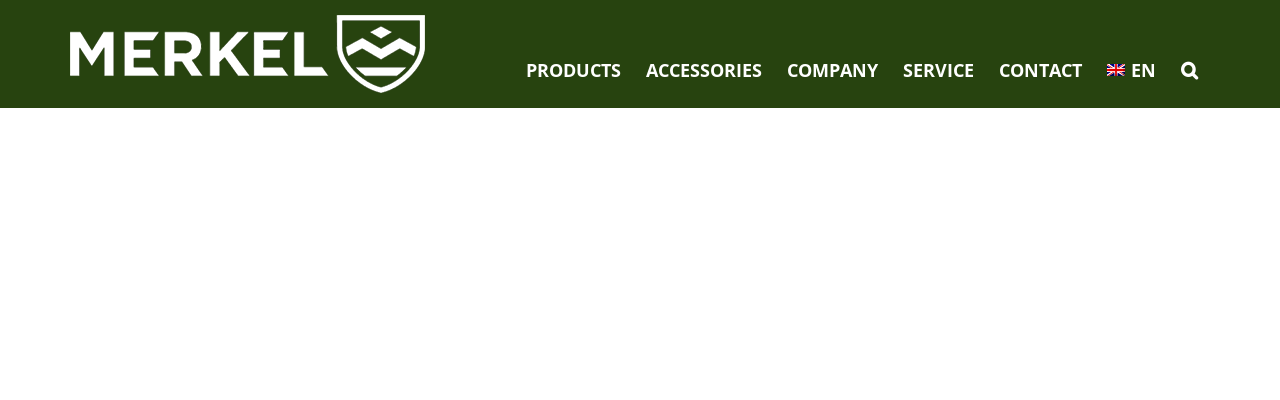

--- FILE ---
content_type: text/html; charset=UTF-8
request_url: https://www.merkel-die-jagd.de/en/guns/o-u-double-rifles/
body_size: 21452
content:
<!DOCTYPE html>
<html class="avada-html-layout-wide avada-html-header-position-top" lang="en-US" prefix="og: http://ogp.me/ns# fb: http://ogp.me/ns/fb#">
<head>
	<meta http-equiv="X-UA-Compatible" content="IE=edge" />
	<meta http-equiv="Content-Type" content="text/html; charset=utf-8"/>
	<meta name="viewport" content="width=device-width, initial-scale=1" />
	<meta name='robots' content='index, follow, max-image-preview:large, max-snippet:-1, max-video-preview:-1' />
<link rel="alternate" hreflang="de-de" href="https://www.merkel-die-jagd.de/gewehre/bockdoppelbuechsen/" />
<link rel="alternate" hreflang="en-us" href="https://www.merkel-die-jagd.de/en/guns/o-u-double-rifles/" />
<link rel="alternate" hreflang="x-default" href="https://www.merkel-die-jagd.de/gewehre/bockdoppelbuechsen/" />

	<!-- This site is optimized with the Yoast SEO plugin v19.11 - https://yoast.com/wordpress/plugins/seo/ -->
	<title>O/U double rifles | Merkel</title>
	<meta name="description" content="Merkel gehört zu den Initiatoren des Bockgewehrs – ob als Büchse oder Flinte, der „Suhler Bock“ wurde durch die Marke Merkel geprägt." />
	<link rel="canonical" href="https://www.merkel-die-jagd.de/en/guns/o-u-double-rifles/" />
	<meta property="og:locale" content="en_US" />
	<meta property="og:type" content="article" />
	<meta property="og:title" content="O/U double rifles | Merkel" />
	<meta property="og:description" content="Merkel gehört zu den Initiatoren des Bockgewehrs – ob als Büchse oder Flinte, der „Suhler Bock“ wurde durch die Marke Merkel geprägt." />
	<meta property="og:url" content="https://www.merkel-die-jagd.de/en/guns/o-u-double-rifles/" />
	<meta property="og:site_name" content="Merkel" />
	<meta property="article:modified_time" content="2018-02-22T15:38:57+00:00" />
	<meta name="twitter:label1" content="Est. reading time" />
	<meta name="twitter:data1" content="4 minutes" />
	<script type="application/ld+json" class="yoast-schema-graph">{"@context":"https://schema.org","@graph":[{"@type":"WebPage","@id":"https://www.merkel-die-jagd.de/en/guns/o-u-double-rifles/","url":"https://www.merkel-die-jagd.de/en/guns/o-u-double-rifles/","name":"O/U double rifles | Merkel","isPartOf":{"@id":"https://www.merkel-die-jagd.de/en/#website"},"datePublished":"2018-02-01T15:28:07+00:00","dateModified":"2018-02-22T15:38:57+00:00","description":"Merkel gehört zu den Initiatoren des Bockgewehrs – ob als Büchse oder Flinte, der „Suhler Bock“ wurde durch die Marke Merkel geprägt.","breadcrumb":{"@id":"https://www.merkel-die-jagd.de/en/guns/o-u-double-rifles/#breadcrumb"},"inLanguage":"en-US","potentialAction":[{"@type":"ReadAction","target":["https://www.merkel-die-jagd.de/en/guns/o-u-double-rifles/"]}]},{"@type":"BreadcrumbList","@id":"https://www.merkel-die-jagd.de/en/guns/o-u-double-rifles/#breadcrumb","itemListElement":[{"@type":"ListItem","position":1,"name":"Home","item":"https://www.merkel-die-jagd.de/en/startseite-2-2/"},{"@type":"ListItem","position":2,"name":"Guns","item":"https://www.merkel-die-jagd.de/en/guns/"},{"@type":"ListItem","position":3,"name":"O/U double rifles"}]},{"@type":"WebSite","@id":"https://www.merkel-die-jagd.de/en/#website","url":"https://www.merkel-die-jagd.de/en/","name":"Merkel","description":"","potentialAction":[{"@type":"SearchAction","target":{"@type":"EntryPoint","urlTemplate":"https://www.merkel-die-jagd.de/en/?s={search_term_string}"},"query-input":"required name=search_term_string"}],"inLanguage":"en-US"}]}</script>
	<!-- / Yoast SEO plugin. -->


<link rel='dns-prefetch' href='//s.w.org' />
<link rel="alternate" type="application/rss+xml" title="Merkel &raquo; Feed" href="https://www.merkel-die-jagd.de/en/feed/" />
<link rel="alternate" type="application/rss+xml" title="Merkel &raquo; Comments Feed" href="https://www.merkel-die-jagd.de/en/comments/feed/" />
					<link rel="shortcut icon" href="https://www.merkel-die-jagd.de/wp-content/uploads/2018/02/Merkel_Favicon_Dunkelgruen_16x16.jpg" type="image/x-icon" />
		
		
					<!-- Android Icon -->
			<link rel="icon" sizes="192x192" href="https://www.merkel-die-jagd.de/wp-content/uploads/2018/02/Merkel_Favicon_Dunkelgruen_57x57.jpg">
		
					<!-- MS Edge Icon -->
			<meta name="msapplication-TileImage" content="https://www.merkel-die-jagd.de/wp-content/uploads/2018/02/Merkel_Favicon_Dunkelgruen_72x72.jpg">
				
		<meta property="og:title" content="O/U double rifles"/>
		<meta property="og:type" content="article"/>
		<meta property="og:url" content="https://www.merkel-die-jagd.de/en/guns/o-u-double-rifles/"/>
		<meta property="og:site_name" content="Merkel"/>
		<meta property="og:description" content="O/U double rifles Merkel is one of the initiators of the over-and-under guns – be it rifle or shotgun, the “Suhler Bock (over-and-under)” was characterized by the brand Merkel. The over-and-under rifle adds the advantages of the on top of each other lying barrels to the standard double rifle: precise aiming"/>

									<meta property="og:image" content="https://www.merkel-die-jagd.de/wp-content/uploads/2017/09/Merkel_Logo_weiss_355x78-1.png"/>
							<script type="text/javascript">
window._wpemojiSettings = {"baseUrl":"https:\/\/s.w.org\/images\/core\/emoji\/14.0.0\/72x72\/","ext":".png","svgUrl":"https:\/\/s.w.org\/images\/core\/emoji\/14.0.0\/svg\/","svgExt":".svg","source":{"concatemoji":"https:\/\/www.merkel-die-jagd.de\/wp-includes\/js\/wp-emoji-release.min.js?ver=57b5caa4f952d23b23e84c41ed2c4e2d"}};
/*! This file is auto-generated */
!function(e,a,t){var n,r,o,i=a.createElement("canvas"),p=i.getContext&&i.getContext("2d");function s(e,t){var a=String.fromCharCode,e=(p.clearRect(0,0,i.width,i.height),p.fillText(a.apply(this,e),0,0),i.toDataURL());return p.clearRect(0,0,i.width,i.height),p.fillText(a.apply(this,t),0,0),e===i.toDataURL()}function c(e){var t=a.createElement("script");t.src=e,t.defer=t.type="text/javascript",a.getElementsByTagName("head")[0].appendChild(t)}for(o=Array("flag","emoji"),t.supports={everything:!0,everythingExceptFlag:!0},r=0;r<o.length;r++)t.supports[o[r]]=function(e){if(!p||!p.fillText)return!1;switch(p.textBaseline="top",p.font="600 32px Arial",e){case"flag":return s([127987,65039,8205,9895,65039],[127987,65039,8203,9895,65039])?!1:!s([55356,56826,55356,56819],[55356,56826,8203,55356,56819])&&!s([55356,57332,56128,56423,56128,56418,56128,56421,56128,56430,56128,56423,56128,56447],[55356,57332,8203,56128,56423,8203,56128,56418,8203,56128,56421,8203,56128,56430,8203,56128,56423,8203,56128,56447]);case"emoji":return!s([129777,127995,8205,129778,127999],[129777,127995,8203,129778,127999])}return!1}(o[r]),t.supports.everything=t.supports.everything&&t.supports[o[r]],"flag"!==o[r]&&(t.supports.everythingExceptFlag=t.supports.everythingExceptFlag&&t.supports[o[r]]);t.supports.everythingExceptFlag=t.supports.everythingExceptFlag&&!t.supports.flag,t.DOMReady=!1,t.readyCallback=function(){t.DOMReady=!0},t.supports.everything||(n=function(){t.readyCallback()},a.addEventListener?(a.addEventListener("DOMContentLoaded",n,!1),e.addEventListener("load",n,!1)):(e.attachEvent("onload",n),a.attachEvent("onreadystatechange",function(){"complete"===a.readyState&&t.readyCallback()})),(e=t.source||{}).concatemoji?c(e.concatemoji):e.wpemoji&&e.twemoji&&(c(e.twemoji),c(e.wpemoji)))}(window,document,window._wpemojiSettings);
</script>
<style type="text/css">
img.wp-smiley,
img.emoji {
	display: inline !important;
	border: none !important;
	box-shadow: none !important;
	height: 1em !important;
	width: 1em !important;
	margin: 0 0.07em !important;
	vertical-align: -0.1em !important;
	background: none !important;
	padding: 0 !important;
}
</style>
	<style id='global-styles-inline-css' type='text/css'>
body{--wp--preset--color--black: #000000;--wp--preset--color--cyan-bluish-gray: #abb8c3;--wp--preset--color--white: #ffffff;--wp--preset--color--pale-pink: #f78da7;--wp--preset--color--vivid-red: #cf2e2e;--wp--preset--color--luminous-vivid-orange: #ff6900;--wp--preset--color--luminous-vivid-amber: #fcb900;--wp--preset--color--light-green-cyan: #7bdcb5;--wp--preset--color--vivid-green-cyan: #00d084;--wp--preset--color--pale-cyan-blue: #8ed1fc;--wp--preset--color--vivid-cyan-blue: #0693e3;--wp--preset--color--vivid-purple: #9b51e0;--wp--preset--gradient--vivid-cyan-blue-to-vivid-purple: linear-gradient(135deg,rgba(6,147,227,1) 0%,rgb(155,81,224) 100%);--wp--preset--gradient--light-green-cyan-to-vivid-green-cyan: linear-gradient(135deg,rgb(122,220,180) 0%,rgb(0,208,130) 100%);--wp--preset--gradient--luminous-vivid-amber-to-luminous-vivid-orange: linear-gradient(135deg,rgba(252,185,0,1) 0%,rgba(255,105,0,1) 100%);--wp--preset--gradient--luminous-vivid-orange-to-vivid-red: linear-gradient(135deg,rgba(255,105,0,1) 0%,rgb(207,46,46) 100%);--wp--preset--gradient--very-light-gray-to-cyan-bluish-gray: linear-gradient(135deg,rgb(238,238,238) 0%,rgb(169,184,195) 100%);--wp--preset--gradient--cool-to-warm-spectrum: linear-gradient(135deg,rgb(74,234,220) 0%,rgb(151,120,209) 20%,rgb(207,42,186) 40%,rgb(238,44,130) 60%,rgb(251,105,98) 80%,rgb(254,248,76) 100%);--wp--preset--gradient--blush-light-purple: linear-gradient(135deg,rgb(255,206,236) 0%,rgb(152,150,240) 100%);--wp--preset--gradient--blush-bordeaux: linear-gradient(135deg,rgb(254,205,165) 0%,rgb(254,45,45) 50%,rgb(107,0,62) 100%);--wp--preset--gradient--luminous-dusk: linear-gradient(135deg,rgb(255,203,112) 0%,rgb(199,81,192) 50%,rgb(65,88,208) 100%);--wp--preset--gradient--pale-ocean: linear-gradient(135deg,rgb(255,245,203) 0%,rgb(182,227,212) 50%,rgb(51,167,181) 100%);--wp--preset--gradient--electric-grass: linear-gradient(135deg,rgb(202,248,128) 0%,rgb(113,206,126) 100%);--wp--preset--gradient--midnight: linear-gradient(135deg,rgb(2,3,129) 0%,rgb(40,116,252) 100%);--wp--preset--duotone--dark-grayscale: url('#wp-duotone-dark-grayscale');--wp--preset--duotone--grayscale: url('#wp-duotone-grayscale');--wp--preset--duotone--purple-yellow: url('#wp-duotone-purple-yellow');--wp--preset--duotone--blue-red: url('#wp-duotone-blue-red');--wp--preset--duotone--midnight: url('#wp-duotone-midnight');--wp--preset--duotone--magenta-yellow: url('#wp-duotone-magenta-yellow');--wp--preset--duotone--purple-green: url('#wp-duotone-purple-green');--wp--preset--duotone--blue-orange: url('#wp-duotone-blue-orange');--wp--preset--font-size--small: 13.5px;--wp--preset--font-size--medium: 20px;--wp--preset--font-size--large: 27px;--wp--preset--font-size--x-large: 42px;--wp--preset--font-size--normal: 18px;--wp--preset--font-size--xlarge: 36px;--wp--preset--font-size--huge: 54px;}.has-black-color{color: var(--wp--preset--color--black) !important;}.has-cyan-bluish-gray-color{color: var(--wp--preset--color--cyan-bluish-gray) !important;}.has-white-color{color: var(--wp--preset--color--white) !important;}.has-pale-pink-color{color: var(--wp--preset--color--pale-pink) !important;}.has-vivid-red-color{color: var(--wp--preset--color--vivid-red) !important;}.has-luminous-vivid-orange-color{color: var(--wp--preset--color--luminous-vivid-orange) !important;}.has-luminous-vivid-amber-color{color: var(--wp--preset--color--luminous-vivid-amber) !important;}.has-light-green-cyan-color{color: var(--wp--preset--color--light-green-cyan) !important;}.has-vivid-green-cyan-color{color: var(--wp--preset--color--vivid-green-cyan) !important;}.has-pale-cyan-blue-color{color: var(--wp--preset--color--pale-cyan-blue) !important;}.has-vivid-cyan-blue-color{color: var(--wp--preset--color--vivid-cyan-blue) !important;}.has-vivid-purple-color{color: var(--wp--preset--color--vivid-purple) !important;}.has-black-background-color{background-color: var(--wp--preset--color--black) !important;}.has-cyan-bluish-gray-background-color{background-color: var(--wp--preset--color--cyan-bluish-gray) !important;}.has-white-background-color{background-color: var(--wp--preset--color--white) !important;}.has-pale-pink-background-color{background-color: var(--wp--preset--color--pale-pink) !important;}.has-vivid-red-background-color{background-color: var(--wp--preset--color--vivid-red) !important;}.has-luminous-vivid-orange-background-color{background-color: var(--wp--preset--color--luminous-vivid-orange) !important;}.has-luminous-vivid-amber-background-color{background-color: var(--wp--preset--color--luminous-vivid-amber) !important;}.has-light-green-cyan-background-color{background-color: var(--wp--preset--color--light-green-cyan) !important;}.has-vivid-green-cyan-background-color{background-color: var(--wp--preset--color--vivid-green-cyan) !important;}.has-pale-cyan-blue-background-color{background-color: var(--wp--preset--color--pale-cyan-blue) !important;}.has-vivid-cyan-blue-background-color{background-color: var(--wp--preset--color--vivid-cyan-blue) !important;}.has-vivid-purple-background-color{background-color: var(--wp--preset--color--vivid-purple) !important;}.has-black-border-color{border-color: var(--wp--preset--color--black) !important;}.has-cyan-bluish-gray-border-color{border-color: var(--wp--preset--color--cyan-bluish-gray) !important;}.has-white-border-color{border-color: var(--wp--preset--color--white) !important;}.has-pale-pink-border-color{border-color: var(--wp--preset--color--pale-pink) !important;}.has-vivid-red-border-color{border-color: var(--wp--preset--color--vivid-red) !important;}.has-luminous-vivid-orange-border-color{border-color: var(--wp--preset--color--luminous-vivid-orange) !important;}.has-luminous-vivid-amber-border-color{border-color: var(--wp--preset--color--luminous-vivid-amber) !important;}.has-light-green-cyan-border-color{border-color: var(--wp--preset--color--light-green-cyan) !important;}.has-vivid-green-cyan-border-color{border-color: var(--wp--preset--color--vivid-green-cyan) !important;}.has-pale-cyan-blue-border-color{border-color: var(--wp--preset--color--pale-cyan-blue) !important;}.has-vivid-cyan-blue-border-color{border-color: var(--wp--preset--color--vivid-cyan-blue) !important;}.has-vivid-purple-border-color{border-color: var(--wp--preset--color--vivid-purple) !important;}.has-vivid-cyan-blue-to-vivid-purple-gradient-background{background: var(--wp--preset--gradient--vivid-cyan-blue-to-vivid-purple) !important;}.has-light-green-cyan-to-vivid-green-cyan-gradient-background{background: var(--wp--preset--gradient--light-green-cyan-to-vivid-green-cyan) !important;}.has-luminous-vivid-amber-to-luminous-vivid-orange-gradient-background{background: var(--wp--preset--gradient--luminous-vivid-amber-to-luminous-vivid-orange) !important;}.has-luminous-vivid-orange-to-vivid-red-gradient-background{background: var(--wp--preset--gradient--luminous-vivid-orange-to-vivid-red) !important;}.has-very-light-gray-to-cyan-bluish-gray-gradient-background{background: var(--wp--preset--gradient--very-light-gray-to-cyan-bluish-gray) !important;}.has-cool-to-warm-spectrum-gradient-background{background: var(--wp--preset--gradient--cool-to-warm-spectrum) !important;}.has-blush-light-purple-gradient-background{background: var(--wp--preset--gradient--blush-light-purple) !important;}.has-blush-bordeaux-gradient-background{background: var(--wp--preset--gradient--blush-bordeaux) !important;}.has-luminous-dusk-gradient-background{background: var(--wp--preset--gradient--luminous-dusk) !important;}.has-pale-ocean-gradient-background{background: var(--wp--preset--gradient--pale-ocean) !important;}.has-electric-grass-gradient-background{background: var(--wp--preset--gradient--electric-grass) !important;}.has-midnight-gradient-background{background: var(--wp--preset--gradient--midnight) !important;}.has-small-font-size{font-size: var(--wp--preset--font-size--small) !important;}.has-medium-font-size{font-size: var(--wp--preset--font-size--medium) !important;}.has-large-font-size{font-size: var(--wp--preset--font-size--large) !important;}.has-x-large-font-size{font-size: var(--wp--preset--font-size--x-large) !important;}
</style>
<link rel='stylesheet' id='UserAccessManagerLoginForm-css'  href='https://www.merkel-die-jagd.de/wp-content/plugins/user-access-manager/assets/css/uamLoginForm.css?ver=2.2.23' type='text/css' media='screen' />
<link rel='stylesheet' id='wpml-legacy-horizontal-list-0-css'  href='//www.merkel-die-jagd.de/wp-content/plugins/sitepress-multilingual-cms/templates/language-switchers/legacy-list-horizontal/style.min.css?ver=1' type='text/css' media='all' />
<link rel='stylesheet' id='wpml-menu-item-0-css'  href='//www.merkel-die-jagd.de/wp-content/plugins/sitepress-multilingual-cms/templates/language-switchers/menu-item/style.min.css?ver=1' type='text/css' media='all' />
<link rel='stylesheet' id='child-style-css'  href='https://www.merkel-die-jagd.de/wp-content/themes/Avada-Child-Theme/style.css?ver=57b5caa4f952d23b23e84c41ed2c4e2d' type='text/css' media='all' />
<link rel='stylesheet' id='borlabs-cookie-css'  href='https://www.merkel-die-jagd.de/wp-content/cache/borlabs-cookie/borlabs-cookie_1_en.css?ver=2.2.41-14' type='text/css' media='all' />
<link rel='stylesheet' id='fusion-dynamic-css-css'  href='https://www.merkel-die-jagd.de/wp-content/uploads/fusion-styles/ecead1304bd9f3b32fec2d7197426c32.min.css?ver=3.8.1' type='text/css' media='all' />
<script type='text/javascript' src='https://www.merkel-die-jagd.de/wp-includes/js/jquery/jquery.min.js?ver=3.6.0' id='jquery-core-js'></script>
<script type='text/javascript' src='https://www.merkel-die-jagd.de/wp-includes/js/jquery/jquery-migrate.min.js?ver=3.3.2' id='jquery-migrate-js'></script>
<script type='text/javascript' src='https://www.merkel-die-jagd.de/wp-content/themes/Avada-Child-Theme/assets/js/bodyScrollLock.min.js' id='body-scroll-lock-js'></script>
<script type='text/javascript' src='https://www.merkel-die-jagd.de/wp-content/themes/Avada-Child-Theme/merkel.js' id='merkel-js-js'></script>
<link rel="https://api.w.org/" href="https://www.merkel-die-jagd.de/en/wp-json/" /><link rel="alternate" type="application/json" href="https://www.merkel-die-jagd.de/en/wp-json/wp/v2/pages/5588" /><link rel="EditURI" type="application/rsd+xml" title="RSD" href="https://www.merkel-die-jagd.de/xmlrpc.php?rsd" />
<link rel="wlwmanifest" type="application/wlwmanifest+xml" href="https://www.merkel-die-jagd.de/wp-includes/wlwmanifest.xml" /> 

<link rel='shortlink' href='https://www.merkel-die-jagd.de/en/?p=5588' />
<link rel="alternate" type="application/json+oembed" href="https://www.merkel-die-jagd.de/en/wp-json/oembed/1.0/embed?url=https%3A%2F%2Fwww.merkel-die-jagd.de%2Fen%2Fguns%2Fo-u-double-rifles%2F" />
<link rel="alternate" type="text/xml+oembed" href="https://www.merkel-die-jagd.de/en/wp-json/oembed/1.0/embed?url=https%3A%2F%2Fwww.merkel-die-jagd.de%2Fen%2Fguns%2Fo-u-double-rifles%2F&#038;format=xml" />
<meta name="generator" content="WPML ver:4.5.14 stt:1,3;" />
<style type="text/css" id="css-fb-visibility">@media screen and (max-width: 678px){.fusion-no-small-visibility{display:none !important;}body .sm-text-align-center{text-align:center !important;}body .sm-text-align-left{text-align:left !important;}body .sm-text-align-right{text-align:right !important;}body .sm-flex-align-center{justify-content:center !important;}body .sm-flex-align-flex-start{justify-content:flex-start !important;}body .sm-flex-align-flex-end{justify-content:flex-end !important;}body .sm-mx-auto{margin-left:auto !important;margin-right:auto !important;}body .sm-ml-auto{margin-left:auto !important;}body .sm-mr-auto{margin-right:auto !important;}body .fusion-absolute-position-small{position:absolute;top:auto;width:100%;}.awb-sticky.awb-sticky-small{ position: sticky; top: var(--awb-sticky-offset,0); }}@media screen and (min-width: 679px) and (max-width: 1024px){.fusion-no-medium-visibility{display:none !important;}body .md-text-align-center{text-align:center !important;}body .md-text-align-left{text-align:left !important;}body .md-text-align-right{text-align:right !important;}body .md-flex-align-center{justify-content:center !important;}body .md-flex-align-flex-start{justify-content:flex-start !important;}body .md-flex-align-flex-end{justify-content:flex-end !important;}body .md-mx-auto{margin-left:auto !important;margin-right:auto !important;}body .md-ml-auto{margin-left:auto !important;}body .md-mr-auto{margin-right:auto !important;}body .fusion-absolute-position-medium{position:absolute;top:auto;width:100%;}.awb-sticky.awb-sticky-medium{ position: sticky; top: var(--awb-sticky-offset,0); }}@media screen and (min-width: 1025px){.fusion-no-large-visibility{display:none !important;}body .lg-text-align-center{text-align:center !important;}body .lg-text-align-left{text-align:left !important;}body .lg-text-align-right{text-align:right !important;}body .lg-flex-align-center{justify-content:center !important;}body .lg-flex-align-flex-start{justify-content:flex-start !important;}body .lg-flex-align-flex-end{justify-content:flex-end !important;}body .lg-mx-auto{margin-left:auto !important;margin-right:auto !important;}body .lg-ml-auto{margin-left:auto !important;}body .lg-mr-auto{margin-right:auto !important;}body .fusion-absolute-position-large{position:absolute;top:auto;width:100%;}.awb-sticky.awb-sticky-large{ position: sticky; top: var(--awb-sticky-offset,0); }}</style><style type="text/css">.broken_link, a.broken_link {
	text-decoration: line-through;
}</style><meta name="generator" content="Powered by Slider Revolution 6.5.25 - responsive, Mobile-Friendly Slider Plugin for WordPress with comfortable drag and drop interface." />
<script>function setREVStartSize(e){
			//window.requestAnimationFrame(function() {
				window.RSIW = window.RSIW===undefined ? window.innerWidth : window.RSIW;
				window.RSIH = window.RSIH===undefined ? window.innerHeight : window.RSIH;
				try {
					var pw = document.getElementById(e.c).parentNode.offsetWidth,
						newh;
					pw = pw===0 || isNaN(pw) || (e.l=="fullwidth" || e.layout=="fullwidth") ? window.RSIW : pw;
					e.tabw = e.tabw===undefined ? 0 : parseInt(e.tabw);
					e.thumbw = e.thumbw===undefined ? 0 : parseInt(e.thumbw);
					e.tabh = e.tabh===undefined ? 0 : parseInt(e.tabh);
					e.thumbh = e.thumbh===undefined ? 0 : parseInt(e.thumbh);
					e.tabhide = e.tabhide===undefined ? 0 : parseInt(e.tabhide);
					e.thumbhide = e.thumbhide===undefined ? 0 : parseInt(e.thumbhide);
					e.mh = e.mh===undefined || e.mh=="" || e.mh==="auto" ? 0 : parseInt(e.mh,0);
					if(e.layout==="fullscreen" || e.l==="fullscreen")
						newh = Math.max(e.mh,window.RSIH);
					else{
						e.gw = Array.isArray(e.gw) ? e.gw : [e.gw];
						for (var i in e.rl) if (e.gw[i]===undefined || e.gw[i]===0) e.gw[i] = e.gw[i-1];
						e.gh = e.el===undefined || e.el==="" || (Array.isArray(e.el) && e.el.length==0)? e.gh : e.el;
						e.gh = Array.isArray(e.gh) ? e.gh : [e.gh];
						for (var i in e.rl) if (e.gh[i]===undefined || e.gh[i]===0) e.gh[i] = e.gh[i-1];
											
						var nl = new Array(e.rl.length),
							ix = 0,
							sl;
						e.tabw = e.tabhide>=pw ? 0 : e.tabw;
						e.thumbw = e.thumbhide>=pw ? 0 : e.thumbw;
						e.tabh = e.tabhide>=pw ? 0 : e.tabh;
						e.thumbh = e.thumbhide>=pw ? 0 : e.thumbh;
						for (var i in e.rl) nl[i] = e.rl[i]<window.RSIW ? 0 : e.rl[i];
						sl = nl[0];
						for (var i in nl) if (sl>nl[i] && nl[i]>0) { sl = nl[i]; ix=i;}
						var m = pw>(e.gw[ix]+e.tabw+e.thumbw) ? 1 : (pw-(e.tabw+e.thumbw)) / (e.gw[ix]);
						newh =  (e.gh[ix] * m) + (e.tabh + e.thumbh);
					}
					var el = document.getElementById(e.c);
					if (el!==null && el) el.style.height = newh+"px";
					el = document.getElementById(e.c+"_wrapper");
					if (el!==null && el) {
						el.style.height = newh+"px";
						el.style.display = "block";
					}
				} catch(e){
					console.log("Failure at Presize of Slider:" + e)
				}
			//});
		  };</script>
		<style type="text/css" id="wp-custom-css">
			.page-template-default .post-slideshow {
	display: none;
}		</style>
				<script type="text/javascript">
			var doc = document.documentElement;
			doc.setAttribute( 'data-useragent', navigator.userAgent );
		</script>
		
	</head>

<body class="page-template-default page page-id-5588 page-child parent-pageid-5599 fusion-image-hovers fusion-pagination-sizing fusion-button_type-flat fusion-button_span-no fusion-button_gradient-linear avada-image-rollover-circle-yes avada-image-rollover-no fusion-body ltr no-tablet-sticky-header no-mobile-sticky-header no-mobile-slidingbar no-mobile-totop fusion-disable-outline fusion-sub-menu-fade mobile-logo-pos-left layout-wide-mode avada-has-boxed-modal-shadow-none layout-scroll-offset-full avada-has-zero-margin-offset-top fusion-top-header menu-text-align-center mobile-menu-design-modern fusion-show-pagination-text fusion-header-layout-v1 avada-responsive avada-footer-fx-none avada-menu-highlight-style-background fusion-search-form-clean fusion-main-menu-search-overlay fusion-avatar-circle avada-dropdown-styles avada-blog-layout-medium avada-blog-archive-layout-medium avada-header-shadow-no avada-menu-icon-position-top avada-has-mainmenu-dropdown-divider avada-has-main-nav-search-icon avada-has-megamenu-item-divider avada-has-breadcrumb-mobile-hidden avada-has-titlebar-content_only avada-has-pagination-padding avada-flyout-menu-direction-fade avada-ec-views-v1" data-awb-post-id="5588">
	<svg xmlns="http://www.w3.org/2000/svg" viewBox="0 0 0 0" width="0" height="0" focusable="false" role="none" style="visibility: hidden; position: absolute; left: -9999px; overflow: hidden;" ><defs><filter id="wp-duotone-dark-grayscale"><feColorMatrix color-interpolation-filters="sRGB" type="matrix" values=" .299 .587 .114 0 0 .299 .587 .114 0 0 .299 .587 .114 0 0 .299 .587 .114 0 0 " /><feComponentTransfer color-interpolation-filters="sRGB" ><feFuncR type="table" tableValues="0 0.49803921568627" /><feFuncG type="table" tableValues="0 0.49803921568627" /><feFuncB type="table" tableValues="0 0.49803921568627" /><feFuncA type="table" tableValues="1 1" /></feComponentTransfer><feComposite in2="SourceGraphic" operator="in" /></filter></defs></svg><svg xmlns="http://www.w3.org/2000/svg" viewBox="0 0 0 0" width="0" height="0" focusable="false" role="none" style="visibility: hidden; position: absolute; left: -9999px; overflow: hidden;" ><defs><filter id="wp-duotone-grayscale"><feColorMatrix color-interpolation-filters="sRGB" type="matrix" values=" .299 .587 .114 0 0 .299 .587 .114 0 0 .299 .587 .114 0 0 .299 .587 .114 0 0 " /><feComponentTransfer color-interpolation-filters="sRGB" ><feFuncR type="table" tableValues="0 1" /><feFuncG type="table" tableValues="0 1" /><feFuncB type="table" tableValues="0 1" /><feFuncA type="table" tableValues="1 1" /></feComponentTransfer><feComposite in2="SourceGraphic" operator="in" /></filter></defs></svg><svg xmlns="http://www.w3.org/2000/svg" viewBox="0 0 0 0" width="0" height="0" focusable="false" role="none" style="visibility: hidden; position: absolute; left: -9999px; overflow: hidden;" ><defs><filter id="wp-duotone-purple-yellow"><feColorMatrix color-interpolation-filters="sRGB" type="matrix" values=" .299 .587 .114 0 0 .299 .587 .114 0 0 .299 .587 .114 0 0 .299 .587 .114 0 0 " /><feComponentTransfer color-interpolation-filters="sRGB" ><feFuncR type="table" tableValues="0.54901960784314 0.98823529411765" /><feFuncG type="table" tableValues="0 1" /><feFuncB type="table" tableValues="0.71764705882353 0.25490196078431" /><feFuncA type="table" tableValues="1 1" /></feComponentTransfer><feComposite in2="SourceGraphic" operator="in" /></filter></defs></svg><svg xmlns="http://www.w3.org/2000/svg" viewBox="0 0 0 0" width="0" height="0" focusable="false" role="none" style="visibility: hidden; position: absolute; left: -9999px; overflow: hidden;" ><defs><filter id="wp-duotone-blue-red"><feColorMatrix color-interpolation-filters="sRGB" type="matrix" values=" .299 .587 .114 0 0 .299 .587 .114 0 0 .299 .587 .114 0 0 .299 .587 .114 0 0 " /><feComponentTransfer color-interpolation-filters="sRGB" ><feFuncR type="table" tableValues="0 1" /><feFuncG type="table" tableValues="0 0.27843137254902" /><feFuncB type="table" tableValues="0.5921568627451 0.27843137254902" /><feFuncA type="table" tableValues="1 1" /></feComponentTransfer><feComposite in2="SourceGraphic" operator="in" /></filter></defs></svg><svg xmlns="http://www.w3.org/2000/svg" viewBox="0 0 0 0" width="0" height="0" focusable="false" role="none" style="visibility: hidden; position: absolute; left: -9999px; overflow: hidden;" ><defs><filter id="wp-duotone-midnight"><feColorMatrix color-interpolation-filters="sRGB" type="matrix" values=" .299 .587 .114 0 0 .299 .587 .114 0 0 .299 .587 .114 0 0 .299 .587 .114 0 0 " /><feComponentTransfer color-interpolation-filters="sRGB" ><feFuncR type="table" tableValues="0 0" /><feFuncG type="table" tableValues="0 0.64705882352941" /><feFuncB type="table" tableValues="0 1" /><feFuncA type="table" tableValues="1 1" /></feComponentTransfer><feComposite in2="SourceGraphic" operator="in" /></filter></defs></svg><svg xmlns="http://www.w3.org/2000/svg" viewBox="0 0 0 0" width="0" height="0" focusable="false" role="none" style="visibility: hidden; position: absolute; left: -9999px; overflow: hidden;" ><defs><filter id="wp-duotone-magenta-yellow"><feColorMatrix color-interpolation-filters="sRGB" type="matrix" values=" .299 .587 .114 0 0 .299 .587 .114 0 0 .299 .587 .114 0 0 .299 .587 .114 0 0 " /><feComponentTransfer color-interpolation-filters="sRGB" ><feFuncR type="table" tableValues="0.78039215686275 1" /><feFuncG type="table" tableValues="0 0.94901960784314" /><feFuncB type="table" tableValues="0.35294117647059 0.47058823529412" /><feFuncA type="table" tableValues="1 1" /></feComponentTransfer><feComposite in2="SourceGraphic" operator="in" /></filter></defs></svg><svg xmlns="http://www.w3.org/2000/svg" viewBox="0 0 0 0" width="0" height="0" focusable="false" role="none" style="visibility: hidden; position: absolute; left: -9999px; overflow: hidden;" ><defs><filter id="wp-duotone-purple-green"><feColorMatrix color-interpolation-filters="sRGB" type="matrix" values=" .299 .587 .114 0 0 .299 .587 .114 0 0 .299 .587 .114 0 0 .299 .587 .114 0 0 " /><feComponentTransfer color-interpolation-filters="sRGB" ><feFuncR type="table" tableValues="0.65098039215686 0.40392156862745" /><feFuncG type="table" tableValues="0 1" /><feFuncB type="table" tableValues="0.44705882352941 0.4" /><feFuncA type="table" tableValues="1 1" /></feComponentTransfer><feComposite in2="SourceGraphic" operator="in" /></filter></defs></svg><svg xmlns="http://www.w3.org/2000/svg" viewBox="0 0 0 0" width="0" height="0" focusable="false" role="none" style="visibility: hidden; position: absolute; left: -9999px; overflow: hidden;" ><defs><filter id="wp-duotone-blue-orange"><feColorMatrix color-interpolation-filters="sRGB" type="matrix" values=" .299 .587 .114 0 0 .299 .587 .114 0 0 .299 .587 .114 0 0 .299 .587 .114 0 0 " /><feComponentTransfer color-interpolation-filters="sRGB" ><feFuncR type="table" tableValues="0.098039215686275 1" /><feFuncG type="table" tableValues="0 0.66274509803922" /><feFuncB type="table" tableValues="0.84705882352941 0.41960784313725" /><feFuncA type="table" tableValues="1 1" /></feComponentTransfer><feComposite in2="SourceGraphic" operator="in" /></filter></defs></svg>	<a class="skip-link screen-reader-text" href="#content">Skip to content</a>

	<div id="boxed-wrapper">
		<div class="fusion-sides-frame"></div>
		<div id="wrapper" class="fusion-wrapper">
			<div id="home" style="position:relative;top:-1px;"></div>
			
				
			<header class="fusion-header-wrapper">
				<div class="fusion-header-v1 fusion-logo-alignment fusion-logo-left fusion-sticky-menu- fusion-sticky-logo-1 fusion-mobile-logo-1  fusion-mobile-menu-design-modern">
					<div class="fusion-header-sticky-height"></div>
<div class="fusion-header">
	<div class="fusion-row">
					<div class="fusion-logo" data-margin-top="15px" data-margin-bottom="15px" data-margin-left="0px" data-margin-right="0px">
			<a class="fusion-logo-link"  href="https://www.merkel-die-jagd.de/en/" >

						<!-- standard logo -->
			<img src="https://www.merkel-die-jagd.de/wp-content/uploads/2017/09/Merkel_Logo_weiss_355x78-1.png" srcset="https://www.merkel-die-jagd.de/wp-content/uploads/2017/09/Merkel_Logo_weiss_355x78-1.png 1x, https://www.merkel-die-jagd.de/wp-content/uploads/2017/09/Merkel_Logo_weiss_600x131.png 2x" width="355" height="78" style="max-height:78px;height:auto;" alt="Merkel Logo" data-retina_logo_url="https://www.merkel-die-jagd.de/wp-content/uploads/2017/09/Merkel_Logo_weiss_600x131.png" class="fusion-standard-logo" />

											<!-- mobile logo -->
				<img src="https://www.merkel-die-jagd.de/wp-content/uploads/2018/02/Merkel_Logo_weiss_228x50.png" srcset="https://www.merkel-die-jagd.de/wp-content/uploads/2018/02/Merkel_Logo_weiss_228x50.png 1x, https://www.merkel-die-jagd.de/wp-content/uploads/2017/09/Merkel_Logo_weiss_355x78-1.png 2x" width="228" height="50" style="max-height:50px;height:auto;" alt="Merkel Logo" data-retina_logo_url="https://www.merkel-die-jagd.de/wp-content/uploads/2017/09/Merkel_Logo_weiss_355x78-1.png" class="fusion-mobile-logo" />
			
											<!-- sticky header logo -->
				<img src="https://www.merkel-die-jagd.de/wp-content/uploads/2017/09/Merkel_Logo_weiss_355x78-1.png" srcset="https://www.merkel-die-jagd.de/wp-content/uploads/2017/09/Merkel_Logo_weiss_355x78-1.png 1x, https://www.merkel-die-jagd.de/wp-content/uploads/2017/09/Merkel_Logo_weiss_600x131.png 2x" width="355" height="78" style="max-height:78px;height:auto;" alt="Merkel Logo" data-retina_logo_url="https://www.merkel-die-jagd.de/wp-content/uploads/2017/09/Merkel_Logo_weiss_600x131.png" class="fusion-sticky-logo" />
					</a>
		</div>		<nav class="fusion-main-menu" aria-label="Main Menu"><div class="fusion-overlay-search">		<form role="search" class="searchform fusion-search-form  fusion-search-form-clean" method="get" action="https://www.merkel-die-jagd.de/en/">
			<div class="fusion-search-form-content">

				
				<div class="fusion-search-field search-field">
					<label><span class="screen-reader-text">Search for:</span>
													<input type="search" value="" name="s" class="s" placeholder="Search..." required aria-required="true" aria-label="Search..."/>
											</label>
				</div>
				<div class="fusion-search-button search-button">
					<input type="submit" class="fusion-search-submit searchsubmit" aria-label="Search" value="&#xf002;" />
									</div>

				
			</div>


			
		</form>
		<div class="fusion-search-spacer"></div><a href="#" role="button" aria-label="Close Search" class="fusion-close-search"></a></div><ul id="menu-main-nav-en" class="fusion-menu"><li  id="menu-item-16101"  class="categories-wrapper menu-item menu-item-type-custom menu-item-object-custom menu-item-has-children menu-item-16101 fusion-dropdown-menu"  data-classes="categories-wrapper" data-item-id="16101"><a  class="fusion-background-highlight"><span class="menu-text">Products		</span></a>		<ul class="sub-menu"><li  id="menu-item-16104"  class="menu-item menu-item-type-taxonomy menu-item-object-category menu-item-16104 fusion-dropdown-submenu" ><a  href="https://www.merkel-die-jagd.de/en/category/products/guns/helix-en/" class="fusion-background-highlight"><span>Helix		</span></a>		<div class="menu-item-category-items">
							<h3 class="menu-item-category-description">Straight-pull rifles</h3>
						<div class="menu-item-category-items-list">
				<div class="menu-item-category-items-row">
											<div class="menu-item-category-items-col">
							<a
								title="HELIX Black"
								href="https://www.merkel-die-jagd.de/en/products/guns/helix-black/"
								class="menu-item-category-item"
							>
								<img width="1024" height="349" src="https://www.merkel-die-jagd.de/wp-content/uploads/2019/01/Merkel_Repetierbuechse_Helix_Black_19_re_03-1024x349.jpg" class="attachment-large size-large lazyload wp-post-image" alt="" srcset="data:image/svg+xml,%3Csvg%20xmlns%3D%27http%3A%2F%2Fwww.w3.org%2F2000%2Fsvg%27%20width%3D%271920%27%20height%3D%27655%27%20viewBox%3D%270%200%201920%20655%27%3E%3Crect%20width%3D%271920%27%20height%3D%27655%27%20fill-opacity%3D%220%22%2F%3E%3C%2Fsvg%3E" data-orig-src="https://www.merkel-die-jagd.de/wp-content/uploads/2019/01/Merkel_Repetierbuechse_Helix_Black_19_re_03-1024x349.jpg" data-srcset="https://www.merkel-die-jagd.de/wp-content/uploads/2019/01/Merkel_Repetierbuechse_Helix_Black_19_re_03-200x68.jpg 200w, https://www.merkel-die-jagd.de/wp-content/uploads/2019/01/Merkel_Repetierbuechse_Helix_Black_19_re_03-300x102.jpg 300w, https://www.merkel-die-jagd.de/wp-content/uploads/2019/01/Merkel_Repetierbuechse_Helix_Black_19_re_03-400x136.jpg 400w, https://www.merkel-die-jagd.de/wp-content/uploads/2019/01/Merkel_Repetierbuechse_Helix_Black_19_re_03-600x205.jpg 600w, https://www.merkel-die-jagd.de/wp-content/uploads/2019/01/Merkel_Repetierbuechse_Helix_Black_19_re_03-768x262.jpg 768w, https://www.merkel-die-jagd.de/wp-content/uploads/2019/01/Merkel_Repetierbuechse_Helix_Black_19_re_03-800x273.jpg 800w, https://www.merkel-die-jagd.de/wp-content/uploads/2019/01/Merkel_Repetierbuechse_Helix_Black_19_re_03-1024x349.jpg 1024w, https://www.merkel-die-jagd.de/wp-content/uploads/2019/01/Merkel_Repetierbuechse_Helix_Black_19_re_03-1200x409.jpg 1200w, https://www.merkel-die-jagd.de/wp-content/uploads/2019/01/Merkel_Repetierbuechse_Helix_Black_19_re_03.jpg 1920w" data-sizes="auto" />								<span class="menu-item-category-item-title">
									HELIX Black								</span>
							</a>
						</div>
											<div class="menu-item-category-items-col">
							<a
								title="HELIX DS"
								href="https://www.merkel-die-jagd.de/en/products/guns/helix-ds/"
								class="menu-item-category-item"
							>
								<img width="1024" height="349" src="https://www.merkel-die-jagd.de/wp-content/uploads/2019/01/Merkel_Repetierbuechse_Helix_Black_Lady_19_re_01-1024x349.jpg" class="attachment-large size-large lazyload wp-post-image" alt="" srcset="data:image/svg+xml,%3Csvg%20xmlns%3D%27http%3A%2F%2Fwww.w3.org%2F2000%2Fsvg%27%20width%3D%271920%27%20height%3D%27655%27%20viewBox%3D%270%200%201920%20655%27%3E%3Crect%20width%3D%271920%27%20height%3D%27655%27%20fill-opacity%3D%220%22%2F%3E%3C%2Fsvg%3E" data-orig-src="https://www.merkel-die-jagd.de/wp-content/uploads/2019/01/Merkel_Repetierbuechse_Helix_Black_Lady_19_re_01-1024x349.jpg" data-srcset="https://www.merkel-die-jagd.de/wp-content/uploads/2019/01/Merkel_Repetierbuechse_Helix_Black_Lady_19_re_01-200x68.jpg 200w, https://www.merkel-die-jagd.de/wp-content/uploads/2019/01/Merkel_Repetierbuechse_Helix_Black_Lady_19_re_01-300x102.jpg 300w, https://www.merkel-die-jagd.de/wp-content/uploads/2019/01/Merkel_Repetierbuechse_Helix_Black_Lady_19_re_01-400x136.jpg 400w, https://www.merkel-die-jagd.de/wp-content/uploads/2019/01/Merkel_Repetierbuechse_Helix_Black_Lady_19_re_01-600x205.jpg 600w, https://www.merkel-die-jagd.de/wp-content/uploads/2019/01/Merkel_Repetierbuechse_Helix_Black_Lady_19_re_01-768x262.jpg 768w, https://www.merkel-die-jagd.de/wp-content/uploads/2019/01/Merkel_Repetierbuechse_Helix_Black_Lady_19_re_01-800x273.jpg 800w, https://www.merkel-die-jagd.de/wp-content/uploads/2019/01/Merkel_Repetierbuechse_Helix_Black_Lady_19_re_01-1024x349.jpg 1024w, https://www.merkel-die-jagd.de/wp-content/uploads/2019/01/Merkel_Repetierbuechse_Helix_Black_Lady_19_re_01-1200x409.jpg 1200w, https://www.merkel-die-jagd.de/wp-content/uploads/2019/01/Merkel_Repetierbuechse_Helix_Black_Lady_19_re_01.jpg 1920w" data-sizes="auto" />								<span class="menu-item-category-item-title">
									HELIX DS								</span>
							</a>
						</div>
											<div class="menu-item-category-items-col">
							<a
								title="HELIX Explorer"
								href="https://www.merkel-die-jagd.de/en/products/guns/helix-explorer/"
								class="menu-item-category-item"
							>
								<img width="1024" height="349" src="https://www.merkel-die-jagd.de/wp-content/uploads/2019/01/Merkel_Repetierbuechse_Helix_Explorer_19_re_01-1024x349.jpg" class="attachment-large size-large lazyload wp-post-image" alt="" srcset="data:image/svg+xml,%3Csvg%20xmlns%3D%27http%3A%2F%2Fwww.w3.org%2F2000%2Fsvg%27%20width%3D%271920%27%20height%3D%27655%27%20viewBox%3D%270%200%201920%20655%27%3E%3Crect%20width%3D%271920%27%20height%3D%27655%27%20fill-opacity%3D%220%22%2F%3E%3C%2Fsvg%3E" data-orig-src="https://www.merkel-die-jagd.de/wp-content/uploads/2019/01/Merkel_Repetierbuechse_Helix_Explorer_19_re_01-1024x349.jpg" data-srcset="https://www.merkel-die-jagd.de/wp-content/uploads/2019/01/Merkel_Repetierbuechse_Helix_Explorer_19_re_01-200x68.jpg 200w, https://www.merkel-die-jagd.de/wp-content/uploads/2019/01/Merkel_Repetierbuechse_Helix_Explorer_19_re_01-300x102.jpg 300w, https://www.merkel-die-jagd.de/wp-content/uploads/2019/01/Merkel_Repetierbuechse_Helix_Explorer_19_re_01-400x136.jpg 400w, https://www.merkel-die-jagd.de/wp-content/uploads/2019/01/Merkel_Repetierbuechse_Helix_Explorer_19_re_01-600x205.jpg 600w, https://www.merkel-die-jagd.de/wp-content/uploads/2019/01/Merkel_Repetierbuechse_Helix_Explorer_19_re_01-768x262.jpg 768w, https://www.merkel-die-jagd.de/wp-content/uploads/2019/01/Merkel_Repetierbuechse_Helix_Explorer_19_re_01-800x273.jpg 800w, https://www.merkel-die-jagd.de/wp-content/uploads/2019/01/Merkel_Repetierbuechse_Helix_Explorer_19_re_01-1024x349.jpg 1024w, https://www.merkel-die-jagd.de/wp-content/uploads/2019/01/Merkel_Repetierbuechse_Helix_Explorer_19_re_01-1200x409.jpg 1200w, https://www.merkel-die-jagd.de/wp-content/uploads/2019/01/Merkel_Repetierbuechse_Helix_Explorer_19_re_01.jpg 1920w" data-sizes="auto" />								<span class="menu-item-category-item-title">
									HELIX Explorer								</span>
							</a>
						</div>
											<div class="menu-item-category-items-col">
							<a
								title="HELIX Speedster"
								href="https://www.merkel-die-jagd.de/en/products/guns/helix-speedster/"
								class="menu-item-category-item"
							>
								<img width="1024" height="349" src="https://www.merkel-die-jagd.de/wp-content/uploads/2019/01/Merkel_Repetierbuechse_Helix_Speedster_19_re_01-1-1024x349.jpg" class="attachment-large size-large lazyload wp-post-image" alt="" srcset="data:image/svg+xml,%3Csvg%20xmlns%3D%27http%3A%2F%2Fwww.w3.org%2F2000%2Fsvg%27%20width%3D%271920%27%20height%3D%27655%27%20viewBox%3D%270%200%201920%20655%27%3E%3Crect%20width%3D%271920%27%20height%3D%27655%27%20fill-opacity%3D%220%22%2F%3E%3C%2Fsvg%3E" data-orig-src="https://www.merkel-die-jagd.de/wp-content/uploads/2019/01/Merkel_Repetierbuechse_Helix_Speedster_19_re_01-1-1024x349.jpg" data-srcset="https://www.merkel-die-jagd.de/wp-content/uploads/2019/01/Merkel_Repetierbuechse_Helix_Speedster_19_re_01-1-200x68.jpg 200w, https://www.merkel-die-jagd.de/wp-content/uploads/2019/01/Merkel_Repetierbuechse_Helix_Speedster_19_re_01-1-300x102.jpg 300w, https://www.merkel-die-jagd.de/wp-content/uploads/2019/01/Merkel_Repetierbuechse_Helix_Speedster_19_re_01-1-400x136.jpg 400w, https://www.merkel-die-jagd.de/wp-content/uploads/2019/01/Merkel_Repetierbuechse_Helix_Speedster_19_re_01-1-600x205.jpg 600w, https://www.merkel-die-jagd.de/wp-content/uploads/2019/01/Merkel_Repetierbuechse_Helix_Speedster_19_re_01-1-768x262.jpg 768w, https://www.merkel-die-jagd.de/wp-content/uploads/2019/01/Merkel_Repetierbuechse_Helix_Speedster_19_re_01-1-800x273.jpg 800w, https://www.merkel-die-jagd.de/wp-content/uploads/2019/01/Merkel_Repetierbuechse_Helix_Speedster_19_re_01-1-1024x349.jpg 1024w, https://www.merkel-die-jagd.de/wp-content/uploads/2019/01/Merkel_Repetierbuechse_Helix_Speedster_19_re_01-1-1200x409.jpg 1200w, https://www.merkel-die-jagd.de/wp-content/uploads/2019/01/Merkel_Repetierbuechse_Helix_Speedster_19_re_01-1.jpg 1920w" data-sizes="auto" />								<span class="menu-item-category-item-title">
									HELIX Speedster								</span>
							</a>
						</div>
											<div class="menu-item-category-items-col">
							<a
								title="HELIX Carbon"
								href="https://www.merkel-die-jagd.de/en/products/guns/helix-carbon/"
								class="menu-item-category-item"
							>
								<img width="1024" height="349" src="https://www.merkel-die-jagd.de/wp-content/uploads/2022/05/Merkel-Repetierbuechse-Helix-Carbon-re-1024x349.jpg" class="attachment-large size-large lazyload wp-post-image" alt="" srcset="data:image/svg+xml,%3Csvg%20xmlns%3D%27http%3A%2F%2Fwww.w3.org%2F2000%2Fsvg%27%20width%3D%271920%27%20height%3D%27654%27%20viewBox%3D%270%200%201920%20654%27%3E%3Crect%20width%3D%271920%27%20height%3D%27654%27%20fill-opacity%3D%220%22%2F%3E%3C%2Fsvg%3E" data-orig-src="https://www.merkel-die-jagd.de/wp-content/uploads/2022/05/Merkel-Repetierbuechse-Helix-Carbon-re-1024x349.jpg" data-srcset="https://www.merkel-die-jagd.de/wp-content/uploads/2022/05/Merkel-Repetierbuechse-Helix-Carbon-re-200x68.jpg 200w, https://www.merkel-die-jagd.de/wp-content/uploads/2022/05/Merkel-Repetierbuechse-Helix-Carbon-re-300x102.jpg 300w, https://www.merkel-die-jagd.de/wp-content/uploads/2022/05/Merkel-Repetierbuechse-Helix-Carbon-re-400x136.jpg 400w, https://www.merkel-die-jagd.de/wp-content/uploads/2022/05/Merkel-Repetierbuechse-Helix-Carbon-re-600x204.jpg 600w, https://www.merkel-die-jagd.de/wp-content/uploads/2022/05/Merkel-Repetierbuechse-Helix-Carbon-re-768x262.jpg 768w, https://www.merkel-die-jagd.de/wp-content/uploads/2022/05/Merkel-Repetierbuechse-Helix-Carbon-re-800x273.jpg 800w, https://www.merkel-die-jagd.de/wp-content/uploads/2022/05/Merkel-Repetierbuechse-Helix-Carbon-re-1024x349.jpg 1024w, https://www.merkel-die-jagd.de/wp-content/uploads/2022/05/Merkel-Repetierbuechse-Helix-Carbon-re-1200x409.jpg 1200w, https://www.merkel-die-jagd.de/wp-content/uploads/2022/05/Merkel-Repetierbuechse-Helix-Carbon-re.jpg 1920w" data-sizes="auto" />								<span class="menu-item-category-item-title">
									HELIX Carbon								</span>
							</a>
						</div>
											<div class="menu-item-category-items-col">
							<a
								title="HELIX Tracker"
								href="https://www.merkel-die-jagd.de/en/products/guns/helix-tracker/"
								class="menu-item-category-item"
							>
								<img width="1024" height="349" src="https://www.merkel-die-jagd.de/wp-content/uploads/2019/01/Merkel_Repetierbuechse_Helix_Tracker_19_li_02-1-1024x349.jpg" class="attachment-large size-large lazyload wp-post-image" alt="" srcset="data:image/svg+xml,%3Csvg%20xmlns%3D%27http%3A%2F%2Fwww.w3.org%2F2000%2Fsvg%27%20width%3D%271920%27%20height%3D%27655%27%20viewBox%3D%270%200%201920%20655%27%3E%3Crect%20width%3D%271920%27%20height%3D%27655%27%20fill-opacity%3D%220%22%2F%3E%3C%2Fsvg%3E" data-orig-src="https://www.merkel-die-jagd.de/wp-content/uploads/2019/01/Merkel_Repetierbuechse_Helix_Tracker_19_li_02-1-1024x349.jpg" data-srcset="https://www.merkel-die-jagd.de/wp-content/uploads/2019/01/Merkel_Repetierbuechse_Helix_Tracker_19_li_02-1-200x68.jpg 200w, https://www.merkel-die-jagd.de/wp-content/uploads/2019/01/Merkel_Repetierbuechse_Helix_Tracker_19_li_02-1-300x102.jpg 300w, https://www.merkel-die-jagd.de/wp-content/uploads/2019/01/Merkel_Repetierbuechse_Helix_Tracker_19_li_02-1-400x136.jpg 400w, https://www.merkel-die-jagd.de/wp-content/uploads/2019/01/Merkel_Repetierbuechse_Helix_Tracker_19_li_02-1-600x205.jpg 600w, https://www.merkel-die-jagd.de/wp-content/uploads/2019/01/Merkel_Repetierbuechse_Helix_Tracker_19_li_02-1-768x262.jpg 768w, https://www.merkel-die-jagd.de/wp-content/uploads/2019/01/Merkel_Repetierbuechse_Helix_Tracker_19_li_02-1-800x273.jpg 800w, https://www.merkel-die-jagd.de/wp-content/uploads/2019/01/Merkel_Repetierbuechse_Helix_Tracker_19_li_02-1-1024x349.jpg 1024w, https://www.merkel-die-jagd.de/wp-content/uploads/2019/01/Merkel_Repetierbuechse_Helix_Tracker_19_li_02-1-1200x409.jpg 1200w, https://www.merkel-die-jagd.de/wp-content/uploads/2019/01/Merkel_Repetierbuechse_Helix_Tracker_19_li_02-1.jpg 1920w" data-sizes="auto" />								<span class="menu-item-category-item-title">
									HELIX Tracker								</span>
							</a>
						</div>
											<div class="menu-item-category-items-col">
							<a
								title="HELIX Arabesque / Wild Boar"
								href="https://www.merkel-die-jagd.de/en/products/guns/helix-arabesque-wild-boar/"
								class="menu-item-category-item"
							>
								<img width="1024" height="349" src="https://www.merkel-die-jagd.de/wp-content/uploads/2019/01/Merkel_Repetierbuechse_Helix_Wild_Boar_19_re_01-1024x349.jpg" class="attachment-large size-large lazyload wp-post-image" alt="" srcset="data:image/svg+xml,%3Csvg%20xmlns%3D%27http%3A%2F%2Fwww.w3.org%2F2000%2Fsvg%27%20width%3D%271920%27%20height%3D%27655%27%20viewBox%3D%270%200%201920%20655%27%3E%3Crect%20width%3D%271920%27%20height%3D%27655%27%20fill-opacity%3D%220%22%2F%3E%3C%2Fsvg%3E" data-orig-src="https://www.merkel-die-jagd.de/wp-content/uploads/2019/01/Merkel_Repetierbuechse_Helix_Wild_Boar_19_re_01-1024x349.jpg" data-srcset="https://www.merkel-die-jagd.de/wp-content/uploads/2019/01/Merkel_Repetierbuechse_Helix_Wild_Boar_19_re_01-200x68.jpg 200w, https://www.merkel-die-jagd.de/wp-content/uploads/2019/01/Merkel_Repetierbuechse_Helix_Wild_Boar_19_re_01-300x102.jpg 300w, https://www.merkel-die-jagd.de/wp-content/uploads/2019/01/Merkel_Repetierbuechse_Helix_Wild_Boar_19_re_01-400x136.jpg 400w, https://www.merkel-die-jagd.de/wp-content/uploads/2019/01/Merkel_Repetierbuechse_Helix_Wild_Boar_19_re_01-600x205.jpg 600w, https://www.merkel-die-jagd.de/wp-content/uploads/2019/01/Merkel_Repetierbuechse_Helix_Wild_Boar_19_re_01-768x262.jpg 768w, https://www.merkel-die-jagd.de/wp-content/uploads/2019/01/Merkel_Repetierbuechse_Helix_Wild_Boar_19_re_01-800x273.jpg 800w, https://www.merkel-die-jagd.de/wp-content/uploads/2019/01/Merkel_Repetierbuechse_Helix_Wild_Boar_19_re_01-1024x349.jpg 1024w, https://www.merkel-die-jagd.de/wp-content/uploads/2019/01/Merkel_Repetierbuechse_Helix_Wild_Boar_19_re_01-1200x409.jpg 1200w, https://www.merkel-die-jagd.de/wp-content/uploads/2019/01/Merkel_Repetierbuechse_Helix_Wild_Boar_19_re_01.jpg 1920w" data-sizes="auto" />								<span class="menu-item-category-item-title">
									HELIX Arabesque / Wild Boar								</span>
							</a>
						</div>
											<div class="menu-item-category-items-col">
							<a
								title="HELIX Deluxe"
								href="https://www.merkel-die-jagd.de/en/products/guns/helix-deluxe/"
								class="menu-item-category-item"
							>
								<img width="1024" height="349" src="https://www.merkel-die-jagd.de/wp-content/uploads/2019/01/Merkel_Repetierbuechse_Helix_Deluxe_19_re_01-1024x349.jpg" class="attachment-large size-large lazyload wp-post-image" alt="" srcset="data:image/svg+xml,%3Csvg%20xmlns%3D%27http%3A%2F%2Fwww.w3.org%2F2000%2Fsvg%27%20width%3D%271920%27%20height%3D%27655%27%20viewBox%3D%270%200%201920%20655%27%3E%3Crect%20width%3D%271920%27%20height%3D%27655%27%20fill-opacity%3D%220%22%2F%3E%3C%2Fsvg%3E" data-orig-src="https://www.merkel-die-jagd.de/wp-content/uploads/2019/01/Merkel_Repetierbuechse_Helix_Deluxe_19_re_01-1024x349.jpg" data-srcset="https://www.merkel-die-jagd.de/wp-content/uploads/2019/01/Merkel_Repetierbuechse_Helix_Deluxe_19_re_01-200x68.jpg 200w, https://www.merkel-die-jagd.de/wp-content/uploads/2019/01/Merkel_Repetierbuechse_Helix_Deluxe_19_re_01-300x102.jpg 300w, https://www.merkel-die-jagd.de/wp-content/uploads/2019/01/Merkel_Repetierbuechse_Helix_Deluxe_19_re_01-400x136.jpg 400w, https://www.merkel-die-jagd.de/wp-content/uploads/2019/01/Merkel_Repetierbuechse_Helix_Deluxe_19_re_01-600x205.jpg 600w, https://www.merkel-die-jagd.de/wp-content/uploads/2019/01/Merkel_Repetierbuechse_Helix_Deluxe_19_re_01-768x262.jpg 768w, https://www.merkel-die-jagd.de/wp-content/uploads/2019/01/Merkel_Repetierbuechse_Helix_Deluxe_19_re_01-800x273.jpg 800w, https://www.merkel-die-jagd.de/wp-content/uploads/2019/01/Merkel_Repetierbuechse_Helix_Deluxe_19_re_01-1024x349.jpg 1024w, https://www.merkel-die-jagd.de/wp-content/uploads/2019/01/Merkel_Repetierbuechse_Helix_Deluxe_19_re_01-1200x409.jpg 1200w, https://www.merkel-die-jagd.de/wp-content/uploads/2019/01/Merkel_Repetierbuechse_Helix_Deluxe_19_re_01.jpg 1920w" data-sizes="auto" />								<span class="menu-item-category-item-title">
									HELIX Deluxe								</span>
							</a>
						</div>
											<div class="menu-item-category-items-col">
							<a
								title="HELIX Noblesse"
								href="https://www.merkel-die-jagd.de/en/products/guns/helix-noblesse/"
								class="menu-item-category-item"
							>
								<img width="1024" height="349" src="https://www.merkel-die-jagd.de/wp-content/uploads/2021/03/Merkel_Repetierbuechse_Helix_Noblesse_re_01b-1024x349.jpg" class="attachment-large size-large lazyload wp-post-image" alt="" srcset="data:image/svg+xml,%3Csvg%20xmlns%3D%27http%3A%2F%2Fwww.w3.org%2F2000%2Fsvg%27%20width%3D%271920%27%20height%3D%27655%27%20viewBox%3D%270%200%201920%20655%27%3E%3Crect%20width%3D%271920%27%20height%3D%27655%27%20fill-opacity%3D%220%22%2F%3E%3C%2Fsvg%3E" data-orig-src="https://www.merkel-die-jagd.de/wp-content/uploads/2021/03/Merkel_Repetierbuechse_Helix_Noblesse_re_01b-1024x349.jpg" data-srcset="https://www.merkel-die-jagd.de/wp-content/uploads/2021/03/Merkel_Repetierbuechse_Helix_Noblesse_re_01b-200x68.jpg 200w, https://www.merkel-die-jagd.de/wp-content/uploads/2021/03/Merkel_Repetierbuechse_Helix_Noblesse_re_01b-300x102.jpg 300w, https://www.merkel-die-jagd.de/wp-content/uploads/2021/03/Merkel_Repetierbuechse_Helix_Noblesse_re_01b-400x136.jpg 400w, https://www.merkel-die-jagd.de/wp-content/uploads/2021/03/Merkel_Repetierbuechse_Helix_Noblesse_re_01b-600x205.jpg 600w, https://www.merkel-die-jagd.de/wp-content/uploads/2021/03/Merkel_Repetierbuechse_Helix_Noblesse_re_01b-768x262.jpg 768w, https://www.merkel-die-jagd.de/wp-content/uploads/2021/03/Merkel_Repetierbuechse_Helix_Noblesse_re_01b-800x273.jpg 800w, https://www.merkel-die-jagd.de/wp-content/uploads/2021/03/Merkel_Repetierbuechse_Helix_Noblesse_re_01b-1024x349.jpg 1024w, https://www.merkel-die-jagd.de/wp-content/uploads/2021/03/Merkel_Repetierbuechse_Helix_Noblesse_re_01b-1200x409.jpg 1200w, https://www.merkel-die-jagd.de/wp-content/uploads/2021/03/Merkel_Repetierbuechse_Helix_Noblesse_re_01b.jpg 1920w" data-sizes="auto" />								<span class="menu-item-category-item-title">
									HELIX Noblesse								</span>
							</a>
						</div>
									</div>
			</div>
		</div>
	</li><li  id="menu-item-16107"  class="menu-item menu-item-type-taxonomy menu-item-object-category menu-item-16107 fusion-dropdown-submenu" ><a  href="https://www.merkel-die-jagd.de/en/category/products/guns/sr1-en/" class="fusion-background-highlight"><span>SR1		</span></a>		<div class="menu-item-category-items">
							<h3 class="menu-item-category-description">Semiautomatic rifles</h3>
						<div class="menu-item-category-items-list">
				<div class="menu-item-category-items-row">
											<div class="menu-item-category-items-col">
							<a
								title="SR1 Basic"
								href="https://www.merkel-die-jagd.de/en/products/guns/sr1-basic/"
								class="menu-item-category-item"
							>
								<img width="1024" height="349" src="https://www.merkel-die-jagd.de/wp-content/uploads/2017/10/Merkel_Selbstladebuechse_SR1_Basic_re_02-1024x349.jpg" class="attachment-large size-large lazyload wp-post-image" alt="" srcset="data:image/svg+xml,%3Csvg%20xmlns%3D%27http%3A%2F%2Fwww.w3.org%2F2000%2Fsvg%27%20width%3D%271920%27%20height%3D%27655%27%20viewBox%3D%270%200%201920%20655%27%3E%3Crect%20width%3D%271920%27%20height%3D%27655%27%20fill-opacity%3D%220%22%2F%3E%3C%2Fsvg%3E" data-orig-src="https://www.merkel-die-jagd.de/wp-content/uploads/2017/10/Merkel_Selbstladebuechse_SR1_Basic_re_02-1024x349.jpg" data-srcset="https://www.merkel-die-jagd.de/wp-content/uploads/2017/10/Merkel_Selbstladebuechse_SR1_Basic_re_02-200x68.jpg 200w, https://www.merkel-die-jagd.de/wp-content/uploads/2017/10/Merkel_Selbstladebuechse_SR1_Basic_re_02-300x102.jpg 300w, https://www.merkel-die-jagd.de/wp-content/uploads/2017/10/Merkel_Selbstladebuechse_SR1_Basic_re_02-400x136.jpg 400w, https://www.merkel-die-jagd.de/wp-content/uploads/2017/10/Merkel_Selbstladebuechse_SR1_Basic_re_02-600x205.jpg 600w, https://www.merkel-die-jagd.de/wp-content/uploads/2017/10/Merkel_Selbstladebuechse_SR1_Basic_re_02-768x262.jpg 768w, https://www.merkel-die-jagd.de/wp-content/uploads/2017/10/Merkel_Selbstladebuechse_SR1_Basic_re_02-800x273.jpg 800w, https://www.merkel-die-jagd.de/wp-content/uploads/2017/10/Merkel_Selbstladebuechse_SR1_Basic_re_02-1024x349.jpg 1024w, https://www.merkel-die-jagd.de/wp-content/uploads/2017/10/Merkel_Selbstladebuechse_SR1_Basic_re_02-1200x409.jpg 1200w, https://www.merkel-die-jagd.de/wp-content/uploads/2017/10/Merkel_Selbstladebuechse_SR1_Basic_re_02.jpg 1920w" data-sizes="auto" />								<span class="menu-item-category-item-title">
									SR1 Basic								</span>
							</a>
						</div>
											<div class="menu-item-category-items-col">
							<a
								title="SR1 Standard"
								href="https://www.merkel-die-jagd.de/en/products/guns/sr1-standard/"
								class="menu-item-category-item"
							>
								<img width="1024" height="349" src="https://www.merkel-die-jagd.de/wp-content/uploads/2017/10/Merkel_Selbstladebuechse_SR1_Standard_li_01-1024x349.jpg" class="attachment-large size-large lazyload wp-post-image" alt="" srcset="data:image/svg+xml,%3Csvg%20xmlns%3D%27http%3A%2F%2Fwww.w3.org%2F2000%2Fsvg%27%20width%3D%271920%27%20height%3D%27655%27%20viewBox%3D%270%200%201920%20655%27%3E%3Crect%20width%3D%271920%27%20height%3D%27655%27%20fill-opacity%3D%220%22%2F%3E%3C%2Fsvg%3E" data-orig-src="https://www.merkel-die-jagd.de/wp-content/uploads/2017/10/Merkel_Selbstladebuechse_SR1_Standard_li_01-1024x349.jpg" data-srcset="https://www.merkel-die-jagd.de/wp-content/uploads/2017/10/Merkel_Selbstladebuechse_SR1_Standard_li_01-200x68.jpg 200w, https://www.merkel-die-jagd.de/wp-content/uploads/2017/10/Merkel_Selbstladebuechse_SR1_Standard_li_01-300x102.jpg 300w, https://www.merkel-die-jagd.de/wp-content/uploads/2017/10/Merkel_Selbstladebuechse_SR1_Standard_li_01-400x136.jpg 400w, https://www.merkel-die-jagd.de/wp-content/uploads/2017/10/Merkel_Selbstladebuechse_SR1_Standard_li_01-600x205.jpg 600w, https://www.merkel-die-jagd.de/wp-content/uploads/2017/10/Merkel_Selbstladebuechse_SR1_Standard_li_01-768x262.jpg 768w, https://www.merkel-die-jagd.de/wp-content/uploads/2017/10/Merkel_Selbstladebuechse_SR1_Standard_li_01-800x273.jpg 800w, https://www.merkel-die-jagd.de/wp-content/uploads/2017/10/Merkel_Selbstladebuechse_SR1_Standard_li_01-1024x349.jpg 1024w, https://www.merkel-die-jagd.de/wp-content/uploads/2017/10/Merkel_Selbstladebuechse_SR1_Standard_li_01-1200x409.jpg 1200w, https://www.merkel-die-jagd.de/wp-content/uploads/2017/10/Merkel_Selbstladebuechse_SR1_Standard_li_01.jpg 1920w" data-sizes="auto" />								<span class="menu-item-category-item-title">
									SR1 Standard								</span>
							</a>
						</div>
									</div>
			</div>
		</div>
	</li><li  id="menu-item-16105"  class="menu-item menu-item-type-taxonomy menu-item-object-category menu-item-16105 fusion-dropdown-submenu" ><a  href="https://www.merkel-die-jagd.de/en/category/products/guns/k5-en/" class="fusion-background-highlight"><span>K5		</span></a>		<div class="menu-item-category-items">
							<h3 class="menu-item-category-description">Single shot rifles</h3>
						<div class="menu-item-category-items-list">
				<div class="menu-item-category-items-row">
											<div class="menu-item-category-items-col">
							<a
								title="Single shot rifle K5"
								href="https://www.merkel-die-jagd.de/en/products/guns/ssr-k5/"
								class="menu-item-category-item"
							>
								<img width="1024" height="349" src="https://www.merkel-die-jagd.de/wp-content/uploads/2023/01/Merkel_Kipplaufbuechse_K5_Black_li-1024x349.jpg" class="attachment-large size-large lazyload wp-post-image" alt="" srcset="data:image/svg+xml,%3Csvg%20xmlns%3D%27http%3A%2F%2Fwww.w3.org%2F2000%2Fsvg%27%20width%3D%271920%27%20height%3D%27655%27%20viewBox%3D%270%200%201920%20655%27%3E%3Crect%20width%3D%271920%27%20height%3D%27655%27%20fill-opacity%3D%220%22%2F%3E%3C%2Fsvg%3E" data-orig-src="https://www.merkel-die-jagd.de/wp-content/uploads/2023/01/Merkel_Kipplaufbuechse_K5_Black_li-1024x349.jpg" data-srcset="https://www.merkel-die-jagd.de/wp-content/uploads/2023/01/Merkel_Kipplaufbuechse_K5_Black_li-200x68.jpg 200w, https://www.merkel-die-jagd.de/wp-content/uploads/2023/01/Merkel_Kipplaufbuechse_K5_Black_li-300x102.jpg 300w, https://www.merkel-die-jagd.de/wp-content/uploads/2023/01/Merkel_Kipplaufbuechse_K5_Black_li-400x136.jpg 400w, https://www.merkel-die-jagd.de/wp-content/uploads/2023/01/Merkel_Kipplaufbuechse_K5_Black_li-600x205.jpg 600w, https://www.merkel-die-jagd.de/wp-content/uploads/2023/01/Merkel_Kipplaufbuechse_K5_Black_li-768x262.jpg 768w, https://www.merkel-die-jagd.de/wp-content/uploads/2023/01/Merkel_Kipplaufbuechse_K5_Black_li-800x273.jpg 800w, https://www.merkel-die-jagd.de/wp-content/uploads/2023/01/Merkel_Kipplaufbuechse_K5_Black_li-1024x349.jpg 1024w, https://www.merkel-die-jagd.de/wp-content/uploads/2023/01/Merkel_Kipplaufbuechse_K5_Black_li-1200x409.jpg 1200w, https://www.merkel-die-jagd.de/wp-content/uploads/2023/01/Merkel_Kipplaufbuechse_K5_Black_li-1536x524.jpg 1536w, https://www.merkel-die-jagd.de/wp-content/uploads/2023/01/Merkel_Kipplaufbuechse_K5_Black_li.jpg 1920w" data-sizes="auto" />								<span class="menu-item-category-item-title">
									Single shot rifle K5								</span>
							</a>
						</div>
									</div>
			</div>
		</div>
	</li><li  id="menu-item-16108"  class="menu-item menu-item-type-taxonomy menu-item-object-category menu-item-16108 fusion-dropdown-submenu" ><a  href="https://www.merkel-die-jagd.de/en/category/products/guns/sxs-double-rifles/" class="fusion-background-highlight"><span>Double rifles		</span></a>		<div class="menu-item-category-items">
							<h3 class="menu-item-category-description">Over/under and side-by-side double rifles</h3>
						<div class="menu-item-category-items-list">
				<div class="menu-item-category-items-row">
											<div class="menu-item-category-items-col">
							<a
								title="SxS Rifle 141"
								href="https://www.merkel-die-jagd.de/en/products/guns/db-141/"
								class="menu-item-category-item"
							>
								<img width="1024" height="349" src="https://www.merkel-die-jagd.de/wp-content/uploads/2017/10/Merkel_Doppelfbuechse_141_Jagd_li_02-1024x349.jpg" class="attachment-large size-large lazyload wp-post-image" alt="" srcset="data:image/svg+xml,%3Csvg%20xmlns%3D%27http%3A%2F%2Fwww.w3.org%2F2000%2Fsvg%27%20width%3D%271920%27%20height%3D%27655%27%20viewBox%3D%270%200%201920%20655%27%3E%3Crect%20width%3D%271920%27%20height%3D%27655%27%20fill-opacity%3D%220%22%2F%3E%3C%2Fsvg%3E" data-orig-src="https://www.merkel-die-jagd.de/wp-content/uploads/2017/10/Merkel_Doppelfbuechse_141_Jagd_li_02-1024x349.jpg" data-srcset="https://www.merkel-die-jagd.de/wp-content/uploads/2017/10/Merkel_Doppelfbuechse_141_Jagd_li_02-200x68.jpg 200w, https://www.merkel-die-jagd.de/wp-content/uploads/2017/10/Merkel_Doppelfbuechse_141_Jagd_li_02-300x102.jpg 300w, https://www.merkel-die-jagd.de/wp-content/uploads/2017/10/Merkel_Doppelfbuechse_141_Jagd_li_02-400x136.jpg 400w, https://www.merkel-die-jagd.de/wp-content/uploads/2017/10/Merkel_Doppelfbuechse_141_Jagd_li_02-600x205.jpg 600w, https://www.merkel-die-jagd.de/wp-content/uploads/2017/10/Merkel_Doppelfbuechse_141_Jagd_li_02-768x262.jpg 768w, https://www.merkel-die-jagd.de/wp-content/uploads/2017/10/Merkel_Doppelfbuechse_141_Jagd_li_02-800x273.jpg 800w, https://www.merkel-die-jagd.de/wp-content/uploads/2017/10/Merkel_Doppelfbuechse_141_Jagd_li_02-1024x349.jpg 1024w, https://www.merkel-die-jagd.de/wp-content/uploads/2017/10/Merkel_Doppelfbuechse_141_Jagd_li_02-1200x409.jpg 1200w, https://www.merkel-die-jagd.de/wp-content/uploads/2017/10/Merkel_Doppelfbuechse_141_Jagd_li_02.jpg 1920w" data-sizes="auto" />								<span class="menu-item-category-item-title">
									SxS Rifle 141								</span>
							</a>
						</div>
											<div class="menu-item-category-items-col">
							<a
								title="SxS Rifle 161"
								href="https://www.merkel-die-jagd.de/en/products/guns/db-161/"
								class="menu-item-category-item"
							>
								<img width="1024" height="349" src="https://www.merkel-die-jagd.de/wp-content/uploads/2017/10/Merkel_Doppelfbuechse_161_Jagd_li_03-1024x349.jpg" class="attachment-large size-large lazyload wp-post-image" alt="" srcset="data:image/svg+xml,%3Csvg%20xmlns%3D%27http%3A%2F%2Fwww.w3.org%2F2000%2Fsvg%27%20width%3D%271920%27%20height%3D%27655%27%20viewBox%3D%270%200%201920%20655%27%3E%3Crect%20width%3D%271920%27%20height%3D%27655%27%20fill-opacity%3D%220%22%2F%3E%3C%2Fsvg%3E" data-orig-src="https://www.merkel-die-jagd.de/wp-content/uploads/2017/10/Merkel_Doppelfbuechse_161_Jagd_li_03-1024x349.jpg" data-srcset="https://www.merkel-die-jagd.de/wp-content/uploads/2017/10/Merkel_Doppelfbuechse_161_Jagd_li_03-200x68.jpg 200w, https://www.merkel-die-jagd.de/wp-content/uploads/2017/10/Merkel_Doppelfbuechse_161_Jagd_li_03-300x102.jpg 300w, https://www.merkel-die-jagd.de/wp-content/uploads/2017/10/Merkel_Doppelfbuechse_161_Jagd_li_03-400x136.jpg 400w, https://www.merkel-die-jagd.de/wp-content/uploads/2017/10/Merkel_Doppelfbuechse_161_Jagd_li_03-600x205.jpg 600w, https://www.merkel-die-jagd.de/wp-content/uploads/2017/10/Merkel_Doppelfbuechse_161_Jagd_li_03-768x262.jpg 768w, https://www.merkel-die-jagd.de/wp-content/uploads/2017/10/Merkel_Doppelfbuechse_161_Jagd_li_03-800x273.jpg 800w, https://www.merkel-die-jagd.de/wp-content/uploads/2017/10/Merkel_Doppelfbuechse_161_Jagd_li_03-1024x349.jpg 1024w, https://www.merkel-die-jagd.de/wp-content/uploads/2017/10/Merkel_Doppelfbuechse_161_Jagd_li_03-1200x409.jpg 1200w, https://www.merkel-die-jagd.de/wp-content/uploads/2017/10/Merkel_Doppelfbuechse_161_Jagd_li_03.jpg 1920w" data-sizes="auto" />								<span class="menu-item-category-item-title">
									SxS Rifle 161								</span>
							</a>
						</div>
											<div class="menu-item-category-items-col">
							<a
								title="Safari SxS Rifle 140AE"
								href="https://www.merkel-die-jagd.de/en/products/guns/safari-db-140ae/"
								class="menu-item-category-item"
							>
								<img width="1024" height="349" src="https://www.merkel-die-jagd.de/wp-content/uploads/2017/10/Merkel_Doppelfbuechse_140AE_Sonderausfuehrung_li_01-1024x349.jpg" class="attachment-large size-large lazyload wp-post-image" alt="" srcset="data:image/svg+xml,%3Csvg%20xmlns%3D%27http%3A%2F%2Fwww.w3.org%2F2000%2Fsvg%27%20width%3D%271920%27%20height%3D%27655%27%20viewBox%3D%270%200%201920%20655%27%3E%3Crect%20width%3D%271920%27%20height%3D%27655%27%20fill-opacity%3D%220%22%2F%3E%3C%2Fsvg%3E" data-orig-src="https://www.merkel-die-jagd.de/wp-content/uploads/2017/10/Merkel_Doppelfbuechse_140AE_Sonderausfuehrung_li_01-1024x349.jpg" data-srcset="https://www.merkel-die-jagd.de/wp-content/uploads/2017/10/Merkel_Doppelfbuechse_140AE_Sonderausfuehrung_li_01-200x68.jpg 200w, https://www.merkel-die-jagd.de/wp-content/uploads/2017/10/Merkel_Doppelfbuechse_140AE_Sonderausfuehrung_li_01-300x102.jpg 300w, https://www.merkel-die-jagd.de/wp-content/uploads/2017/10/Merkel_Doppelfbuechse_140AE_Sonderausfuehrung_li_01-400x136.jpg 400w, https://www.merkel-die-jagd.de/wp-content/uploads/2017/10/Merkel_Doppelfbuechse_140AE_Sonderausfuehrung_li_01-600x205.jpg 600w, https://www.merkel-die-jagd.de/wp-content/uploads/2017/10/Merkel_Doppelfbuechse_140AE_Sonderausfuehrung_li_01-768x262.jpg 768w, https://www.merkel-die-jagd.de/wp-content/uploads/2017/10/Merkel_Doppelfbuechse_140AE_Sonderausfuehrung_li_01-800x273.jpg 800w, https://www.merkel-die-jagd.de/wp-content/uploads/2017/10/Merkel_Doppelfbuechse_140AE_Sonderausfuehrung_li_01-1024x349.jpg 1024w, https://www.merkel-die-jagd.de/wp-content/uploads/2017/10/Merkel_Doppelfbuechse_140AE_Sonderausfuehrung_li_01-1200x409.jpg 1200w, https://www.merkel-die-jagd.de/wp-content/uploads/2017/10/Merkel_Doppelfbuechse_140AE_Sonderausfuehrung_li_01.jpg 1920w" data-sizes="auto" />								<span class="menu-item-category-item-title">
									Safari SxS Rifle 140AE								</span>
							</a>
						</div>
											<div class="menu-item-category-items-col">
							<a
								title="Safari SxS Rifle 160AE"
								href="https://www.merkel-die-jagd.de/en/products/guns/safari-db-160ae/"
								class="menu-item-category-item"
							>
								<img width="1024" height="349" src="https://www.merkel-die-jagd.de/wp-content/uploads/2017/10/Merkel_Doppelfbuechse_160AE_Afrika_Sonderausf_li_01-1024x349.jpg" class="attachment-large size-large lazyload wp-post-image" alt="" srcset="data:image/svg+xml,%3Csvg%20xmlns%3D%27http%3A%2F%2Fwww.w3.org%2F2000%2Fsvg%27%20width%3D%271920%27%20height%3D%27655%27%20viewBox%3D%270%200%201920%20655%27%3E%3Crect%20width%3D%271920%27%20height%3D%27655%27%20fill-opacity%3D%220%22%2F%3E%3C%2Fsvg%3E" data-orig-src="https://www.merkel-die-jagd.de/wp-content/uploads/2017/10/Merkel_Doppelfbuechse_160AE_Afrika_Sonderausf_li_01-1024x349.jpg" data-srcset="https://www.merkel-die-jagd.de/wp-content/uploads/2017/10/Merkel_Doppelfbuechse_160AE_Afrika_Sonderausf_li_01-200x68.jpg 200w, https://www.merkel-die-jagd.de/wp-content/uploads/2017/10/Merkel_Doppelfbuechse_160AE_Afrika_Sonderausf_li_01-300x102.jpg 300w, https://www.merkel-die-jagd.de/wp-content/uploads/2017/10/Merkel_Doppelfbuechse_160AE_Afrika_Sonderausf_li_01-400x136.jpg 400w, https://www.merkel-die-jagd.de/wp-content/uploads/2017/10/Merkel_Doppelfbuechse_160AE_Afrika_Sonderausf_li_01-600x205.jpg 600w, https://www.merkel-die-jagd.de/wp-content/uploads/2017/10/Merkel_Doppelfbuechse_160AE_Afrika_Sonderausf_li_01-768x262.jpg 768w, https://www.merkel-die-jagd.de/wp-content/uploads/2017/10/Merkel_Doppelfbuechse_160AE_Afrika_Sonderausf_li_01-800x273.jpg 800w, https://www.merkel-die-jagd.de/wp-content/uploads/2017/10/Merkel_Doppelfbuechse_160AE_Afrika_Sonderausf_li_01-1024x349.jpg 1024w, https://www.merkel-die-jagd.de/wp-content/uploads/2017/10/Merkel_Doppelfbuechse_160AE_Afrika_Sonderausf_li_01-1200x409.jpg 1200w, https://www.merkel-die-jagd.de/wp-content/uploads/2017/10/Merkel_Doppelfbuechse_160AE_Afrika_Sonderausf_li_01.jpg 1920w" data-sizes="auto" />								<span class="menu-item-category-item-title">
									Safari SxS Rifle 160AE								</span>
							</a>
						</div>
											<div class="menu-item-category-items-col">
							<a
								title="O/U Double rifle B3"
								href="https://www.merkel-die-jagd.de/en/products/guns/bdb-b3/"
								class="menu-item-category-item"
							>
								<img width="1024" height="349" src="https://www.merkel-die-jagd.de/wp-content/uploads/2017/10/Merkel_Bockbuechsflinte_B3_Jagd_li_06-1024x349.jpg" class="attachment-large size-large lazyload wp-post-image" alt="" srcset="data:image/svg+xml,%3Csvg%20xmlns%3D%27http%3A%2F%2Fwww.w3.org%2F2000%2Fsvg%27%20width%3D%271920%27%20height%3D%27655%27%20viewBox%3D%270%200%201920%20655%27%3E%3Crect%20width%3D%271920%27%20height%3D%27655%27%20fill-opacity%3D%220%22%2F%3E%3C%2Fsvg%3E" data-orig-src="https://www.merkel-die-jagd.de/wp-content/uploads/2017/10/Merkel_Bockbuechsflinte_B3_Jagd_li_06-1024x349.jpg" data-srcset="https://www.merkel-die-jagd.de/wp-content/uploads/2017/10/Merkel_Bockbuechsflinte_B3_Jagd_li_06-200x68.jpg 200w, https://www.merkel-die-jagd.de/wp-content/uploads/2017/10/Merkel_Bockbuechsflinte_B3_Jagd_li_06-300x102.jpg 300w, https://www.merkel-die-jagd.de/wp-content/uploads/2017/10/Merkel_Bockbuechsflinte_B3_Jagd_li_06-400x136.jpg 400w, https://www.merkel-die-jagd.de/wp-content/uploads/2017/10/Merkel_Bockbuechsflinte_B3_Jagd_li_06-600x205.jpg 600w, https://www.merkel-die-jagd.de/wp-content/uploads/2017/10/Merkel_Bockbuechsflinte_B3_Jagd_li_06-768x262.jpg 768w, https://www.merkel-die-jagd.de/wp-content/uploads/2017/10/Merkel_Bockbuechsflinte_B3_Jagd_li_06-800x273.jpg 800w, https://www.merkel-die-jagd.de/wp-content/uploads/2017/10/Merkel_Bockbuechsflinte_B3_Jagd_li_06-1024x349.jpg 1024w, https://www.merkel-die-jagd.de/wp-content/uploads/2017/10/Merkel_Bockbuechsflinte_B3_Jagd_li_06-1200x409.jpg 1200w, https://www.merkel-die-jagd.de/wp-content/uploads/2017/10/Merkel_Bockbuechsflinte_B3_Jagd_li_06.jpg 1920w" data-sizes="auto" />								<span class="menu-item-category-item-title">
									O/U Double rifle B3								</span>
							</a>
						</div>
											<div class="menu-item-category-items-col">
							<a
								title="Bergstutzen B4"
								href="https://www.merkel-die-jagd.de/en/products/guns/bs-b4/"
								class="menu-item-category-item"
							>
								<img width="1024" height="349" src="https://www.merkel-die-jagd.de/wp-content/uploads/2017/10/Merkel_Bergstutzen_B4_Black_li_02-1024x349.jpg" class="attachment-large size-large lazyload wp-post-image" alt="" srcset="data:image/svg+xml,%3Csvg%20xmlns%3D%27http%3A%2F%2Fwww.w3.org%2F2000%2Fsvg%27%20width%3D%271920%27%20height%3D%27655%27%20viewBox%3D%270%200%201920%20655%27%3E%3Crect%20width%3D%271920%27%20height%3D%27655%27%20fill-opacity%3D%220%22%2F%3E%3C%2Fsvg%3E" data-orig-src="https://www.merkel-die-jagd.de/wp-content/uploads/2017/10/Merkel_Bergstutzen_B4_Black_li_02-1024x349.jpg" data-srcset="https://www.merkel-die-jagd.de/wp-content/uploads/2017/10/Merkel_Bergstutzen_B4_Black_li_02-200x68.jpg 200w, https://www.merkel-die-jagd.de/wp-content/uploads/2017/10/Merkel_Bergstutzen_B4_Black_li_02-300x102.jpg 300w, https://www.merkel-die-jagd.de/wp-content/uploads/2017/10/Merkel_Bergstutzen_B4_Black_li_02-400x136.jpg 400w, https://www.merkel-die-jagd.de/wp-content/uploads/2017/10/Merkel_Bergstutzen_B4_Black_li_02-600x205.jpg 600w, https://www.merkel-die-jagd.de/wp-content/uploads/2017/10/Merkel_Bergstutzen_B4_Black_li_02-768x262.jpg 768w, https://www.merkel-die-jagd.de/wp-content/uploads/2017/10/Merkel_Bergstutzen_B4_Black_li_02-800x273.jpg 800w, https://www.merkel-die-jagd.de/wp-content/uploads/2017/10/Merkel_Bergstutzen_B4_Black_li_02-1024x349.jpg 1024w, https://www.merkel-die-jagd.de/wp-content/uploads/2017/10/Merkel_Bergstutzen_B4_Black_li_02-1200x409.jpg 1200w, https://www.merkel-die-jagd.de/wp-content/uploads/2017/10/Merkel_Bergstutzen_B4_Black_li_02.jpg 1920w" data-sizes="auto" />								<span class="menu-item-category-item-title">
									Bergstutzen B4								</span>
							</a>
						</div>
											<div class="menu-item-category-items-col">
							<a
								title="O/U Rifle 323"
								href="https://www.merkel-die-jagd.de/en/products/guns/bdb-323/"
								class="menu-item-category-item"
							>
								<img width="1024" height="349" src="https://www.merkel-die-jagd.de/wp-content/uploads/2017/10/Merkel_Bockdoppelbuechse_323_Jagd_li_04-1024x349.jpg" class="attachment-large size-large lazyload wp-post-image" alt="" srcset="data:image/svg+xml,%3Csvg%20xmlns%3D%27http%3A%2F%2Fwww.w3.org%2F2000%2Fsvg%27%20width%3D%271920%27%20height%3D%27655%27%20viewBox%3D%270%200%201920%20655%27%3E%3Crect%20width%3D%271920%27%20height%3D%27655%27%20fill-opacity%3D%220%22%2F%3E%3C%2Fsvg%3E" data-orig-src="https://www.merkel-die-jagd.de/wp-content/uploads/2017/10/Merkel_Bockdoppelbuechse_323_Jagd_li_04-1024x349.jpg" data-srcset="https://www.merkel-die-jagd.de/wp-content/uploads/2017/10/Merkel_Bockdoppelbuechse_323_Jagd_li_04-200x68.jpg 200w, https://www.merkel-die-jagd.de/wp-content/uploads/2017/10/Merkel_Bockdoppelbuechse_323_Jagd_li_04-300x102.jpg 300w, https://www.merkel-die-jagd.de/wp-content/uploads/2017/10/Merkel_Bockdoppelbuechse_323_Jagd_li_04-400x136.jpg 400w, https://www.merkel-die-jagd.de/wp-content/uploads/2017/10/Merkel_Bockdoppelbuechse_323_Jagd_li_04-600x205.jpg 600w, https://www.merkel-die-jagd.de/wp-content/uploads/2017/10/Merkel_Bockdoppelbuechse_323_Jagd_li_04-768x262.jpg 768w, https://www.merkel-die-jagd.de/wp-content/uploads/2017/10/Merkel_Bockdoppelbuechse_323_Jagd_li_04-800x273.jpg 800w, https://www.merkel-die-jagd.de/wp-content/uploads/2017/10/Merkel_Bockdoppelbuechse_323_Jagd_li_04-1024x349.jpg 1024w, https://www.merkel-die-jagd.de/wp-content/uploads/2017/10/Merkel_Bockdoppelbuechse_323_Jagd_li_04-1200x409.jpg 1200w, https://www.merkel-die-jagd.de/wp-content/uploads/2017/10/Merkel_Bockdoppelbuechse_323_Jagd_li_04.jpg 1920w" data-sizes="auto" />								<span class="menu-item-category-item-title">
									O/U Rifle 323								</span>
							</a>
						</div>
									</div>
			</div>
		</div>
	</li><li  id="menu-item-16106"  class="menu-item menu-item-type-taxonomy menu-item-object-category menu-item-16106 fusion-dropdown-submenu" ><a  href="https://www.merkel-die-jagd.de/en/category/products/guns/shotguns/" class="fusion-background-highlight"><span>Shotguns		</span></a>		<div class="menu-item-category-items">
							<h3 class="menu-item-category-description">Over/under and side-by-side shotguns</h3>
						<div class="menu-item-category-items-list">
				<div class="menu-item-category-items-row">
											<div class="menu-item-category-items-col">
							<a
								title="SxS Shotgun 40E / 45E / 41E"
								href="https://www.merkel-die-jagd.de/en/products/guns/df-40e-45e-41e/"
								class="menu-item-category-item"
							>
								<img width="1024" height="349" src="https://www.merkel-die-jagd.de/wp-content/uploads/2017/10/Merkel_Doppelflinte_40E_Jagd_li_01-1024x349.jpg" class="attachment-large size-large lazyload wp-post-image" alt="" srcset="data:image/svg+xml,%3Csvg%20xmlns%3D%27http%3A%2F%2Fwww.w3.org%2F2000%2Fsvg%27%20width%3D%271920%27%20height%3D%27655%27%20viewBox%3D%270%200%201920%20655%27%3E%3Crect%20width%3D%271920%27%20height%3D%27655%27%20fill-opacity%3D%220%22%2F%3E%3C%2Fsvg%3E" data-orig-src="https://www.merkel-die-jagd.de/wp-content/uploads/2017/10/Merkel_Doppelflinte_40E_Jagd_li_01-1024x349.jpg" data-srcset="https://www.merkel-die-jagd.de/wp-content/uploads/2017/10/Merkel_Doppelflinte_40E_Jagd_li_01-200x68.jpg 200w, https://www.merkel-die-jagd.de/wp-content/uploads/2017/10/Merkel_Doppelflinte_40E_Jagd_li_01-300x102.jpg 300w, https://www.merkel-die-jagd.de/wp-content/uploads/2017/10/Merkel_Doppelflinte_40E_Jagd_li_01-400x136.jpg 400w, https://www.merkel-die-jagd.de/wp-content/uploads/2017/10/Merkel_Doppelflinte_40E_Jagd_li_01-600x205.jpg 600w, https://www.merkel-die-jagd.de/wp-content/uploads/2017/10/Merkel_Doppelflinte_40E_Jagd_li_01-768x262.jpg 768w, https://www.merkel-die-jagd.de/wp-content/uploads/2017/10/Merkel_Doppelflinte_40E_Jagd_li_01-800x273.jpg 800w, https://www.merkel-die-jagd.de/wp-content/uploads/2017/10/Merkel_Doppelflinte_40E_Jagd_li_01-1024x349.jpg 1024w, https://www.merkel-die-jagd.de/wp-content/uploads/2017/10/Merkel_Doppelflinte_40E_Jagd_li_01-1200x409.jpg 1200w, https://www.merkel-die-jagd.de/wp-content/uploads/2017/10/Merkel_Doppelflinte_40E_Jagd_li_01.jpg 1920w" data-sizes="auto" />								<span class="menu-item-category-item-title">
									SxS Shotgun 40E / 45E / 41E								</span>
							</a>
						</div>
											<div class="menu-item-category-items-col">
							<a
								title="SxS Shotgun 60E / 65E / 61E"
								href="https://www.merkel-die-jagd.de/en/products/guns/df-60e-65e-61e/"
								class="menu-item-category-item"
							>
								<img width="1024" height="349" src="https://www.merkel-die-jagd.de/wp-content/uploads/2017/10/Merkel_Doppelflinte_60E_Jagd_li_02-1024x349.jpg" class="attachment-large size-large lazyload wp-post-image" alt="" srcset="data:image/svg+xml,%3Csvg%20xmlns%3D%27http%3A%2F%2Fwww.w3.org%2F2000%2Fsvg%27%20width%3D%271920%27%20height%3D%27655%27%20viewBox%3D%270%200%201920%20655%27%3E%3Crect%20width%3D%271920%27%20height%3D%27655%27%20fill-opacity%3D%220%22%2F%3E%3C%2Fsvg%3E" data-orig-src="https://www.merkel-die-jagd.de/wp-content/uploads/2017/10/Merkel_Doppelflinte_60E_Jagd_li_02-1024x349.jpg" data-srcset="https://www.merkel-die-jagd.de/wp-content/uploads/2017/10/Merkel_Doppelflinte_60E_Jagd_li_02-200x68.jpg 200w, https://www.merkel-die-jagd.de/wp-content/uploads/2017/10/Merkel_Doppelflinte_60E_Jagd_li_02-300x102.jpg 300w, https://www.merkel-die-jagd.de/wp-content/uploads/2017/10/Merkel_Doppelflinte_60E_Jagd_li_02-400x136.jpg 400w, https://www.merkel-die-jagd.de/wp-content/uploads/2017/10/Merkel_Doppelflinte_60E_Jagd_li_02-600x205.jpg 600w, https://www.merkel-die-jagd.de/wp-content/uploads/2017/10/Merkel_Doppelflinte_60E_Jagd_li_02-768x262.jpg 768w, https://www.merkel-die-jagd.de/wp-content/uploads/2017/10/Merkel_Doppelflinte_60E_Jagd_li_02-800x273.jpg 800w, https://www.merkel-die-jagd.de/wp-content/uploads/2017/10/Merkel_Doppelflinte_60E_Jagd_li_02-1024x349.jpg 1024w, https://www.merkel-die-jagd.de/wp-content/uploads/2017/10/Merkel_Doppelflinte_60E_Jagd_li_02-1200x409.jpg 1200w, https://www.merkel-die-jagd.de/wp-content/uploads/2017/10/Merkel_Doppelflinte_60E_Jagd_li_02.jpg 1920w" data-sizes="auto" />								<span class="menu-item-category-item-title">
									SxS Shotgun 60E / 65E / 61E								</span>
							</a>
						</div>
											<div class="menu-item-category-items-col">
							<a
								title="O/U Shotgun 303E"
								href="https://www.merkel-die-jagd.de/en/products/guns/bdf-303e/"
								class="menu-item-category-item"
							>
								<img width="1024" height="349" src="https://www.merkel-die-jagd.de/wp-content/uploads/2017/10/Merlkel_Bockdopelflinte_303E_Arabeske_li_01-1024x349.jpg" class="attachment-large size-large lazyload wp-post-image" alt="" srcset="data:image/svg+xml,%3Csvg%20xmlns%3D%27http%3A%2F%2Fwww.w3.org%2F2000%2Fsvg%27%20width%3D%271920%27%20height%3D%27655%27%20viewBox%3D%270%200%201920%20655%27%3E%3Crect%20width%3D%271920%27%20height%3D%27655%27%20fill-opacity%3D%220%22%2F%3E%3C%2Fsvg%3E" data-orig-src="https://www.merkel-die-jagd.de/wp-content/uploads/2017/10/Merlkel_Bockdopelflinte_303E_Arabeske_li_01-1024x349.jpg" data-srcset="https://www.merkel-die-jagd.de/wp-content/uploads/2017/10/Merlkel_Bockdopelflinte_303E_Arabeske_li_01-200x68.jpg 200w, https://www.merkel-die-jagd.de/wp-content/uploads/2017/10/Merlkel_Bockdopelflinte_303E_Arabeske_li_01-300x102.jpg 300w, https://www.merkel-die-jagd.de/wp-content/uploads/2017/10/Merlkel_Bockdopelflinte_303E_Arabeske_li_01-400x136.jpg 400w, https://www.merkel-die-jagd.de/wp-content/uploads/2017/10/Merlkel_Bockdopelflinte_303E_Arabeske_li_01-600x205.jpg 600w, https://www.merkel-die-jagd.de/wp-content/uploads/2017/10/Merlkel_Bockdopelflinte_303E_Arabeske_li_01-768x262.jpg 768w, https://www.merkel-die-jagd.de/wp-content/uploads/2017/10/Merlkel_Bockdopelflinte_303E_Arabeske_li_01-800x273.jpg 800w, https://www.merkel-die-jagd.de/wp-content/uploads/2017/10/Merlkel_Bockdopelflinte_303E_Arabeske_li_01-1024x349.jpg 1024w, https://www.merkel-die-jagd.de/wp-content/uploads/2017/10/Merlkel_Bockdopelflinte_303E_Arabeske_li_01-1200x409.jpg 1200w, https://www.merkel-die-jagd.de/wp-content/uploads/2017/10/Merlkel_Bockdopelflinte_303E_Arabeske_li_01.jpg 1920w" data-sizes="auto" />								<span class="menu-item-category-item-title">
									O/U Shotgun 303E								</span>
							</a>
						</div>
									</div>
			</div>
		</div>
	</li><li  id="menu-item-16102"  class="menu-item menu-item-type-taxonomy menu-item-object-category menu-item-16102 fusion-dropdown-submenu" ><a  href="https://www.merkel-die-jagd.de/en/category/products/guns/combination-guns/" class="fusion-background-highlight"><span>Combination guns		</span></a>		<div class="menu-item-category-items">
							<h3 class="menu-item-category-description">Over/under combination guns</h3>
						<div class="menu-item-category-items-list">
				<div class="menu-item-category-items-row">
											<div class="menu-item-category-items-col">
							<a
								title="O/U Combination gun B3"
								href="https://www.merkel-die-jagd.de/en/products/guns/bbf-b3/"
								class="menu-item-category-item"
							>
								<img width="1024" height="349" src="https://www.merkel-die-jagd.de/wp-content/uploads/2017/10/Merkel_Bockbuechsflinte_B3_li_01-1024x349.jpg" class="attachment-large size-large lazyload wp-post-image" alt="" srcset="data:image/svg+xml,%3Csvg%20xmlns%3D%27http%3A%2F%2Fwww.w3.org%2F2000%2Fsvg%27%20width%3D%271920%27%20height%3D%27655%27%20viewBox%3D%270%200%201920%20655%27%3E%3Crect%20width%3D%271920%27%20height%3D%27655%27%20fill-opacity%3D%220%22%2F%3E%3C%2Fsvg%3E" data-orig-src="https://www.merkel-die-jagd.de/wp-content/uploads/2017/10/Merkel_Bockbuechsflinte_B3_li_01-1024x349.jpg" data-srcset="https://www.merkel-die-jagd.de/wp-content/uploads/2017/10/Merkel_Bockbuechsflinte_B3_li_01-200x68.jpg 200w, https://www.merkel-die-jagd.de/wp-content/uploads/2017/10/Merkel_Bockbuechsflinte_B3_li_01-300x102.jpg 300w, https://www.merkel-die-jagd.de/wp-content/uploads/2017/10/Merkel_Bockbuechsflinte_B3_li_01-400x136.jpg 400w, https://www.merkel-die-jagd.de/wp-content/uploads/2017/10/Merkel_Bockbuechsflinte_B3_li_01-600x205.jpg 600w, https://www.merkel-die-jagd.de/wp-content/uploads/2017/10/Merkel_Bockbuechsflinte_B3_li_01-768x262.jpg 768w, https://www.merkel-die-jagd.de/wp-content/uploads/2017/10/Merkel_Bockbuechsflinte_B3_li_01-800x273.jpg 800w, https://www.merkel-die-jagd.de/wp-content/uploads/2017/10/Merkel_Bockbuechsflinte_B3_li_01-1024x349.jpg 1024w, https://www.merkel-die-jagd.de/wp-content/uploads/2017/10/Merkel_Bockbuechsflinte_B3_li_01-1200x409.jpg 1200w, https://www.merkel-die-jagd.de/wp-content/uploads/2017/10/Merkel_Bockbuechsflinte_B3_li_01.jpg 1920w" data-sizes="auto" />								<span class="menu-item-category-item-title">
									O/U Combination gun B3								</span>
							</a>
						</div>
											<div class="menu-item-category-items-col">
							<a
								title="O/U Combination gun B4"
								href="https://www.merkel-die-jagd.de/en/products/guns/bbf-b4/"
								class="menu-item-category-item"
							>
								<img width="1024" height="349" src="https://www.merkel-die-jagd.de/wp-content/uploads/2017/10/Merkel_Bockbuechsflinte_B3_Jagd_li_05-1024x349.jpg" class="attachment-large size-large lazyload wp-post-image" alt="" srcset="data:image/svg+xml,%3Csvg%20xmlns%3D%27http%3A%2F%2Fwww.w3.org%2F2000%2Fsvg%27%20width%3D%271920%27%20height%3D%27655%27%20viewBox%3D%270%200%201920%20655%27%3E%3Crect%20width%3D%271920%27%20height%3D%27655%27%20fill-opacity%3D%220%22%2F%3E%3C%2Fsvg%3E" data-orig-src="https://www.merkel-die-jagd.de/wp-content/uploads/2017/10/Merkel_Bockbuechsflinte_B3_Jagd_li_05-1024x349.jpg" data-srcset="https://www.merkel-die-jagd.de/wp-content/uploads/2017/10/Merkel_Bockbuechsflinte_B3_Jagd_li_05-200x68.jpg 200w, https://www.merkel-die-jagd.de/wp-content/uploads/2017/10/Merkel_Bockbuechsflinte_B3_Jagd_li_05-300x102.jpg 300w, https://www.merkel-die-jagd.de/wp-content/uploads/2017/10/Merkel_Bockbuechsflinte_B3_Jagd_li_05-400x136.jpg 400w, https://www.merkel-die-jagd.de/wp-content/uploads/2017/10/Merkel_Bockbuechsflinte_B3_Jagd_li_05-600x205.jpg 600w, https://www.merkel-die-jagd.de/wp-content/uploads/2017/10/Merkel_Bockbuechsflinte_B3_Jagd_li_05-768x262.jpg 768w, https://www.merkel-die-jagd.de/wp-content/uploads/2017/10/Merkel_Bockbuechsflinte_B3_Jagd_li_05-800x273.jpg 800w, https://www.merkel-die-jagd.de/wp-content/uploads/2017/10/Merkel_Bockbuechsflinte_B3_Jagd_li_05-1024x349.jpg 1024w, https://www.merkel-die-jagd.de/wp-content/uploads/2017/10/Merkel_Bockbuechsflinte_B3_Jagd_li_05-1200x409.jpg 1200w, https://www.merkel-die-jagd.de/wp-content/uploads/2017/10/Merkel_Bockbuechsflinte_B3_Jagd_li_05.jpg 1920w" data-sizes="auto" />								<span class="menu-item-category-item-title">
									O/U Combination gun B4								</span>
							</a>
						</div>
											<div class="menu-item-category-items-col">
							<a
								title="O/U Combination Gun 313E"
								href="https://www.merkel-die-jagd.de/en/products/guns/bbf-313/"
								class="menu-item-category-item"
							>
								<img width="1024" height="349" src="https://www.merkel-die-jagd.de/wp-content/uploads/2017/10/Merkel_Bockbuechsflinte_313_Jagd_li_01-1024x349.jpg" class="attachment-large size-large lazyload wp-post-image" alt="" srcset="data:image/svg+xml,%3Csvg%20xmlns%3D%27http%3A%2F%2Fwww.w3.org%2F2000%2Fsvg%27%20width%3D%271920%27%20height%3D%27655%27%20viewBox%3D%270%200%201920%20655%27%3E%3Crect%20width%3D%271920%27%20height%3D%27655%27%20fill-opacity%3D%220%22%2F%3E%3C%2Fsvg%3E" data-orig-src="https://www.merkel-die-jagd.de/wp-content/uploads/2017/10/Merkel_Bockbuechsflinte_313_Jagd_li_01-1024x349.jpg" data-srcset="https://www.merkel-die-jagd.de/wp-content/uploads/2017/10/Merkel_Bockbuechsflinte_313_Jagd_li_01-200x68.jpg 200w, https://www.merkel-die-jagd.de/wp-content/uploads/2017/10/Merkel_Bockbuechsflinte_313_Jagd_li_01-300x102.jpg 300w, https://www.merkel-die-jagd.de/wp-content/uploads/2017/10/Merkel_Bockbuechsflinte_313_Jagd_li_01-400x136.jpg 400w, https://www.merkel-die-jagd.de/wp-content/uploads/2017/10/Merkel_Bockbuechsflinte_313_Jagd_li_01-600x205.jpg 600w, https://www.merkel-die-jagd.de/wp-content/uploads/2017/10/Merkel_Bockbuechsflinte_313_Jagd_li_01-768x262.jpg 768w, https://www.merkel-die-jagd.de/wp-content/uploads/2017/10/Merkel_Bockbuechsflinte_313_Jagd_li_01-800x273.jpg 800w, https://www.merkel-die-jagd.de/wp-content/uploads/2017/10/Merkel_Bockbuechsflinte_313_Jagd_li_01-1024x349.jpg 1024w, https://www.merkel-die-jagd.de/wp-content/uploads/2017/10/Merkel_Bockbuechsflinte_313_Jagd_li_01-1200x409.jpg 1200w, https://www.merkel-die-jagd.de/wp-content/uploads/2017/10/Merkel_Bockbuechsflinte_313_Jagd_li_01.jpg 1920w" data-sizes="auto" />								<span class="menu-item-category-item-title">
									O/U Combination Gun 313E								</span>
							</a>
						</div>
									</div>
			</div>
		</div>
	</li><li  id="menu-item-16103"  class="menu-item menu-item-type-taxonomy menu-item-object-category menu-item-16103 fusion-dropdown-submenu" ><a  href="https://www.merkel-die-jagd.de/en/category/products/guns/drillings/" class="fusion-background-highlight"><span>Drillings		</span></a>		<div class="menu-item-category-items">
							<h3 class="menu-item-category-description">Drillings</h3>
						<div class="menu-item-category-items-list">
				<div class="menu-item-category-items-row">
											<div class="menu-item-category-items-col">
							<a
								title="Drilling 96K"
								href="https://www.merkel-die-jagd.de/en/products/guns/dr-96k/"
								class="menu-item-category-item"
							>
								<img width="1024" height="349" src="https://www.merkel-die-jagd.de/wp-content/uploads/2017/10/Merkel_Drilling_96K_li_Jagd_01-1024x349.jpg" class="attachment-large size-large lazyload wp-post-image" alt="" srcset="data:image/svg+xml,%3Csvg%20xmlns%3D%27http%3A%2F%2Fwww.w3.org%2F2000%2Fsvg%27%20width%3D%271920%27%20height%3D%27655%27%20viewBox%3D%270%200%201920%20655%27%3E%3Crect%20width%3D%271920%27%20height%3D%27655%27%20fill-opacity%3D%220%22%2F%3E%3C%2Fsvg%3E" data-orig-src="https://www.merkel-die-jagd.de/wp-content/uploads/2017/10/Merkel_Drilling_96K_li_Jagd_01-1024x349.jpg" data-srcset="https://www.merkel-die-jagd.de/wp-content/uploads/2017/10/Merkel_Drilling_96K_li_Jagd_01-200x68.jpg 200w, https://www.merkel-die-jagd.de/wp-content/uploads/2017/10/Merkel_Drilling_96K_li_Jagd_01-300x102.jpg 300w, https://www.merkel-die-jagd.de/wp-content/uploads/2017/10/Merkel_Drilling_96K_li_Jagd_01-400x136.jpg 400w, https://www.merkel-die-jagd.de/wp-content/uploads/2017/10/Merkel_Drilling_96K_li_Jagd_01-600x205.jpg 600w, https://www.merkel-die-jagd.de/wp-content/uploads/2017/10/Merkel_Drilling_96K_li_Jagd_01-768x262.jpg 768w, https://www.merkel-die-jagd.de/wp-content/uploads/2017/10/Merkel_Drilling_96K_li_Jagd_01-800x273.jpg 800w, https://www.merkel-die-jagd.de/wp-content/uploads/2017/10/Merkel_Drilling_96K_li_Jagd_01-1024x349.jpg 1024w, https://www.merkel-die-jagd.de/wp-content/uploads/2017/10/Merkel_Drilling_96K_li_Jagd_01-1200x409.jpg 1200w, https://www.merkel-die-jagd.de/wp-content/uploads/2017/10/Merkel_Drilling_96K_li_Jagd_01.jpg 1920w" data-sizes="auto" />								<span class="menu-item-category-item-title">
									Drilling 96K								</span>
							</a>
						</div>
											<div class="menu-item-category-items-col">
							<a
								title="Double Rifle Drilling 961L"
								href="https://www.merkel-die-jagd.de/en/products/guns/db-dr-961l/"
								class="menu-item-category-item"
							>
								<img width="1024" height="349" src="https://www.merkel-die-jagd.de/wp-content/uploads/2017/10/Merkel_Doppelbuechsdrilling_961LS_Jagd_li_01-1024x349.jpg" class="attachment-large size-large lazyload wp-post-image" alt="" srcset="data:image/svg+xml,%3Csvg%20xmlns%3D%27http%3A%2F%2Fwww.w3.org%2F2000%2Fsvg%27%20width%3D%271920%27%20height%3D%27655%27%20viewBox%3D%270%200%201920%20655%27%3E%3Crect%20width%3D%271920%27%20height%3D%27655%27%20fill-opacity%3D%220%22%2F%3E%3C%2Fsvg%3E" data-orig-src="https://www.merkel-die-jagd.de/wp-content/uploads/2017/10/Merkel_Doppelbuechsdrilling_961LS_Jagd_li_01-1024x349.jpg" data-srcset="https://www.merkel-die-jagd.de/wp-content/uploads/2017/10/Merkel_Doppelbuechsdrilling_961LS_Jagd_li_01-200x68.jpg 200w, https://www.merkel-die-jagd.de/wp-content/uploads/2017/10/Merkel_Doppelbuechsdrilling_961LS_Jagd_li_01-300x102.jpg 300w, https://www.merkel-die-jagd.de/wp-content/uploads/2017/10/Merkel_Doppelbuechsdrilling_961LS_Jagd_li_01-400x136.jpg 400w, https://www.merkel-die-jagd.de/wp-content/uploads/2017/10/Merkel_Doppelbuechsdrilling_961LS_Jagd_li_01-600x205.jpg 600w, https://www.merkel-die-jagd.de/wp-content/uploads/2017/10/Merkel_Doppelbuechsdrilling_961LS_Jagd_li_01-768x262.jpg 768w, https://www.merkel-die-jagd.de/wp-content/uploads/2017/10/Merkel_Doppelbuechsdrilling_961LS_Jagd_li_01-800x273.jpg 800w, https://www.merkel-die-jagd.de/wp-content/uploads/2017/10/Merkel_Doppelbuechsdrilling_961LS_Jagd_li_01-1024x349.jpg 1024w, https://www.merkel-die-jagd.de/wp-content/uploads/2017/10/Merkel_Doppelbuechsdrilling_961LS_Jagd_li_01-1200x409.jpg 1200w, https://www.merkel-die-jagd.de/wp-content/uploads/2017/10/Merkel_Doppelbuechsdrilling_961LS_Jagd_li_01.jpg 1920w" data-sizes="auto" />								<span class="menu-item-category-item-title">
									Double Rifle Drilling 961L								</span>
							</a>
						</div>
											<div class="menu-item-category-items-col">
							<a
								title="Rifle Drilling 961LS"
								href="https://www.merkel-die-jagd.de/en/products/guns/k-dr-961l/"
								class="menu-item-category-item"
							>
								<img width="1024" height="349" src="https://www.merkel-die-jagd.de/wp-content/uploads/2017/11/Merkel_Kugeldrilling_961LS_li_01-1024x349.jpg" class="attachment-large size-large lazyload wp-post-image" alt="" srcset="data:image/svg+xml,%3Csvg%20xmlns%3D%27http%3A%2F%2Fwww.w3.org%2F2000%2Fsvg%27%20width%3D%271920%27%20height%3D%27655%27%20viewBox%3D%270%200%201920%20655%27%3E%3Crect%20width%3D%271920%27%20height%3D%27655%27%20fill-opacity%3D%220%22%2F%3E%3C%2Fsvg%3E" data-orig-src="https://www.merkel-die-jagd.de/wp-content/uploads/2017/11/Merkel_Kugeldrilling_961LS_li_01-1024x349.jpg" data-srcset="https://www.merkel-die-jagd.de/wp-content/uploads/2017/11/Merkel_Kugeldrilling_961LS_li_01-200x68.jpg 200w, https://www.merkel-die-jagd.de/wp-content/uploads/2017/11/Merkel_Kugeldrilling_961LS_li_01-300x102.jpg 300w, https://www.merkel-die-jagd.de/wp-content/uploads/2017/11/Merkel_Kugeldrilling_961LS_li_01-400x136.jpg 400w, https://www.merkel-die-jagd.de/wp-content/uploads/2017/11/Merkel_Kugeldrilling_961LS_li_01-600x205.jpg 600w, https://www.merkel-die-jagd.de/wp-content/uploads/2017/11/Merkel_Kugeldrilling_961LS_li_01-768x262.jpg 768w, https://www.merkel-die-jagd.de/wp-content/uploads/2017/11/Merkel_Kugeldrilling_961LS_li_01-800x273.jpg 800w, https://www.merkel-die-jagd.de/wp-content/uploads/2017/11/Merkel_Kugeldrilling_961LS_li_01-1024x349.jpg 1024w, https://www.merkel-die-jagd.de/wp-content/uploads/2017/11/Merkel_Kugeldrilling_961LS_li_01-1200x409.jpg 1200w, https://www.merkel-die-jagd.de/wp-content/uploads/2017/11/Merkel_Kugeldrilling_961LS_li_01.jpg 1920w" data-sizes="auto" />								<span class="menu-item-category-item-title">
									Rifle Drilling 961LS								</span>
							</a>
						</div>
									</div>
			</div>
		</div>
	</li><li  id="menu-item-16109"  class="menu-item menu-item-type-custom menu-item-object-custom menu-item-16109 fusion-dropdown-submenu" ><a  href="https://www.merkel-die-jagd.de/en/products/custom-shop/" class="fusion-background-highlight"><span>Custom Shop		</span></a></li></ul></li><li  id="menu-item-16110"  class="categories-wrapper menu-item menu-item-type-custom menu-item-object-custom menu-item-has-children menu-item-16110 fusion-dropdown-menu"  data-classes="categories-wrapper" data-item-id="16110"><a  class="fusion-background-highlight"><span class="menu-text">Accessories		</span></a>		<ul class="sub-menu"><li  id="menu-item-16198"  class="menu-item menu-item-type-taxonomy menu-item-object-category menu-item-16198 fusion-dropdown-submenu" ><a  href="https://www.merkel-die-jagd.de/en/category/products/accessories/" class="fusion-background-highlight"><span>Accessories		</span></a>		<div class="menu-item-category-items">
							<h3 class="menu-item-category-description">Accessories for Merkel hunting rifles</h3>
						<div class="menu-item-category-items-list">
				<div class="menu-item-category-items-row">
											<div class="menu-item-category-items-col">
							<a
								title="Mounts"
								href="https://www.merkel-die-jagd.de/en/accessories/mount/"
								class="menu-item-category-item"
							>
								<img width="1024" height="349" src="https://www.merkel-die-jagd.de/wp-content/uploads/2018/01/Merkel_Montagen_Helix_01_1920x655-1024x349.jpg" class="attachment-large size-large lazyload wp-post-image" alt="" srcset="data:image/svg+xml,%3Csvg%20xmlns%3D%27http%3A%2F%2Fwww.w3.org%2F2000%2Fsvg%27%20width%3D%271920%27%20height%3D%27655%27%20viewBox%3D%270%200%201920%20655%27%3E%3Crect%20width%3D%271920%27%20height%3D%27655%27%20fill-opacity%3D%220%22%2F%3E%3C%2Fsvg%3E" data-orig-src="https://www.merkel-die-jagd.de/wp-content/uploads/2018/01/Merkel_Montagen_Helix_01_1920x655-1024x349.jpg" data-srcset="https://www.merkel-die-jagd.de/wp-content/uploads/2018/01/Merkel_Montagen_Helix_01_1920x655-200x68.jpg 200w, https://www.merkel-die-jagd.de/wp-content/uploads/2018/01/Merkel_Montagen_Helix_01_1920x655-300x102.jpg 300w, https://www.merkel-die-jagd.de/wp-content/uploads/2018/01/Merkel_Montagen_Helix_01_1920x655-400x136.jpg 400w, https://www.merkel-die-jagd.de/wp-content/uploads/2018/01/Merkel_Montagen_Helix_01_1920x655-600x205.jpg 600w, https://www.merkel-die-jagd.de/wp-content/uploads/2018/01/Merkel_Montagen_Helix_01_1920x655-768x262.jpg 768w, https://www.merkel-die-jagd.de/wp-content/uploads/2018/01/Merkel_Montagen_Helix_01_1920x655-800x273.jpg 800w, https://www.merkel-die-jagd.de/wp-content/uploads/2018/01/Merkel_Montagen_Helix_01_1920x655-1024x349.jpg 1024w, https://www.merkel-die-jagd.de/wp-content/uploads/2018/01/Merkel_Montagen_Helix_01_1920x655-1200x409.jpg 1200w, https://www.merkel-die-jagd.de/wp-content/uploads/2018/01/Merkel_Montagen_Helix_01_1920x655.jpg 1920w" data-sizes="auto" />								<span class="menu-item-category-item-title">
									Mounts								</span>
							</a>
						</div>
											<div class="menu-item-category-items-col">
							<a
								title="Transport case"
								href="https://www.merkel-die-jagd.de/en/accessories/transport-case/"
								class="menu-item-category-item"
							>
								<img width="1024" height="349" src="https://www.merkel-die-jagd.de/wp-content/uploads/2017/12/Merkel_Zubehoer_Transportkoffer_01_1920x655-1024x349.jpg" class="attachment-large size-large lazyload wp-post-image" alt="" srcset="data:image/svg+xml,%3Csvg%20xmlns%3D%27http%3A%2F%2Fwww.w3.org%2F2000%2Fsvg%27%20width%3D%271920%27%20height%3D%27655%27%20viewBox%3D%270%200%201920%20655%27%3E%3Crect%20width%3D%271920%27%20height%3D%27655%27%20fill-opacity%3D%220%22%2F%3E%3C%2Fsvg%3E" data-orig-src="https://www.merkel-die-jagd.de/wp-content/uploads/2017/12/Merkel_Zubehoer_Transportkoffer_01_1920x655-1024x349.jpg" data-srcset="https://www.merkel-die-jagd.de/wp-content/uploads/2017/12/Merkel_Zubehoer_Transportkoffer_01_1920x655-200x68.jpg 200w, https://www.merkel-die-jagd.de/wp-content/uploads/2017/12/Merkel_Zubehoer_Transportkoffer_01_1920x655-300x102.jpg 300w, https://www.merkel-die-jagd.de/wp-content/uploads/2017/12/Merkel_Zubehoer_Transportkoffer_01_1920x655-400x136.jpg 400w, https://www.merkel-die-jagd.de/wp-content/uploads/2017/12/Merkel_Zubehoer_Transportkoffer_01_1920x655-600x205.jpg 600w, https://www.merkel-die-jagd.de/wp-content/uploads/2017/12/Merkel_Zubehoer_Transportkoffer_01_1920x655-768x262.jpg 768w, https://www.merkel-die-jagd.de/wp-content/uploads/2017/12/Merkel_Zubehoer_Transportkoffer_01_1920x655-800x273.jpg 800w, https://www.merkel-die-jagd.de/wp-content/uploads/2017/12/Merkel_Zubehoer_Transportkoffer_01_1920x655-1024x349.jpg 1024w, https://www.merkel-die-jagd.de/wp-content/uploads/2017/12/Merkel_Zubehoer_Transportkoffer_01_1920x655-1200x409.jpg 1200w, https://www.merkel-die-jagd.de/wp-content/uploads/2017/12/Merkel_Zubehoer_Transportkoffer_01_1920x655.jpg 1920w" data-sizes="auto" />								<span class="menu-item-category-item-title">
									Transport case								</span>
							</a>
						</div>
											<div class="menu-item-category-items-col">
							<a
								title="Muzzle brake"
								href="https://www.merkel-die-jagd.de/en/accessories/muzzle-brake/"
								class="menu-item-category-item"
							>
								<img width="1024" height="349" src="https://www.merkel-die-jagd.de/wp-content/uploads/2019/04/Merkel_Zubehoer_Muendungsbremse_02_1920x655-1-1024x349.jpg" class="attachment-large size-large lazyload wp-post-image" alt="" srcset="data:image/svg+xml,%3Csvg%20xmlns%3D%27http%3A%2F%2Fwww.w3.org%2F2000%2Fsvg%27%20width%3D%271920%27%20height%3D%27655%27%20viewBox%3D%270%200%201920%20655%27%3E%3Crect%20width%3D%271920%27%20height%3D%27655%27%20fill-opacity%3D%220%22%2F%3E%3C%2Fsvg%3E" data-orig-src="https://www.merkel-die-jagd.de/wp-content/uploads/2019/04/Merkel_Zubehoer_Muendungsbremse_02_1920x655-1-1024x349.jpg" data-srcset="https://www.merkel-die-jagd.de/wp-content/uploads/2019/04/Merkel_Zubehoer_Muendungsbremse_02_1920x655-1-200x68.jpg 200w, https://www.merkel-die-jagd.de/wp-content/uploads/2019/04/Merkel_Zubehoer_Muendungsbremse_02_1920x655-1-300x102.jpg 300w, https://www.merkel-die-jagd.de/wp-content/uploads/2019/04/Merkel_Zubehoer_Muendungsbremse_02_1920x655-1-400x136.jpg 400w, https://www.merkel-die-jagd.de/wp-content/uploads/2019/04/Merkel_Zubehoer_Muendungsbremse_02_1920x655-1-600x205.jpg 600w, https://www.merkel-die-jagd.de/wp-content/uploads/2019/04/Merkel_Zubehoer_Muendungsbremse_02_1920x655-1-768x262.jpg 768w, https://www.merkel-die-jagd.de/wp-content/uploads/2019/04/Merkel_Zubehoer_Muendungsbremse_02_1920x655-1-800x273.jpg 800w, https://www.merkel-die-jagd.de/wp-content/uploads/2019/04/Merkel_Zubehoer_Muendungsbremse_02_1920x655-1-1024x349.jpg 1024w, https://www.merkel-die-jagd.de/wp-content/uploads/2019/04/Merkel_Zubehoer_Muendungsbremse_02_1920x655-1-1200x409.jpg 1200w, https://www.merkel-die-jagd.de/wp-content/uploads/2019/04/Merkel_Zubehoer_Muendungsbremse_02_1920x655-1.jpg 1920w" data-sizes="auto" />								<span class="menu-item-category-item-title">
									Muzzle brake								</span>
							</a>
						</div>
									</div>
			</div>
		</div>
	</li><li  id="menu-item-16111"  class="menu-item menu-item-type-post_type menu-item-object-page menu-item-16111 fusion-dropdown-submenu" ><a  href="https://www.merkel-die-jagd.de/en/accessories/merkel-suppressor/" class="fusion-background-highlight"><span>Merkel HLX Suppressor		</span></a></li><li  id="menu-item-16115"  class="menu-item menu-item-type-post_type menu-item-object-page menu-item-16115 fusion-dropdown-submenu" ><a  href="https://www.merkel-die-jagd.de/en/accessories/merkelgear/" class="fusion-background-highlight"><span>MerkelGear		</span></a></li></ul></li><li  id="menu-item-16116"  class="menu-item menu-item-type-custom menu-item-object-custom menu-item-has-children menu-item-16116 fusion-dropdown-menu"  data-item-id="16116"><a  class="fusion-background-highlight"><span class="menu-text">Company		</span></a><ul class="sub-menu"><li  id="menu-item-16118"  class="menu-item menu-item-type-post_type menu-item-object-page menu-item-16118 fusion-dropdown-submenu" ><a  href="https://www.merkel-die-jagd.de/en/company/history/" class="fusion-background-highlight"><span>History		</span></a></li><li  id="menu-item-16119"  class="menu-item menu-item-type-post_type menu-item-object-page menu-item-16119 fusion-dropdown-submenu" ><a  href="https://www.merkel-die-jagd.de/en/company/news/" class="fusion-background-highlight"><span>News		</span></a></li><li  id="menu-item-16117"  class="menu-item menu-item-type-post_type menu-item-object-page menu-item-16117 fusion-dropdown-submenu" ><a  href="https://www.merkel-die-jagd.de/en/company/engravings/" class="fusion-background-highlight"><span>Engravings		</span></a></li><li  id="menu-item-16120"  class="menu-item menu-item-type-post_type menu-item-object-page menu-item-has-children menu-item-16120 fusion-dropdown-submenu" ><a  href="https://www.merkel-die-jagd.de/en/products/stocks/wood-stocks/" class="fusion-background-highlight"><span>Wood stocks		</span></a><ul class="sub-menu"><li  id="menu-item-16121"  class="menu-item menu-item-type-post_type menu-item-object-page menu-item-16121" ><a  href="https://www.merkel-die-jagd.de/en/products/stocks/lady-ds-stock/" class="fusion-background-highlight"><span>DS Stock		</span></a></li></ul></li><li  id="menu-item-16122"  class="menu-item menu-item-type-post_type menu-item-object-page menu-item-has-children menu-item-16122 fusion-dropdown-submenu" ><a  href="https://www.merkel-die-jagd.de/en/company/barrel-making/" class="fusion-background-highlight"><span>Barrel making		</span></a><ul class="sub-menu"><li  id="menu-item-16123"  class="menu-item menu-item-type-post_type menu-item-object-page menu-item-16123" ><a  href="https://www.merkel-die-jagd.de/en/products/barrels/barrel-profiles-helix/" class="fusion-background-highlight"><span>Barrel profiles Helix		</span></a></li><li  id="menu-item-16124"  class="menu-item menu-item-type-post_type menu-item-object-page menu-item-16124" ><a  href="https://www.merkel-die-jagd.de/en/products/barrels/rifle-barrel-profiles-k-class/" class="fusion-background-highlight"><span>Barrel profiles K-class		</span></a></li></ul></li><li  id="menu-item-16125"  class="menu-item menu-item-type-post_type menu-item-object-page menu-item-16125 fusion-dropdown-submenu" ><a  href="https://www.merkel-die-jagd.de/en/company/friends-of-merkel-2/" class="fusion-background-highlight"><span>Friends of Merkel		</span></a></li></ul></li><li  id="menu-item-16135"  class="menu-item menu-item-type-custom menu-item-object-custom menu-item-has-children menu-item-16135 fusion-dropdown-menu"  data-item-id="16135"><a  href="#" class="fusion-background-highlight"><span class="menu-text">Service		</span></a><ul class="sub-menu"><li  id="menu-item-16133"  class="menu-item menu-item-type-post_type menu-item-object-page menu-item-16133 fusion-dropdown-submenu" ><a  href="https://www.merkel-die-jagd.de/en/service/importers-and-dealers/" class="fusion-background-highlight"><span>Importers and Dealers		</span></a></li><li  id="menu-item-16134"  class="menu-item menu-item-type-post_type menu-item-object-page menu-item-16134 fusion-dropdown-submenu" ><a  href="https://www.merkel-die-jagd.de/en/service/dates/" class="fusion-background-highlight"><span>Dates		</span></a></li><li  id="menu-item-16136"  class="menu-item menu-item-type-post_type menu-item-object-page menu-item-16136 fusion-dropdown-submenu" ><a  href="https://www.merkel-die-jagd.de/en/service/downloads/" class="fusion-background-highlight"><span>Downloads &#038; Cloud		</span></a></li><li  id="menu-item-16137"  class="menu-item menu-item-type-post_type menu-item-object-page menu-item-16137 fusion-dropdown-submenu" ><a  href="https://www.merkel-die-jagd.de/en/service/press-section/" class="fusion-background-highlight"><span>Press section		</span></a></li><li  id="menu-item-16138"  class="menu-item menu-item-type-post_type menu-item-object-page menu-item-16138 fusion-dropdown-submenu" ><a  href="https://www.merkel-die-jagd.de/en/service/faq-2/" class="fusion-background-highlight"><span>FAQ		</span></a></li><li  id="menu-item-16139"  class="menu-item menu-item-type-post_type menu-item-object-page menu-item-16139 fusion-dropdown-submenu" ><a  href="https://www.merkel-die-jagd.de/en/service/5-year-warranty/" class="fusion-background-highlight"><span>5-year warranty		</span></a></li></ul></li><li  id="menu-item-16144"  class="menu-item menu-item-type-custom menu-item-object-custom menu-item-has-children menu-item-16144 fusion-dropdown-menu"  data-item-id="16144"><a  href="#" class="fusion-background-highlight"><span class="menu-text">Contact		</span></a><ul class="sub-menu"><li  id="menu-item-16142"  class="menu-item menu-item-type-post_type menu-item-object-page menu-item-16142 fusion-dropdown-submenu" ><a  href="https://www.merkel-die-jagd.de/en/contact-2/" class="fusion-background-highlight"><span>Contact		</span></a></li><li  id="menu-item-16143"  class="menu-item menu-item-type-post_type menu-item-object-page menu-item-16143 fusion-dropdown-submenu" ><a  href="https://www.merkel-die-jagd.de/en/contact-2/imprint-2/" class="fusion-background-highlight"><span>Imprint		</span></a></li><li  id="menu-item-16140"  class="menu-item menu-item-type-post_type menu-item-object-page menu-item-16140 fusion-dropdown-submenu" ><a  href="https://www.merkel-die-jagd.de/en/contact-2/privacy-policy/" class="fusion-background-highlight"><span>Privacy Policy		</span></a></li><li  id="menu-item-16141"  class="menu-item menu-item-type-post_type menu-item-object-page menu-item-16141 fusion-dropdown-submenu" ><a  href="https://www.merkel-die-jagd.de/en/contact-2/terms-and-condition/" class="fusion-background-highlight"><span>ToS &#038; QSB		</span></a></li></ul></li><li  id="menu-item-wpml-ls-292-en"  class="menu-item wpml-ls-slot-292 wpml-ls-item wpml-ls-item-en wpml-ls-current-language wpml-ls-menu-item wpml-ls-last-item menu-item-type-wpml_ls_menu_item menu-item-object-wpml_ls_menu_item menu-item-has-children menu-item-wpml-ls-292-en fusion-dropdown-menu"  data-classes="menu-item" data-item-id="wpml-ls-292-en"><a  title="EN" href="https://www.merkel-die-jagd.de/en/guns/o-u-double-rifles/" class="fusion-background-highlight wpml-ls-link"><span class="menu-text"><img
            class="wpml-ls-flag"
            src="https://www.merkel-die-jagd.de/wp-content/plugins/sitepress-multilingual-cms/res/flags/en.png"
            alt=""
            width=18
            height=12
    /><span class="wpml-ls-native" lang="en">EN</span>		</span></a><ul class="sub-menu"><li  id="menu-item-wpml-ls-292-de"  class="menu-item wpml-ls-slot-292 wpml-ls-item wpml-ls-item-de wpml-ls-menu-item wpml-ls-first-item menu-item-type-wpml_ls_menu_item menu-item-object-wpml_ls_menu_item menu-item-wpml-ls-292-de fusion-dropdown-submenu"  data-classes="menu-item"><a  title="DE" href="https://www.merkel-die-jagd.de/gewehre/bockdoppelbuechsen/" class="fusion-background-highlight wpml-ls-link"><span><img
            class="wpml-ls-flag"
            src="https://www.merkel-die-jagd.de/wp-content/plugins/sitepress-multilingual-cms/res/flags/de.png"
            alt=""
            width=18
            height=12
    /><span class="wpml-ls-native" lang="de">DE</span>		</span></a></li></ul></li><li class="fusion-custom-menu-item fusion-main-menu-search fusion-search-overlay"><a class="fusion-main-menu-icon" href="#" aria-label="Search" data-title="Search" title="Search" role="button" aria-expanded="false"></a></li></ul></nav><div class="fusion-mobile-navigation"><ul id="menu-mobile-nav-en" class="fusion-mobile-menu"><li  id="menu-item-16145"  class="categories-wrapper menu-item menu-item-type-custom menu-item-object-custom menu-item-has-children menu-item-16145 fusion-dropdown-menu"  data-classes="categories-wrapper" data-item-id="16145"><a  href="#" class="fusion-background-highlight"><span class="menu-text">Products		</span></a>					<!-- <button class="mobile-menu-category-toggle"></button> -->
		<ul class="sub-menu"><li  id="menu-item-16146"  class="category-item menu-item menu-item-type-taxonomy menu-item-object-category menu-item-16146 fusion-dropdown-submenu"  data-classes="category-item"><a  href="https://www.merkel-die-jagd.de/en/category/products/guns/helix-en/" class="fusion-background-highlight"><span>Helix			</span>
		<span class="mobile-menu-item-description">Straight-pull rifles
		</span></a>		<div class="menu-item-category-items">
						<div class="menu-item-category-items-list">
				<div class="menu-item-category-items-row">
											<div class="menu-item-category-items-col">
							<a
								title="HELIX Black"
								href="https://www.merkel-die-jagd.de/en/products/guns/helix-black/"
								class="menu-item-category-item"
							>
								<img width="1024" height="349" src="https://www.merkel-die-jagd.de/wp-content/uploads/2019/01/Merkel_Repetierbuechse_Helix_Black_19_re_03-1024x349.jpg" class="attachment-large size-large lazyload wp-post-image" alt="" srcset="data:image/svg+xml,%3Csvg%20xmlns%3D%27http%3A%2F%2Fwww.w3.org%2F2000%2Fsvg%27%20width%3D%271920%27%20height%3D%27655%27%20viewBox%3D%270%200%201920%20655%27%3E%3Crect%20width%3D%271920%27%20height%3D%27655%27%20fill-opacity%3D%220%22%2F%3E%3C%2Fsvg%3E" data-orig-src="https://www.merkel-die-jagd.de/wp-content/uploads/2019/01/Merkel_Repetierbuechse_Helix_Black_19_re_03-1024x349.jpg" data-srcset="https://www.merkel-die-jagd.de/wp-content/uploads/2019/01/Merkel_Repetierbuechse_Helix_Black_19_re_03-200x68.jpg 200w, https://www.merkel-die-jagd.de/wp-content/uploads/2019/01/Merkel_Repetierbuechse_Helix_Black_19_re_03-300x102.jpg 300w, https://www.merkel-die-jagd.de/wp-content/uploads/2019/01/Merkel_Repetierbuechse_Helix_Black_19_re_03-400x136.jpg 400w, https://www.merkel-die-jagd.de/wp-content/uploads/2019/01/Merkel_Repetierbuechse_Helix_Black_19_re_03-600x205.jpg 600w, https://www.merkel-die-jagd.de/wp-content/uploads/2019/01/Merkel_Repetierbuechse_Helix_Black_19_re_03-768x262.jpg 768w, https://www.merkel-die-jagd.de/wp-content/uploads/2019/01/Merkel_Repetierbuechse_Helix_Black_19_re_03-800x273.jpg 800w, https://www.merkel-die-jagd.de/wp-content/uploads/2019/01/Merkel_Repetierbuechse_Helix_Black_19_re_03-1024x349.jpg 1024w, https://www.merkel-die-jagd.de/wp-content/uploads/2019/01/Merkel_Repetierbuechse_Helix_Black_19_re_03-1200x409.jpg 1200w, https://www.merkel-die-jagd.de/wp-content/uploads/2019/01/Merkel_Repetierbuechse_Helix_Black_19_re_03.jpg 1920w" data-sizes="auto" />								<span class="menu-item-category-item-title">
									HELIX Black								</span>
							</a>
						</div>
											<div class="menu-item-category-items-col">
							<a
								title="HELIX DS"
								href="https://www.merkel-die-jagd.de/en/products/guns/helix-ds/"
								class="menu-item-category-item"
							>
								<img width="1024" height="349" src="https://www.merkel-die-jagd.de/wp-content/uploads/2019/01/Merkel_Repetierbuechse_Helix_Black_Lady_19_re_01-1024x349.jpg" class="attachment-large size-large lazyload wp-post-image" alt="" srcset="data:image/svg+xml,%3Csvg%20xmlns%3D%27http%3A%2F%2Fwww.w3.org%2F2000%2Fsvg%27%20width%3D%271920%27%20height%3D%27655%27%20viewBox%3D%270%200%201920%20655%27%3E%3Crect%20width%3D%271920%27%20height%3D%27655%27%20fill-opacity%3D%220%22%2F%3E%3C%2Fsvg%3E" data-orig-src="https://www.merkel-die-jagd.de/wp-content/uploads/2019/01/Merkel_Repetierbuechse_Helix_Black_Lady_19_re_01-1024x349.jpg" data-srcset="https://www.merkel-die-jagd.de/wp-content/uploads/2019/01/Merkel_Repetierbuechse_Helix_Black_Lady_19_re_01-200x68.jpg 200w, https://www.merkel-die-jagd.de/wp-content/uploads/2019/01/Merkel_Repetierbuechse_Helix_Black_Lady_19_re_01-300x102.jpg 300w, https://www.merkel-die-jagd.de/wp-content/uploads/2019/01/Merkel_Repetierbuechse_Helix_Black_Lady_19_re_01-400x136.jpg 400w, https://www.merkel-die-jagd.de/wp-content/uploads/2019/01/Merkel_Repetierbuechse_Helix_Black_Lady_19_re_01-600x205.jpg 600w, https://www.merkel-die-jagd.de/wp-content/uploads/2019/01/Merkel_Repetierbuechse_Helix_Black_Lady_19_re_01-768x262.jpg 768w, https://www.merkel-die-jagd.de/wp-content/uploads/2019/01/Merkel_Repetierbuechse_Helix_Black_Lady_19_re_01-800x273.jpg 800w, https://www.merkel-die-jagd.de/wp-content/uploads/2019/01/Merkel_Repetierbuechse_Helix_Black_Lady_19_re_01-1024x349.jpg 1024w, https://www.merkel-die-jagd.de/wp-content/uploads/2019/01/Merkel_Repetierbuechse_Helix_Black_Lady_19_re_01-1200x409.jpg 1200w, https://www.merkel-die-jagd.de/wp-content/uploads/2019/01/Merkel_Repetierbuechse_Helix_Black_Lady_19_re_01.jpg 1920w" data-sizes="auto" />								<span class="menu-item-category-item-title">
									HELIX DS								</span>
							</a>
						</div>
											<div class="menu-item-category-items-col">
							<a
								title="HELIX Explorer"
								href="https://www.merkel-die-jagd.de/en/products/guns/helix-explorer/"
								class="menu-item-category-item"
							>
								<img width="1024" height="349" src="https://www.merkel-die-jagd.de/wp-content/uploads/2019/01/Merkel_Repetierbuechse_Helix_Explorer_19_re_01-1024x349.jpg" class="attachment-large size-large lazyload wp-post-image" alt="" srcset="data:image/svg+xml,%3Csvg%20xmlns%3D%27http%3A%2F%2Fwww.w3.org%2F2000%2Fsvg%27%20width%3D%271920%27%20height%3D%27655%27%20viewBox%3D%270%200%201920%20655%27%3E%3Crect%20width%3D%271920%27%20height%3D%27655%27%20fill-opacity%3D%220%22%2F%3E%3C%2Fsvg%3E" data-orig-src="https://www.merkel-die-jagd.de/wp-content/uploads/2019/01/Merkel_Repetierbuechse_Helix_Explorer_19_re_01-1024x349.jpg" data-srcset="https://www.merkel-die-jagd.de/wp-content/uploads/2019/01/Merkel_Repetierbuechse_Helix_Explorer_19_re_01-200x68.jpg 200w, https://www.merkel-die-jagd.de/wp-content/uploads/2019/01/Merkel_Repetierbuechse_Helix_Explorer_19_re_01-300x102.jpg 300w, https://www.merkel-die-jagd.de/wp-content/uploads/2019/01/Merkel_Repetierbuechse_Helix_Explorer_19_re_01-400x136.jpg 400w, https://www.merkel-die-jagd.de/wp-content/uploads/2019/01/Merkel_Repetierbuechse_Helix_Explorer_19_re_01-600x205.jpg 600w, https://www.merkel-die-jagd.de/wp-content/uploads/2019/01/Merkel_Repetierbuechse_Helix_Explorer_19_re_01-768x262.jpg 768w, https://www.merkel-die-jagd.de/wp-content/uploads/2019/01/Merkel_Repetierbuechse_Helix_Explorer_19_re_01-800x273.jpg 800w, https://www.merkel-die-jagd.de/wp-content/uploads/2019/01/Merkel_Repetierbuechse_Helix_Explorer_19_re_01-1024x349.jpg 1024w, https://www.merkel-die-jagd.de/wp-content/uploads/2019/01/Merkel_Repetierbuechse_Helix_Explorer_19_re_01-1200x409.jpg 1200w, https://www.merkel-die-jagd.de/wp-content/uploads/2019/01/Merkel_Repetierbuechse_Helix_Explorer_19_re_01.jpg 1920w" data-sizes="auto" />								<span class="menu-item-category-item-title">
									HELIX Explorer								</span>
							</a>
						</div>
											<div class="menu-item-category-items-col">
							<a
								title="HELIX Speedster"
								href="https://www.merkel-die-jagd.de/en/products/guns/helix-speedster/"
								class="menu-item-category-item"
							>
								<img width="1024" height="349" src="https://www.merkel-die-jagd.de/wp-content/uploads/2019/01/Merkel_Repetierbuechse_Helix_Speedster_19_re_01-1-1024x349.jpg" class="attachment-large size-large lazyload wp-post-image" alt="" srcset="data:image/svg+xml,%3Csvg%20xmlns%3D%27http%3A%2F%2Fwww.w3.org%2F2000%2Fsvg%27%20width%3D%271920%27%20height%3D%27655%27%20viewBox%3D%270%200%201920%20655%27%3E%3Crect%20width%3D%271920%27%20height%3D%27655%27%20fill-opacity%3D%220%22%2F%3E%3C%2Fsvg%3E" data-orig-src="https://www.merkel-die-jagd.de/wp-content/uploads/2019/01/Merkel_Repetierbuechse_Helix_Speedster_19_re_01-1-1024x349.jpg" data-srcset="https://www.merkel-die-jagd.de/wp-content/uploads/2019/01/Merkel_Repetierbuechse_Helix_Speedster_19_re_01-1-200x68.jpg 200w, https://www.merkel-die-jagd.de/wp-content/uploads/2019/01/Merkel_Repetierbuechse_Helix_Speedster_19_re_01-1-300x102.jpg 300w, https://www.merkel-die-jagd.de/wp-content/uploads/2019/01/Merkel_Repetierbuechse_Helix_Speedster_19_re_01-1-400x136.jpg 400w, https://www.merkel-die-jagd.de/wp-content/uploads/2019/01/Merkel_Repetierbuechse_Helix_Speedster_19_re_01-1-600x205.jpg 600w, https://www.merkel-die-jagd.de/wp-content/uploads/2019/01/Merkel_Repetierbuechse_Helix_Speedster_19_re_01-1-768x262.jpg 768w, https://www.merkel-die-jagd.de/wp-content/uploads/2019/01/Merkel_Repetierbuechse_Helix_Speedster_19_re_01-1-800x273.jpg 800w, https://www.merkel-die-jagd.de/wp-content/uploads/2019/01/Merkel_Repetierbuechse_Helix_Speedster_19_re_01-1-1024x349.jpg 1024w, https://www.merkel-die-jagd.de/wp-content/uploads/2019/01/Merkel_Repetierbuechse_Helix_Speedster_19_re_01-1-1200x409.jpg 1200w, https://www.merkel-die-jagd.de/wp-content/uploads/2019/01/Merkel_Repetierbuechse_Helix_Speedster_19_re_01-1.jpg 1920w" data-sizes="auto" />								<span class="menu-item-category-item-title">
									HELIX Speedster								</span>
							</a>
						</div>
											<div class="menu-item-category-items-col">
							<a
								title="HELIX Carbon"
								href="https://www.merkel-die-jagd.de/en/products/guns/helix-carbon/"
								class="menu-item-category-item"
							>
								<img width="1024" height="349" src="https://www.merkel-die-jagd.de/wp-content/uploads/2022/05/Merkel-Repetierbuechse-Helix-Carbon-re-1024x349.jpg" class="attachment-large size-large lazyload wp-post-image" alt="" srcset="data:image/svg+xml,%3Csvg%20xmlns%3D%27http%3A%2F%2Fwww.w3.org%2F2000%2Fsvg%27%20width%3D%271920%27%20height%3D%27654%27%20viewBox%3D%270%200%201920%20654%27%3E%3Crect%20width%3D%271920%27%20height%3D%27654%27%20fill-opacity%3D%220%22%2F%3E%3C%2Fsvg%3E" data-orig-src="https://www.merkel-die-jagd.de/wp-content/uploads/2022/05/Merkel-Repetierbuechse-Helix-Carbon-re-1024x349.jpg" data-srcset="https://www.merkel-die-jagd.de/wp-content/uploads/2022/05/Merkel-Repetierbuechse-Helix-Carbon-re-200x68.jpg 200w, https://www.merkel-die-jagd.de/wp-content/uploads/2022/05/Merkel-Repetierbuechse-Helix-Carbon-re-300x102.jpg 300w, https://www.merkel-die-jagd.de/wp-content/uploads/2022/05/Merkel-Repetierbuechse-Helix-Carbon-re-400x136.jpg 400w, https://www.merkel-die-jagd.de/wp-content/uploads/2022/05/Merkel-Repetierbuechse-Helix-Carbon-re-600x204.jpg 600w, https://www.merkel-die-jagd.de/wp-content/uploads/2022/05/Merkel-Repetierbuechse-Helix-Carbon-re-768x262.jpg 768w, https://www.merkel-die-jagd.de/wp-content/uploads/2022/05/Merkel-Repetierbuechse-Helix-Carbon-re-800x273.jpg 800w, https://www.merkel-die-jagd.de/wp-content/uploads/2022/05/Merkel-Repetierbuechse-Helix-Carbon-re-1024x349.jpg 1024w, https://www.merkel-die-jagd.de/wp-content/uploads/2022/05/Merkel-Repetierbuechse-Helix-Carbon-re-1200x409.jpg 1200w, https://www.merkel-die-jagd.de/wp-content/uploads/2022/05/Merkel-Repetierbuechse-Helix-Carbon-re.jpg 1920w" data-sizes="auto" />								<span class="menu-item-category-item-title">
									HELIX Carbon								</span>
							</a>
						</div>
											<div class="menu-item-category-items-col">
							<a
								title="HELIX Tracker"
								href="https://www.merkel-die-jagd.de/en/products/guns/helix-tracker/"
								class="menu-item-category-item"
							>
								<img width="1024" height="349" src="https://www.merkel-die-jagd.de/wp-content/uploads/2019/01/Merkel_Repetierbuechse_Helix_Tracker_19_li_02-1-1024x349.jpg" class="attachment-large size-large lazyload wp-post-image" alt="" srcset="data:image/svg+xml,%3Csvg%20xmlns%3D%27http%3A%2F%2Fwww.w3.org%2F2000%2Fsvg%27%20width%3D%271920%27%20height%3D%27655%27%20viewBox%3D%270%200%201920%20655%27%3E%3Crect%20width%3D%271920%27%20height%3D%27655%27%20fill-opacity%3D%220%22%2F%3E%3C%2Fsvg%3E" data-orig-src="https://www.merkel-die-jagd.de/wp-content/uploads/2019/01/Merkel_Repetierbuechse_Helix_Tracker_19_li_02-1-1024x349.jpg" data-srcset="https://www.merkel-die-jagd.de/wp-content/uploads/2019/01/Merkel_Repetierbuechse_Helix_Tracker_19_li_02-1-200x68.jpg 200w, https://www.merkel-die-jagd.de/wp-content/uploads/2019/01/Merkel_Repetierbuechse_Helix_Tracker_19_li_02-1-300x102.jpg 300w, https://www.merkel-die-jagd.de/wp-content/uploads/2019/01/Merkel_Repetierbuechse_Helix_Tracker_19_li_02-1-400x136.jpg 400w, https://www.merkel-die-jagd.de/wp-content/uploads/2019/01/Merkel_Repetierbuechse_Helix_Tracker_19_li_02-1-600x205.jpg 600w, https://www.merkel-die-jagd.de/wp-content/uploads/2019/01/Merkel_Repetierbuechse_Helix_Tracker_19_li_02-1-768x262.jpg 768w, https://www.merkel-die-jagd.de/wp-content/uploads/2019/01/Merkel_Repetierbuechse_Helix_Tracker_19_li_02-1-800x273.jpg 800w, https://www.merkel-die-jagd.de/wp-content/uploads/2019/01/Merkel_Repetierbuechse_Helix_Tracker_19_li_02-1-1024x349.jpg 1024w, https://www.merkel-die-jagd.de/wp-content/uploads/2019/01/Merkel_Repetierbuechse_Helix_Tracker_19_li_02-1-1200x409.jpg 1200w, https://www.merkel-die-jagd.de/wp-content/uploads/2019/01/Merkel_Repetierbuechse_Helix_Tracker_19_li_02-1.jpg 1920w" data-sizes="auto" />								<span class="menu-item-category-item-title">
									HELIX Tracker								</span>
							</a>
						</div>
											<div class="menu-item-category-items-col">
							<a
								title="HELIX Arabesque / Wild Boar"
								href="https://www.merkel-die-jagd.de/en/products/guns/helix-arabesque-wild-boar/"
								class="menu-item-category-item"
							>
								<img width="1024" height="349" src="https://www.merkel-die-jagd.de/wp-content/uploads/2019/01/Merkel_Repetierbuechse_Helix_Wild_Boar_19_re_01-1024x349.jpg" class="attachment-large size-large lazyload wp-post-image" alt="" srcset="data:image/svg+xml,%3Csvg%20xmlns%3D%27http%3A%2F%2Fwww.w3.org%2F2000%2Fsvg%27%20width%3D%271920%27%20height%3D%27655%27%20viewBox%3D%270%200%201920%20655%27%3E%3Crect%20width%3D%271920%27%20height%3D%27655%27%20fill-opacity%3D%220%22%2F%3E%3C%2Fsvg%3E" data-orig-src="https://www.merkel-die-jagd.de/wp-content/uploads/2019/01/Merkel_Repetierbuechse_Helix_Wild_Boar_19_re_01-1024x349.jpg" data-srcset="https://www.merkel-die-jagd.de/wp-content/uploads/2019/01/Merkel_Repetierbuechse_Helix_Wild_Boar_19_re_01-200x68.jpg 200w, https://www.merkel-die-jagd.de/wp-content/uploads/2019/01/Merkel_Repetierbuechse_Helix_Wild_Boar_19_re_01-300x102.jpg 300w, https://www.merkel-die-jagd.de/wp-content/uploads/2019/01/Merkel_Repetierbuechse_Helix_Wild_Boar_19_re_01-400x136.jpg 400w, https://www.merkel-die-jagd.de/wp-content/uploads/2019/01/Merkel_Repetierbuechse_Helix_Wild_Boar_19_re_01-600x205.jpg 600w, https://www.merkel-die-jagd.de/wp-content/uploads/2019/01/Merkel_Repetierbuechse_Helix_Wild_Boar_19_re_01-768x262.jpg 768w, https://www.merkel-die-jagd.de/wp-content/uploads/2019/01/Merkel_Repetierbuechse_Helix_Wild_Boar_19_re_01-800x273.jpg 800w, https://www.merkel-die-jagd.de/wp-content/uploads/2019/01/Merkel_Repetierbuechse_Helix_Wild_Boar_19_re_01-1024x349.jpg 1024w, https://www.merkel-die-jagd.de/wp-content/uploads/2019/01/Merkel_Repetierbuechse_Helix_Wild_Boar_19_re_01-1200x409.jpg 1200w, https://www.merkel-die-jagd.de/wp-content/uploads/2019/01/Merkel_Repetierbuechse_Helix_Wild_Boar_19_re_01.jpg 1920w" data-sizes="auto" />								<span class="menu-item-category-item-title">
									HELIX Arabesque / Wild Boar								</span>
							</a>
						</div>
											<div class="menu-item-category-items-col">
							<a
								title="HELIX Deluxe"
								href="https://www.merkel-die-jagd.de/en/products/guns/helix-deluxe/"
								class="menu-item-category-item"
							>
								<img width="1024" height="349" src="https://www.merkel-die-jagd.de/wp-content/uploads/2019/01/Merkel_Repetierbuechse_Helix_Deluxe_19_re_01-1024x349.jpg" class="attachment-large size-large lazyload wp-post-image" alt="" srcset="data:image/svg+xml,%3Csvg%20xmlns%3D%27http%3A%2F%2Fwww.w3.org%2F2000%2Fsvg%27%20width%3D%271920%27%20height%3D%27655%27%20viewBox%3D%270%200%201920%20655%27%3E%3Crect%20width%3D%271920%27%20height%3D%27655%27%20fill-opacity%3D%220%22%2F%3E%3C%2Fsvg%3E" data-orig-src="https://www.merkel-die-jagd.de/wp-content/uploads/2019/01/Merkel_Repetierbuechse_Helix_Deluxe_19_re_01-1024x349.jpg" data-srcset="https://www.merkel-die-jagd.de/wp-content/uploads/2019/01/Merkel_Repetierbuechse_Helix_Deluxe_19_re_01-200x68.jpg 200w, https://www.merkel-die-jagd.de/wp-content/uploads/2019/01/Merkel_Repetierbuechse_Helix_Deluxe_19_re_01-300x102.jpg 300w, https://www.merkel-die-jagd.de/wp-content/uploads/2019/01/Merkel_Repetierbuechse_Helix_Deluxe_19_re_01-400x136.jpg 400w, https://www.merkel-die-jagd.de/wp-content/uploads/2019/01/Merkel_Repetierbuechse_Helix_Deluxe_19_re_01-600x205.jpg 600w, https://www.merkel-die-jagd.de/wp-content/uploads/2019/01/Merkel_Repetierbuechse_Helix_Deluxe_19_re_01-768x262.jpg 768w, https://www.merkel-die-jagd.de/wp-content/uploads/2019/01/Merkel_Repetierbuechse_Helix_Deluxe_19_re_01-800x273.jpg 800w, https://www.merkel-die-jagd.de/wp-content/uploads/2019/01/Merkel_Repetierbuechse_Helix_Deluxe_19_re_01-1024x349.jpg 1024w, https://www.merkel-die-jagd.de/wp-content/uploads/2019/01/Merkel_Repetierbuechse_Helix_Deluxe_19_re_01-1200x409.jpg 1200w, https://www.merkel-die-jagd.de/wp-content/uploads/2019/01/Merkel_Repetierbuechse_Helix_Deluxe_19_re_01.jpg 1920w" data-sizes="auto" />								<span class="menu-item-category-item-title">
									HELIX Deluxe								</span>
							</a>
						</div>
											<div class="menu-item-category-items-col">
							<a
								title="HELIX Noblesse"
								href="https://www.merkel-die-jagd.de/en/products/guns/helix-noblesse/"
								class="menu-item-category-item"
							>
								<img width="1024" height="349" src="https://www.merkel-die-jagd.de/wp-content/uploads/2021/03/Merkel_Repetierbuechse_Helix_Noblesse_re_01b-1024x349.jpg" class="attachment-large size-large lazyload wp-post-image" alt="" srcset="data:image/svg+xml,%3Csvg%20xmlns%3D%27http%3A%2F%2Fwww.w3.org%2F2000%2Fsvg%27%20width%3D%271920%27%20height%3D%27655%27%20viewBox%3D%270%200%201920%20655%27%3E%3Crect%20width%3D%271920%27%20height%3D%27655%27%20fill-opacity%3D%220%22%2F%3E%3C%2Fsvg%3E" data-orig-src="https://www.merkel-die-jagd.de/wp-content/uploads/2021/03/Merkel_Repetierbuechse_Helix_Noblesse_re_01b-1024x349.jpg" data-srcset="https://www.merkel-die-jagd.de/wp-content/uploads/2021/03/Merkel_Repetierbuechse_Helix_Noblesse_re_01b-200x68.jpg 200w, https://www.merkel-die-jagd.de/wp-content/uploads/2021/03/Merkel_Repetierbuechse_Helix_Noblesse_re_01b-300x102.jpg 300w, https://www.merkel-die-jagd.de/wp-content/uploads/2021/03/Merkel_Repetierbuechse_Helix_Noblesse_re_01b-400x136.jpg 400w, https://www.merkel-die-jagd.de/wp-content/uploads/2021/03/Merkel_Repetierbuechse_Helix_Noblesse_re_01b-600x205.jpg 600w, https://www.merkel-die-jagd.de/wp-content/uploads/2021/03/Merkel_Repetierbuechse_Helix_Noblesse_re_01b-768x262.jpg 768w, https://www.merkel-die-jagd.de/wp-content/uploads/2021/03/Merkel_Repetierbuechse_Helix_Noblesse_re_01b-800x273.jpg 800w, https://www.merkel-die-jagd.de/wp-content/uploads/2021/03/Merkel_Repetierbuechse_Helix_Noblesse_re_01b-1024x349.jpg 1024w, https://www.merkel-die-jagd.de/wp-content/uploads/2021/03/Merkel_Repetierbuechse_Helix_Noblesse_re_01b-1200x409.jpg 1200w, https://www.merkel-die-jagd.de/wp-content/uploads/2021/03/Merkel_Repetierbuechse_Helix_Noblesse_re_01b.jpg 1920w" data-sizes="auto" />								<span class="menu-item-category-item-title">
									HELIX Noblesse								</span>
							</a>
						</div>
									</div>
			</div>
		</div>
	</li><li  id="menu-item-16147"  class="category-item menu-item menu-item-type-taxonomy menu-item-object-category menu-item-16147 fusion-dropdown-submenu"  data-classes="category-item"><a  href="https://www.merkel-die-jagd.de/en/category/products/guns/sr1-en/" class="fusion-background-highlight"><span>SR1			</span>
		<span class="mobile-menu-item-description">Semiautomatic rifles
		</span></a>		<div class="menu-item-category-items">
						<div class="menu-item-category-items-list">
				<div class="menu-item-category-items-row">
											<div class="menu-item-category-items-col">
							<a
								title="SR1 Basic"
								href="https://www.merkel-die-jagd.de/en/products/guns/sr1-basic/"
								class="menu-item-category-item"
							>
								<img width="1024" height="349" src="https://www.merkel-die-jagd.de/wp-content/uploads/2017/10/Merkel_Selbstladebuechse_SR1_Basic_re_02-1024x349.jpg" class="attachment-large size-large lazyload wp-post-image" alt="" srcset="data:image/svg+xml,%3Csvg%20xmlns%3D%27http%3A%2F%2Fwww.w3.org%2F2000%2Fsvg%27%20width%3D%271920%27%20height%3D%27655%27%20viewBox%3D%270%200%201920%20655%27%3E%3Crect%20width%3D%271920%27%20height%3D%27655%27%20fill-opacity%3D%220%22%2F%3E%3C%2Fsvg%3E" data-orig-src="https://www.merkel-die-jagd.de/wp-content/uploads/2017/10/Merkel_Selbstladebuechse_SR1_Basic_re_02-1024x349.jpg" data-srcset="https://www.merkel-die-jagd.de/wp-content/uploads/2017/10/Merkel_Selbstladebuechse_SR1_Basic_re_02-200x68.jpg 200w, https://www.merkel-die-jagd.de/wp-content/uploads/2017/10/Merkel_Selbstladebuechse_SR1_Basic_re_02-300x102.jpg 300w, https://www.merkel-die-jagd.de/wp-content/uploads/2017/10/Merkel_Selbstladebuechse_SR1_Basic_re_02-400x136.jpg 400w, https://www.merkel-die-jagd.de/wp-content/uploads/2017/10/Merkel_Selbstladebuechse_SR1_Basic_re_02-600x205.jpg 600w, https://www.merkel-die-jagd.de/wp-content/uploads/2017/10/Merkel_Selbstladebuechse_SR1_Basic_re_02-768x262.jpg 768w, https://www.merkel-die-jagd.de/wp-content/uploads/2017/10/Merkel_Selbstladebuechse_SR1_Basic_re_02-800x273.jpg 800w, https://www.merkel-die-jagd.de/wp-content/uploads/2017/10/Merkel_Selbstladebuechse_SR1_Basic_re_02-1024x349.jpg 1024w, https://www.merkel-die-jagd.de/wp-content/uploads/2017/10/Merkel_Selbstladebuechse_SR1_Basic_re_02-1200x409.jpg 1200w, https://www.merkel-die-jagd.de/wp-content/uploads/2017/10/Merkel_Selbstladebuechse_SR1_Basic_re_02.jpg 1920w" data-sizes="auto" />								<span class="menu-item-category-item-title">
									SR1 Basic								</span>
							</a>
						</div>
											<div class="menu-item-category-items-col">
							<a
								title="SR1 Standard"
								href="https://www.merkel-die-jagd.de/en/products/guns/sr1-standard/"
								class="menu-item-category-item"
							>
								<img width="1024" height="349" src="https://www.merkel-die-jagd.de/wp-content/uploads/2017/10/Merkel_Selbstladebuechse_SR1_Standard_li_01-1024x349.jpg" class="attachment-large size-large lazyload wp-post-image" alt="" srcset="data:image/svg+xml,%3Csvg%20xmlns%3D%27http%3A%2F%2Fwww.w3.org%2F2000%2Fsvg%27%20width%3D%271920%27%20height%3D%27655%27%20viewBox%3D%270%200%201920%20655%27%3E%3Crect%20width%3D%271920%27%20height%3D%27655%27%20fill-opacity%3D%220%22%2F%3E%3C%2Fsvg%3E" data-orig-src="https://www.merkel-die-jagd.de/wp-content/uploads/2017/10/Merkel_Selbstladebuechse_SR1_Standard_li_01-1024x349.jpg" data-srcset="https://www.merkel-die-jagd.de/wp-content/uploads/2017/10/Merkel_Selbstladebuechse_SR1_Standard_li_01-200x68.jpg 200w, https://www.merkel-die-jagd.de/wp-content/uploads/2017/10/Merkel_Selbstladebuechse_SR1_Standard_li_01-300x102.jpg 300w, https://www.merkel-die-jagd.de/wp-content/uploads/2017/10/Merkel_Selbstladebuechse_SR1_Standard_li_01-400x136.jpg 400w, https://www.merkel-die-jagd.de/wp-content/uploads/2017/10/Merkel_Selbstladebuechse_SR1_Standard_li_01-600x205.jpg 600w, https://www.merkel-die-jagd.de/wp-content/uploads/2017/10/Merkel_Selbstladebuechse_SR1_Standard_li_01-768x262.jpg 768w, https://www.merkel-die-jagd.de/wp-content/uploads/2017/10/Merkel_Selbstladebuechse_SR1_Standard_li_01-800x273.jpg 800w, https://www.merkel-die-jagd.de/wp-content/uploads/2017/10/Merkel_Selbstladebuechse_SR1_Standard_li_01-1024x349.jpg 1024w, https://www.merkel-die-jagd.de/wp-content/uploads/2017/10/Merkel_Selbstladebuechse_SR1_Standard_li_01-1200x409.jpg 1200w, https://www.merkel-die-jagd.de/wp-content/uploads/2017/10/Merkel_Selbstladebuechse_SR1_Standard_li_01.jpg 1920w" data-sizes="auto" />								<span class="menu-item-category-item-title">
									SR1 Standard								</span>
							</a>
						</div>
									</div>
			</div>
		</div>
	</li><li  id="menu-item-16148"  class="category-item menu-item menu-item-type-taxonomy menu-item-object-category menu-item-16148 fusion-dropdown-submenu"  data-classes="category-item"><a  href="https://www.merkel-die-jagd.de/en/category/products/guns/k5-en/" class="fusion-background-highlight"><span>K5			</span>
		<span class="mobile-menu-item-description">Single shot rifles
		</span></a>		<div class="menu-item-category-items">
						<div class="menu-item-category-items-list">
				<div class="menu-item-category-items-row">
											<div class="menu-item-category-items-col">
							<a
								title="Single shot rifle K5"
								href="https://www.merkel-die-jagd.de/en/products/guns/ssr-k5/"
								class="menu-item-category-item"
							>
								<img width="1024" height="349" src="https://www.merkel-die-jagd.de/wp-content/uploads/2023/01/Merkel_Kipplaufbuechse_K5_Black_li-1024x349.jpg" class="attachment-large size-large lazyload wp-post-image" alt="" srcset="data:image/svg+xml,%3Csvg%20xmlns%3D%27http%3A%2F%2Fwww.w3.org%2F2000%2Fsvg%27%20width%3D%271920%27%20height%3D%27655%27%20viewBox%3D%270%200%201920%20655%27%3E%3Crect%20width%3D%271920%27%20height%3D%27655%27%20fill-opacity%3D%220%22%2F%3E%3C%2Fsvg%3E" data-orig-src="https://www.merkel-die-jagd.de/wp-content/uploads/2023/01/Merkel_Kipplaufbuechse_K5_Black_li-1024x349.jpg" data-srcset="https://www.merkel-die-jagd.de/wp-content/uploads/2023/01/Merkel_Kipplaufbuechse_K5_Black_li-200x68.jpg 200w, https://www.merkel-die-jagd.de/wp-content/uploads/2023/01/Merkel_Kipplaufbuechse_K5_Black_li-300x102.jpg 300w, https://www.merkel-die-jagd.de/wp-content/uploads/2023/01/Merkel_Kipplaufbuechse_K5_Black_li-400x136.jpg 400w, https://www.merkel-die-jagd.de/wp-content/uploads/2023/01/Merkel_Kipplaufbuechse_K5_Black_li-600x205.jpg 600w, https://www.merkel-die-jagd.de/wp-content/uploads/2023/01/Merkel_Kipplaufbuechse_K5_Black_li-768x262.jpg 768w, https://www.merkel-die-jagd.de/wp-content/uploads/2023/01/Merkel_Kipplaufbuechse_K5_Black_li-800x273.jpg 800w, https://www.merkel-die-jagd.de/wp-content/uploads/2023/01/Merkel_Kipplaufbuechse_K5_Black_li-1024x349.jpg 1024w, https://www.merkel-die-jagd.de/wp-content/uploads/2023/01/Merkel_Kipplaufbuechse_K5_Black_li-1200x409.jpg 1200w, https://www.merkel-die-jagd.de/wp-content/uploads/2023/01/Merkel_Kipplaufbuechse_K5_Black_li-1536x524.jpg 1536w, https://www.merkel-die-jagd.de/wp-content/uploads/2023/01/Merkel_Kipplaufbuechse_K5_Black_li.jpg 1920w" data-sizes="auto" />								<span class="menu-item-category-item-title">
									Single shot rifle K5								</span>
							</a>
						</div>
									</div>
			</div>
		</div>
	</li><li  id="menu-item-16149"  class="category-item menu-item menu-item-type-taxonomy menu-item-object-category menu-item-16149 fusion-dropdown-submenu"  data-classes="category-item"><a  href="https://www.merkel-die-jagd.de/en/category/products/guns/sxs-double-rifles/" class="fusion-background-highlight"><span>Double rifles			</span>
		<span class="mobile-menu-item-description">Over/under and side-by-side double rifles
		</span></a>		<div class="menu-item-category-items">
						<div class="menu-item-category-items-list">
				<div class="menu-item-category-items-row">
											<div class="menu-item-category-items-col">
							<a
								title="SxS Rifle 141"
								href="https://www.merkel-die-jagd.de/en/products/guns/db-141/"
								class="menu-item-category-item"
							>
								<img width="1024" height="349" src="https://www.merkel-die-jagd.de/wp-content/uploads/2017/10/Merkel_Doppelfbuechse_141_Jagd_li_02-1024x349.jpg" class="attachment-large size-large lazyload wp-post-image" alt="" srcset="data:image/svg+xml,%3Csvg%20xmlns%3D%27http%3A%2F%2Fwww.w3.org%2F2000%2Fsvg%27%20width%3D%271920%27%20height%3D%27655%27%20viewBox%3D%270%200%201920%20655%27%3E%3Crect%20width%3D%271920%27%20height%3D%27655%27%20fill-opacity%3D%220%22%2F%3E%3C%2Fsvg%3E" data-orig-src="https://www.merkel-die-jagd.de/wp-content/uploads/2017/10/Merkel_Doppelfbuechse_141_Jagd_li_02-1024x349.jpg" data-srcset="https://www.merkel-die-jagd.de/wp-content/uploads/2017/10/Merkel_Doppelfbuechse_141_Jagd_li_02-200x68.jpg 200w, https://www.merkel-die-jagd.de/wp-content/uploads/2017/10/Merkel_Doppelfbuechse_141_Jagd_li_02-300x102.jpg 300w, https://www.merkel-die-jagd.de/wp-content/uploads/2017/10/Merkel_Doppelfbuechse_141_Jagd_li_02-400x136.jpg 400w, https://www.merkel-die-jagd.de/wp-content/uploads/2017/10/Merkel_Doppelfbuechse_141_Jagd_li_02-600x205.jpg 600w, https://www.merkel-die-jagd.de/wp-content/uploads/2017/10/Merkel_Doppelfbuechse_141_Jagd_li_02-768x262.jpg 768w, https://www.merkel-die-jagd.de/wp-content/uploads/2017/10/Merkel_Doppelfbuechse_141_Jagd_li_02-800x273.jpg 800w, https://www.merkel-die-jagd.de/wp-content/uploads/2017/10/Merkel_Doppelfbuechse_141_Jagd_li_02-1024x349.jpg 1024w, https://www.merkel-die-jagd.de/wp-content/uploads/2017/10/Merkel_Doppelfbuechse_141_Jagd_li_02-1200x409.jpg 1200w, https://www.merkel-die-jagd.de/wp-content/uploads/2017/10/Merkel_Doppelfbuechse_141_Jagd_li_02.jpg 1920w" data-sizes="auto" />								<span class="menu-item-category-item-title">
									SxS Rifle 141								</span>
							</a>
						</div>
											<div class="menu-item-category-items-col">
							<a
								title="SxS Rifle 161"
								href="https://www.merkel-die-jagd.de/en/products/guns/db-161/"
								class="menu-item-category-item"
							>
								<img width="1024" height="349" src="https://www.merkel-die-jagd.de/wp-content/uploads/2017/10/Merkel_Doppelfbuechse_161_Jagd_li_03-1024x349.jpg" class="attachment-large size-large lazyload wp-post-image" alt="" srcset="data:image/svg+xml,%3Csvg%20xmlns%3D%27http%3A%2F%2Fwww.w3.org%2F2000%2Fsvg%27%20width%3D%271920%27%20height%3D%27655%27%20viewBox%3D%270%200%201920%20655%27%3E%3Crect%20width%3D%271920%27%20height%3D%27655%27%20fill-opacity%3D%220%22%2F%3E%3C%2Fsvg%3E" data-orig-src="https://www.merkel-die-jagd.de/wp-content/uploads/2017/10/Merkel_Doppelfbuechse_161_Jagd_li_03-1024x349.jpg" data-srcset="https://www.merkel-die-jagd.de/wp-content/uploads/2017/10/Merkel_Doppelfbuechse_161_Jagd_li_03-200x68.jpg 200w, https://www.merkel-die-jagd.de/wp-content/uploads/2017/10/Merkel_Doppelfbuechse_161_Jagd_li_03-300x102.jpg 300w, https://www.merkel-die-jagd.de/wp-content/uploads/2017/10/Merkel_Doppelfbuechse_161_Jagd_li_03-400x136.jpg 400w, https://www.merkel-die-jagd.de/wp-content/uploads/2017/10/Merkel_Doppelfbuechse_161_Jagd_li_03-600x205.jpg 600w, https://www.merkel-die-jagd.de/wp-content/uploads/2017/10/Merkel_Doppelfbuechse_161_Jagd_li_03-768x262.jpg 768w, https://www.merkel-die-jagd.de/wp-content/uploads/2017/10/Merkel_Doppelfbuechse_161_Jagd_li_03-800x273.jpg 800w, https://www.merkel-die-jagd.de/wp-content/uploads/2017/10/Merkel_Doppelfbuechse_161_Jagd_li_03-1024x349.jpg 1024w, https://www.merkel-die-jagd.de/wp-content/uploads/2017/10/Merkel_Doppelfbuechse_161_Jagd_li_03-1200x409.jpg 1200w, https://www.merkel-die-jagd.de/wp-content/uploads/2017/10/Merkel_Doppelfbuechse_161_Jagd_li_03.jpg 1920w" data-sizes="auto" />								<span class="menu-item-category-item-title">
									SxS Rifle 161								</span>
							</a>
						</div>
											<div class="menu-item-category-items-col">
							<a
								title="Safari SxS Rifle 140AE"
								href="https://www.merkel-die-jagd.de/en/products/guns/safari-db-140ae/"
								class="menu-item-category-item"
							>
								<img width="1024" height="349" src="https://www.merkel-die-jagd.de/wp-content/uploads/2017/10/Merkel_Doppelfbuechse_140AE_Sonderausfuehrung_li_01-1024x349.jpg" class="attachment-large size-large lazyload wp-post-image" alt="" srcset="data:image/svg+xml,%3Csvg%20xmlns%3D%27http%3A%2F%2Fwww.w3.org%2F2000%2Fsvg%27%20width%3D%271920%27%20height%3D%27655%27%20viewBox%3D%270%200%201920%20655%27%3E%3Crect%20width%3D%271920%27%20height%3D%27655%27%20fill-opacity%3D%220%22%2F%3E%3C%2Fsvg%3E" data-orig-src="https://www.merkel-die-jagd.de/wp-content/uploads/2017/10/Merkel_Doppelfbuechse_140AE_Sonderausfuehrung_li_01-1024x349.jpg" data-srcset="https://www.merkel-die-jagd.de/wp-content/uploads/2017/10/Merkel_Doppelfbuechse_140AE_Sonderausfuehrung_li_01-200x68.jpg 200w, https://www.merkel-die-jagd.de/wp-content/uploads/2017/10/Merkel_Doppelfbuechse_140AE_Sonderausfuehrung_li_01-300x102.jpg 300w, https://www.merkel-die-jagd.de/wp-content/uploads/2017/10/Merkel_Doppelfbuechse_140AE_Sonderausfuehrung_li_01-400x136.jpg 400w, https://www.merkel-die-jagd.de/wp-content/uploads/2017/10/Merkel_Doppelfbuechse_140AE_Sonderausfuehrung_li_01-600x205.jpg 600w, https://www.merkel-die-jagd.de/wp-content/uploads/2017/10/Merkel_Doppelfbuechse_140AE_Sonderausfuehrung_li_01-768x262.jpg 768w, https://www.merkel-die-jagd.de/wp-content/uploads/2017/10/Merkel_Doppelfbuechse_140AE_Sonderausfuehrung_li_01-800x273.jpg 800w, https://www.merkel-die-jagd.de/wp-content/uploads/2017/10/Merkel_Doppelfbuechse_140AE_Sonderausfuehrung_li_01-1024x349.jpg 1024w, https://www.merkel-die-jagd.de/wp-content/uploads/2017/10/Merkel_Doppelfbuechse_140AE_Sonderausfuehrung_li_01-1200x409.jpg 1200w, https://www.merkel-die-jagd.de/wp-content/uploads/2017/10/Merkel_Doppelfbuechse_140AE_Sonderausfuehrung_li_01.jpg 1920w" data-sizes="auto" />								<span class="menu-item-category-item-title">
									Safari SxS Rifle 140AE								</span>
							</a>
						</div>
											<div class="menu-item-category-items-col">
							<a
								title="Safari SxS Rifle 160AE"
								href="https://www.merkel-die-jagd.de/en/products/guns/safari-db-160ae/"
								class="menu-item-category-item"
							>
								<img width="1024" height="349" src="https://www.merkel-die-jagd.de/wp-content/uploads/2017/10/Merkel_Doppelfbuechse_160AE_Afrika_Sonderausf_li_01-1024x349.jpg" class="attachment-large size-large lazyload wp-post-image" alt="" srcset="data:image/svg+xml,%3Csvg%20xmlns%3D%27http%3A%2F%2Fwww.w3.org%2F2000%2Fsvg%27%20width%3D%271920%27%20height%3D%27655%27%20viewBox%3D%270%200%201920%20655%27%3E%3Crect%20width%3D%271920%27%20height%3D%27655%27%20fill-opacity%3D%220%22%2F%3E%3C%2Fsvg%3E" data-orig-src="https://www.merkel-die-jagd.de/wp-content/uploads/2017/10/Merkel_Doppelfbuechse_160AE_Afrika_Sonderausf_li_01-1024x349.jpg" data-srcset="https://www.merkel-die-jagd.de/wp-content/uploads/2017/10/Merkel_Doppelfbuechse_160AE_Afrika_Sonderausf_li_01-200x68.jpg 200w, https://www.merkel-die-jagd.de/wp-content/uploads/2017/10/Merkel_Doppelfbuechse_160AE_Afrika_Sonderausf_li_01-300x102.jpg 300w, https://www.merkel-die-jagd.de/wp-content/uploads/2017/10/Merkel_Doppelfbuechse_160AE_Afrika_Sonderausf_li_01-400x136.jpg 400w, https://www.merkel-die-jagd.de/wp-content/uploads/2017/10/Merkel_Doppelfbuechse_160AE_Afrika_Sonderausf_li_01-600x205.jpg 600w, https://www.merkel-die-jagd.de/wp-content/uploads/2017/10/Merkel_Doppelfbuechse_160AE_Afrika_Sonderausf_li_01-768x262.jpg 768w, https://www.merkel-die-jagd.de/wp-content/uploads/2017/10/Merkel_Doppelfbuechse_160AE_Afrika_Sonderausf_li_01-800x273.jpg 800w, https://www.merkel-die-jagd.de/wp-content/uploads/2017/10/Merkel_Doppelfbuechse_160AE_Afrika_Sonderausf_li_01-1024x349.jpg 1024w, https://www.merkel-die-jagd.de/wp-content/uploads/2017/10/Merkel_Doppelfbuechse_160AE_Afrika_Sonderausf_li_01-1200x409.jpg 1200w, https://www.merkel-die-jagd.de/wp-content/uploads/2017/10/Merkel_Doppelfbuechse_160AE_Afrika_Sonderausf_li_01.jpg 1920w" data-sizes="auto" />								<span class="menu-item-category-item-title">
									Safari SxS Rifle 160AE								</span>
							</a>
						</div>
											<div class="menu-item-category-items-col">
							<a
								title="O/U Double rifle B3"
								href="https://www.merkel-die-jagd.de/en/products/guns/bdb-b3/"
								class="menu-item-category-item"
							>
								<img width="1024" height="349" src="https://www.merkel-die-jagd.de/wp-content/uploads/2017/10/Merkel_Bockbuechsflinte_B3_Jagd_li_06-1024x349.jpg" class="attachment-large size-large lazyload wp-post-image" alt="" srcset="data:image/svg+xml,%3Csvg%20xmlns%3D%27http%3A%2F%2Fwww.w3.org%2F2000%2Fsvg%27%20width%3D%271920%27%20height%3D%27655%27%20viewBox%3D%270%200%201920%20655%27%3E%3Crect%20width%3D%271920%27%20height%3D%27655%27%20fill-opacity%3D%220%22%2F%3E%3C%2Fsvg%3E" data-orig-src="https://www.merkel-die-jagd.de/wp-content/uploads/2017/10/Merkel_Bockbuechsflinte_B3_Jagd_li_06-1024x349.jpg" data-srcset="https://www.merkel-die-jagd.de/wp-content/uploads/2017/10/Merkel_Bockbuechsflinte_B3_Jagd_li_06-200x68.jpg 200w, https://www.merkel-die-jagd.de/wp-content/uploads/2017/10/Merkel_Bockbuechsflinte_B3_Jagd_li_06-300x102.jpg 300w, https://www.merkel-die-jagd.de/wp-content/uploads/2017/10/Merkel_Bockbuechsflinte_B3_Jagd_li_06-400x136.jpg 400w, https://www.merkel-die-jagd.de/wp-content/uploads/2017/10/Merkel_Bockbuechsflinte_B3_Jagd_li_06-600x205.jpg 600w, https://www.merkel-die-jagd.de/wp-content/uploads/2017/10/Merkel_Bockbuechsflinte_B3_Jagd_li_06-768x262.jpg 768w, https://www.merkel-die-jagd.de/wp-content/uploads/2017/10/Merkel_Bockbuechsflinte_B3_Jagd_li_06-800x273.jpg 800w, https://www.merkel-die-jagd.de/wp-content/uploads/2017/10/Merkel_Bockbuechsflinte_B3_Jagd_li_06-1024x349.jpg 1024w, https://www.merkel-die-jagd.de/wp-content/uploads/2017/10/Merkel_Bockbuechsflinte_B3_Jagd_li_06-1200x409.jpg 1200w, https://www.merkel-die-jagd.de/wp-content/uploads/2017/10/Merkel_Bockbuechsflinte_B3_Jagd_li_06.jpg 1920w" data-sizes="auto" />								<span class="menu-item-category-item-title">
									O/U Double rifle B3								</span>
							</a>
						</div>
											<div class="menu-item-category-items-col">
							<a
								title="Bergstutzen B4"
								href="https://www.merkel-die-jagd.de/en/products/guns/bs-b4/"
								class="menu-item-category-item"
							>
								<img width="1024" height="349" src="https://www.merkel-die-jagd.de/wp-content/uploads/2017/10/Merkel_Bergstutzen_B4_Black_li_02-1024x349.jpg" class="attachment-large size-large lazyload wp-post-image" alt="" srcset="data:image/svg+xml,%3Csvg%20xmlns%3D%27http%3A%2F%2Fwww.w3.org%2F2000%2Fsvg%27%20width%3D%271920%27%20height%3D%27655%27%20viewBox%3D%270%200%201920%20655%27%3E%3Crect%20width%3D%271920%27%20height%3D%27655%27%20fill-opacity%3D%220%22%2F%3E%3C%2Fsvg%3E" data-orig-src="https://www.merkel-die-jagd.de/wp-content/uploads/2017/10/Merkel_Bergstutzen_B4_Black_li_02-1024x349.jpg" data-srcset="https://www.merkel-die-jagd.de/wp-content/uploads/2017/10/Merkel_Bergstutzen_B4_Black_li_02-200x68.jpg 200w, https://www.merkel-die-jagd.de/wp-content/uploads/2017/10/Merkel_Bergstutzen_B4_Black_li_02-300x102.jpg 300w, https://www.merkel-die-jagd.de/wp-content/uploads/2017/10/Merkel_Bergstutzen_B4_Black_li_02-400x136.jpg 400w, https://www.merkel-die-jagd.de/wp-content/uploads/2017/10/Merkel_Bergstutzen_B4_Black_li_02-600x205.jpg 600w, https://www.merkel-die-jagd.de/wp-content/uploads/2017/10/Merkel_Bergstutzen_B4_Black_li_02-768x262.jpg 768w, https://www.merkel-die-jagd.de/wp-content/uploads/2017/10/Merkel_Bergstutzen_B4_Black_li_02-800x273.jpg 800w, https://www.merkel-die-jagd.de/wp-content/uploads/2017/10/Merkel_Bergstutzen_B4_Black_li_02-1024x349.jpg 1024w, https://www.merkel-die-jagd.de/wp-content/uploads/2017/10/Merkel_Bergstutzen_B4_Black_li_02-1200x409.jpg 1200w, https://www.merkel-die-jagd.de/wp-content/uploads/2017/10/Merkel_Bergstutzen_B4_Black_li_02.jpg 1920w" data-sizes="auto" />								<span class="menu-item-category-item-title">
									Bergstutzen B4								</span>
							</a>
						</div>
											<div class="menu-item-category-items-col">
							<a
								title="O/U Rifle 323"
								href="https://www.merkel-die-jagd.de/en/products/guns/bdb-323/"
								class="menu-item-category-item"
							>
								<img width="1024" height="349" src="https://www.merkel-die-jagd.de/wp-content/uploads/2017/10/Merkel_Bockdoppelbuechse_323_Jagd_li_04-1024x349.jpg" class="attachment-large size-large lazyload wp-post-image" alt="" srcset="data:image/svg+xml,%3Csvg%20xmlns%3D%27http%3A%2F%2Fwww.w3.org%2F2000%2Fsvg%27%20width%3D%271920%27%20height%3D%27655%27%20viewBox%3D%270%200%201920%20655%27%3E%3Crect%20width%3D%271920%27%20height%3D%27655%27%20fill-opacity%3D%220%22%2F%3E%3C%2Fsvg%3E" data-orig-src="https://www.merkel-die-jagd.de/wp-content/uploads/2017/10/Merkel_Bockdoppelbuechse_323_Jagd_li_04-1024x349.jpg" data-srcset="https://www.merkel-die-jagd.de/wp-content/uploads/2017/10/Merkel_Bockdoppelbuechse_323_Jagd_li_04-200x68.jpg 200w, https://www.merkel-die-jagd.de/wp-content/uploads/2017/10/Merkel_Bockdoppelbuechse_323_Jagd_li_04-300x102.jpg 300w, https://www.merkel-die-jagd.de/wp-content/uploads/2017/10/Merkel_Bockdoppelbuechse_323_Jagd_li_04-400x136.jpg 400w, https://www.merkel-die-jagd.de/wp-content/uploads/2017/10/Merkel_Bockdoppelbuechse_323_Jagd_li_04-600x205.jpg 600w, https://www.merkel-die-jagd.de/wp-content/uploads/2017/10/Merkel_Bockdoppelbuechse_323_Jagd_li_04-768x262.jpg 768w, https://www.merkel-die-jagd.de/wp-content/uploads/2017/10/Merkel_Bockdoppelbuechse_323_Jagd_li_04-800x273.jpg 800w, https://www.merkel-die-jagd.de/wp-content/uploads/2017/10/Merkel_Bockdoppelbuechse_323_Jagd_li_04-1024x349.jpg 1024w, https://www.merkel-die-jagd.de/wp-content/uploads/2017/10/Merkel_Bockdoppelbuechse_323_Jagd_li_04-1200x409.jpg 1200w, https://www.merkel-die-jagd.de/wp-content/uploads/2017/10/Merkel_Bockdoppelbuechse_323_Jagd_li_04.jpg 1920w" data-sizes="auto" />								<span class="menu-item-category-item-title">
									O/U Rifle 323								</span>
							</a>
						</div>
									</div>
			</div>
		</div>
	</li><li  id="menu-item-16150"  class="category-item menu-item menu-item-type-taxonomy menu-item-object-category menu-item-16150 fusion-dropdown-submenu"  data-classes="category-item"><a  href="https://www.merkel-die-jagd.de/en/category/products/guns/shotguns/" class="fusion-background-highlight"><span>Shotguns			</span>
		<span class="mobile-menu-item-description">Over/under and side-by-side shotguns
		</span></a>		<div class="menu-item-category-items">
						<div class="menu-item-category-items-list">
				<div class="menu-item-category-items-row">
											<div class="menu-item-category-items-col">
							<a
								title="SxS Shotgun 40E / 45E / 41E"
								href="https://www.merkel-die-jagd.de/en/products/guns/df-40e-45e-41e/"
								class="menu-item-category-item"
							>
								<img width="1024" height="349" src="https://www.merkel-die-jagd.de/wp-content/uploads/2017/10/Merkel_Doppelflinte_40E_Jagd_li_01-1024x349.jpg" class="attachment-large size-large lazyload wp-post-image" alt="" srcset="data:image/svg+xml,%3Csvg%20xmlns%3D%27http%3A%2F%2Fwww.w3.org%2F2000%2Fsvg%27%20width%3D%271920%27%20height%3D%27655%27%20viewBox%3D%270%200%201920%20655%27%3E%3Crect%20width%3D%271920%27%20height%3D%27655%27%20fill-opacity%3D%220%22%2F%3E%3C%2Fsvg%3E" data-orig-src="https://www.merkel-die-jagd.de/wp-content/uploads/2017/10/Merkel_Doppelflinte_40E_Jagd_li_01-1024x349.jpg" data-srcset="https://www.merkel-die-jagd.de/wp-content/uploads/2017/10/Merkel_Doppelflinte_40E_Jagd_li_01-200x68.jpg 200w, https://www.merkel-die-jagd.de/wp-content/uploads/2017/10/Merkel_Doppelflinte_40E_Jagd_li_01-300x102.jpg 300w, https://www.merkel-die-jagd.de/wp-content/uploads/2017/10/Merkel_Doppelflinte_40E_Jagd_li_01-400x136.jpg 400w, https://www.merkel-die-jagd.de/wp-content/uploads/2017/10/Merkel_Doppelflinte_40E_Jagd_li_01-600x205.jpg 600w, https://www.merkel-die-jagd.de/wp-content/uploads/2017/10/Merkel_Doppelflinte_40E_Jagd_li_01-768x262.jpg 768w, https://www.merkel-die-jagd.de/wp-content/uploads/2017/10/Merkel_Doppelflinte_40E_Jagd_li_01-800x273.jpg 800w, https://www.merkel-die-jagd.de/wp-content/uploads/2017/10/Merkel_Doppelflinte_40E_Jagd_li_01-1024x349.jpg 1024w, https://www.merkel-die-jagd.de/wp-content/uploads/2017/10/Merkel_Doppelflinte_40E_Jagd_li_01-1200x409.jpg 1200w, https://www.merkel-die-jagd.de/wp-content/uploads/2017/10/Merkel_Doppelflinte_40E_Jagd_li_01.jpg 1920w" data-sizes="auto" />								<span class="menu-item-category-item-title">
									SxS Shotgun 40E / 45E / 41E								</span>
							</a>
						</div>
											<div class="menu-item-category-items-col">
							<a
								title="SxS Shotgun 60E / 65E / 61E"
								href="https://www.merkel-die-jagd.de/en/products/guns/df-60e-65e-61e/"
								class="menu-item-category-item"
							>
								<img width="1024" height="349" src="https://www.merkel-die-jagd.de/wp-content/uploads/2017/10/Merkel_Doppelflinte_60E_Jagd_li_02-1024x349.jpg" class="attachment-large size-large lazyload wp-post-image" alt="" srcset="data:image/svg+xml,%3Csvg%20xmlns%3D%27http%3A%2F%2Fwww.w3.org%2F2000%2Fsvg%27%20width%3D%271920%27%20height%3D%27655%27%20viewBox%3D%270%200%201920%20655%27%3E%3Crect%20width%3D%271920%27%20height%3D%27655%27%20fill-opacity%3D%220%22%2F%3E%3C%2Fsvg%3E" data-orig-src="https://www.merkel-die-jagd.de/wp-content/uploads/2017/10/Merkel_Doppelflinte_60E_Jagd_li_02-1024x349.jpg" data-srcset="https://www.merkel-die-jagd.de/wp-content/uploads/2017/10/Merkel_Doppelflinte_60E_Jagd_li_02-200x68.jpg 200w, https://www.merkel-die-jagd.de/wp-content/uploads/2017/10/Merkel_Doppelflinte_60E_Jagd_li_02-300x102.jpg 300w, https://www.merkel-die-jagd.de/wp-content/uploads/2017/10/Merkel_Doppelflinte_60E_Jagd_li_02-400x136.jpg 400w, https://www.merkel-die-jagd.de/wp-content/uploads/2017/10/Merkel_Doppelflinte_60E_Jagd_li_02-600x205.jpg 600w, https://www.merkel-die-jagd.de/wp-content/uploads/2017/10/Merkel_Doppelflinte_60E_Jagd_li_02-768x262.jpg 768w, https://www.merkel-die-jagd.de/wp-content/uploads/2017/10/Merkel_Doppelflinte_60E_Jagd_li_02-800x273.jpg 800w, https://www.merkel-die-jagd.de/wp-content/uploads/2017/10/Merkel_Doppelflinte_60E_Jagd_li_02-1024x349.jpg 1024w, https://www.merkel-die-jagd.de/wp-content/uploads/2017/10/Merkel_Doppelflinte_60E_Jagd_li_02-1200x409.jpg 1200w, https://www.merkel-die-jagd.de/wp-content/uploads/2017/10/Merkel_Doppelflinte_60E_Jagd_li_02.jpg 1920w" data-sizes="auto" />								<span class="menu-item-category-item-title">
									SxS Shotgun 60E / 65E / 61E								</span>
							</a>
						</div>
											<div class="menu-item-category-items-col">
							<a
								title="O/U Shotgun 303E"
								href="https://www.merkel-die-jagd.de/en/products/guns/bdf-303e/"
								class="menu-item-category-item"
							>
								<img width="1024" height="349" src="https://www.merkel-die-jagd.de/wp-content/uploads/2017/10/Merlkel_Bockdopelflinte_303E_Arabeske_li_01-1024x349.jpg" class="attachment-large size-large lazyload wp-post-image" alt="" srcset="data:image/svg+xml,%3Csvg%20xmlns%3D%27http%3A%2F%2Fwww.w3.org%2F2000%2Fsvg%27%20width%3D%271920%27%20height%3D%27655%27%20viewBox%3D%270%200%201920%20655%27%3E%3Crect%20width%3D%271920%27%20height%3D%27655%27%20fill-opacity%3D%220%22%2F%3E%3C%2Fsvg%3E" data-orig-src="https://www.merkel-die-jagd.de/wp-content/uploads/2017/10/Merlkel_Bockdopelflinte_303E_Arabeske_li_01-1024x349.jpg" data-srcset="https://www.merkel-die-jagd.de/wp-content/uploads/2017/10/Merlkel_Bockdopelflinte_303E_Arabeske_li_01-200x68.jpg 200w, https://www.merkel-die-jagd.de/wp-content/uploads/2017/10/Merlkel_Bockdopelflinte_303E_Arabeske_li_01-300x102.jpg 300w, https://www.merkel-die-jagd.de/wp-content/uploads/2017/10/Merlkel_Bockdopelflinte_303E_Arabeske_li_01-400x136.jpg 400w, https://www.merkel-die-jagd.de/wp-content/uploads/2017/10/Merlkel_Bockdopelflinte_303E_Arabeske_li_01-600x205.jpg 600w, https://www.merkel-die-jagd.de/wp-content/uploads/2017/10/Merlkel_Bockdopelflinte_303E_Arabeske_li_01-768x262.jpg 768w, https://www.merkel-die-jagd.de/wp-content/uploads/2017/10/Merlkel_Bockdopelflinte_303E_Arabeske_li_01-800x273.jpg 800w, https://www.merkel-die-jagd.de/wp-content/uploads/2017/10/Merlkel_Bockdopelflinte_303E_Arabeske_li_01-1024x349.jpg 1024w, https://www.merkel-die-jagd.de/wp-content/uploads/2017/10/Merlkel_Bockdopelflinte_303E_Arabeske_li_01-1200x409.jpg 1200w, https://www.merkel-die-jagd.de/wp-content/uploads/2017/10/Merlkel_Bockdopelflinte_303E_Arabeske_li_01.jpg 1920w" data-sizes="auto" />								<span class="menu-item-category-item-title">
									O/U Shotgun 303E								</span>
							</a>
						</div>
									</div>
			</div>
		</div>
	</li><li  id="menu-item-16151"  class="category-item menu-item menu-item-type-taxonomy menu-item-object-category menu-item-16151 fusion-dropdown-submenu"  data-classes="category-item"><a  href="https://www.merkel-die-jagd.de/en/category/products/guns/combination-guns/" class="fusion-background-highlight"><span>Combination guns			</span>
		<span class="mobile-menu-item-description">Over/under combination guns
		</span></a>		<div class="menu-item-category-items">
						<div class="menu-item-category-items-list">
				<div class="menu-item-category-items-row">
											<div class="menu-item-category-items-col">
							<a
								title="O/U Combination gun B3"
								href="https://www.merkel-die-jagd.de/en/products/guns/bbf-b3/"
								class="menu-item-category-item"
							>
								<img width="1024" height="349" src="https://www.merkel-die-jagd.de/wp-content/uploads/2017/10/Merkel_Bockbuechsflinte_B3_li_01-1024x349.jpg" class="attachment-large size-large lazyload wp-post-image" alt="" srcset="data:image/svg+xml,%3Csvg%20xmlns%3D%27http%3A%2F%2Fwww.w3.org%2F2000%2Fsvg%27%20width%3D%271920%27%20height%3D%27655%27%20viewBox%3D%270%200%201920%20655%27%3E%3Crect%20width%3D%271920%27%20height%3D%27655%27%20fill-opacity%3D%220%22%2F%3E%3C%2Fsvg%3E" data-orig-src="https://www.merkel-die-jagd.de/wp-content/uploads/2017/10/Merkel_Bockbuechsflinte_B3_li_01-1024x349.jpg" data-srcset="https://www.merkel-die-jagd.de/wp-content/uploads/2017/10/Merkel_Bockbuechsflinte_B3_li_01-200x68.jpg 200w, https://www.merkel-die-jagd.de/wp-content/uploads/2017/10/Merkel_Bockbuechsflinte_B3_li_01-300x102.jpg 300w, https://www.merkel-die-jagd.de/wp-content/uploads/2017/10/Merkel_Bockbuechsflinte_B3_li_01-400x136.jpg 400w, https://www.merkel-die-jagd.de/wp-content/uploads/2017/10/Merkel_Bockbuechsflinte_B3_li_01-600x205.jpg 600w, https://www.merkel-die-jagd.de/wp-content/uploads/2017/10/Merkel_Bockbuechsflinte_B3_li_01-768x262.jpg 768w, https://www.merkel-die-jagd.de/wp-content/uploads/2017/10/Merkel_Bockbuechsflinte_B3_li_01-800x273.jpg 800w, https://www.merkel-die-jagd.de/wp-content/uploads/2017/10/Merkel_Bockbuechsflinte_B3_li_01-1024x349.jpg 1024w, https://www.merkel-die-jagd.de/wp-content/uploads/2017/10/Merkel_Bockbuechsflinte_B3_li_01-1200x409.jpg 1200w, https://www.merkel-die-jagd.de/wp-content/uploads/2017/10/Merkel_Bockbuechsflinte_B3_li_01.jpg 1920w" data-sizes="auto" />								<span class="menu-item-category-item-title">
									O/U Combination gun B3								</span>
							</a>
						</div>
											<div class="menu-item-category-items-col">
							<a
								title="O/U Combination gun B4"
								href="https://www.merkel-die-jagd.de/en/products/guns/bbf-b4/"
								class="menu-item-category-item"
							>
								<img width="1024" height="349" src="https://www.merkel-die-jagd.de/wp-content/uploads/2017/10/Merkel_Bockbuechsflinte_B3_Jagd_li_05-1024x349.jpg" class="attachment-large size-large lazyload wp-post-image" alt="" srcset="data:image/svg+xml,%3Csvg%20xmlns%3D%27http%3A%2F%2Fwww.w3.org%2F2000%2Fsvg%27%20width%3D%271920%27%20height%3D%27655%27%20viewBox%3D%270%200%201920%20655%27%3E%3Crect%20width%3D%271920%27%20height%3D%27655%27%20fill-opacity%3D%220%22%2F%3E%3C%2Fsvg%3E" data-orig-src="https://www.merkel-die-jagd.de/wp-content/uploads/2017/10/Merkel_Bockbuechsflinte_B3_Jagd_li_05-1024x349.jpg" data-srcset="https://www.merkel-die-jagd.de/wp-content/uploads/2017/10/Merkel_Bockbuechsflinte_B3_Jagd_li_05-200x68.jpg 200w, https://www.merkel-die-jagd.de/wp-content/uploads/2017/10/Merkel_Bockbuechsflinte_B3_Jagd_li_05-300x102.jpg 300w, https://www.merkel-die-jagd.de/wp-content/uploads/2017/10/Merkel_Bockbuechsflinte_B3_Jagd_li_05-400x136.jpg 400w, https://www.merkel-die-jagd.de/wp-content/uploads/2017/10/Merkel_Bockbuechsflinte_B3_Jagd_li_05-600x205.jpg 600w, https://www.merkel-die-jagd.de/wp-content/uploads/2017/10/Merkel_Bockbuechsflinte_B3_Jagd_li_05-768x262.jpg 768w, https://www.merkel-die-jagd.de/wp-content/uploads/2017/10/Merkel_Bockbuechsflinte_B3_Jagd_li_05-800x273.jpg 800w, https://www.merkel-die-jagd.de/wp-content/uploads/2017/10/Merkel_Bockbuechsflinte_B3_Jagd_li_05-1024x349.jpg 1024w, https://www.merkel-die-jagd.de/wp-content/uploads/2017/10/Merkel_Bockbuechsflinte_B3_Jagd_li_05-1200x409.jpg 1200w, https://www.merkel-die-jagd.de/wp-content/uploads/2017/10/Merkel_Bockbuechsflinte_B3_Jagd_li_05.jpg 1920w" data-sizes="auto" />								<span class="menu-item-category-item-title">
									O/U Combination gun B4								</span>
							</a>
						</div>
											<div class="menu-item-category-items-col">
							<a
								title="O/U Combination Gun 313E"
								href="https://www.merkel-die-jagd.de/en/products/guns/bbf-313/"
								class="menu-item-category-item"
							>
								<img width="1024" height="349" src="https://www.merkel-die-jagd.de/wp-content/uploads/2017/10/Merkel_Bockbuechsflinte_313_Jagd_li_01-1024x349.jpg" class="attachment-large size-large lazyload wp-post-image" alt="" srcset="data:image/svg+xml,%3Csvg%20xmlns%3D%27http%3A%2F%2Fwww.w3.org%2F2000%2Fsvg%27%20width%3D%271920%27%20height%3D%27655%27%20viewBox%3D%270%200%201920%20655%27%3E%3Crect%20width%3D%271920%27%20height%3D%27655%27%20fill-opacity%3D%220%22%2F%3E%3C%2Fsvg%3E" data-orig-src="https://www.merkel-die-jagd.de/wp-content/uploads/2017/10/Merkel_Bockbuechsflinte_313_Jagd_li_01-1024x349.jpg" data-srcset="https://www.merkel-die-jagd.de/wp-content/uploads/2017/10/Merkel_Bockbuechsflinte_313_Jagd_li_01-200x68.jpg 200w, https://www.merkel-die-jagd.de/wp-content/uploads/2017/10/Merkel_Bockbuechsflinte_313_Jagd_li_01-300x102.jpg 300w, https://www.merkel-die-jagd.de/wp-content/uploads/2017/10/Merkel_Bockbuechsflinte_313_Jagd_li_01-400x136.jpg 400w, https://www.merkel-die-jagd.de/wp-content/uploads/2017/10/Merkel_Bockbuechsflinte_313_Jagd_li_01-600x205.jpg 600w, https://www.merkel-die-jagd.de/wp-content/uploads/2017/10/Merkel_Bockbuechsflinte_313_Jagd_li_01-768x262.jpg 768w, https://www.merkel-die-jagd.de/wp-content/uploads/2017/10/Merkel_Bockbuechsflinte_313_Jagd_li_01-800x273.jpg 800w, https://www.merkel-die-jagd.de/wp-content/uploads/2017/10/Merkel_Bockbuechsflinte_313_Jagd_li_01-1024x349.jpg 1024w, https://www.merkel-die-jagd.de/wp-content/uploads/2017/10/Merkel_Bockbuechsflinte_313_Jagd_li_01-1200x409.jpg 1200w, https://www.merkel-die-jagd.de/wp-content/uploads/2017/10/Merkel_Bockbuechsflinte_313_Jagd_li_01.jpg 1920w" data-sizes="auto" />								<span class="menu-item-category-item-title">
									O/U Combination Gun 313E								</span>
							</a>
						</div>
									</div>
			</div>
		</div>
	</li><li  id="menu-item-16152"  class="category-item menu-item menu-item-type-taxonomy menu-item-object-category menu-item-16152 fusion-dropdown-submenu"  data-classes="category-item"><a  href="https://www.merkel-die-jagd.de/en/category/products/guns/drillings/" class="fusion-background-highlight"><span>Drillings			</span>
		<span class="mobile-menu-item-description">Drillings
		</span></a>		<div class="menu-item-category-items">
						<div class="menu-item-category-items-list">
				<div class="menu-item-category-items-row">
											<div class="menu-item-category-items-col">
							<a
								title="Drilling 96K"
								href="https://www.merkel-die-jagd.de/en/products/guns/dr-96k/"
								class="menu-item-category-item"
							>
								<img width="1024" height="349" src="https://www.merkel-die-jagd.de/wp-content/uploads/2017/10/Merkel_Drilling_96K_li_Jagd_01-1024x349.jpg" class="attachment-large size-large lazyload wp-post-image" alt="" srcset="data:image/svg+xml,%3Csvg%20xmlns%3D%27http%3A%2F%2Fwww.w3.org%2F2000%2Fsvg%27%20width%3D%271920%27%20height%3D%27655%27%20viewBox%3D%270%200%201920%20655%27%3E%3Crect%20width%3D%271920%27%20height%3D%27655%27%20fill-opacity%3D%220%22%2F%3E%3C%2Fsvg%3E" data-orig-src="https://www.merkel-die-jagd.de/wp-content/uploads/2017/10/Merkel_Drilling_96K_li_Jagd_01-1024x349.jpg" data-srcset="https://www.merkel-die-jagd.de/wp-content/uploads/2017/10/Merkel_Drilling_96K_li_Jagd_01-200x68.jpg 200w, https://www.merkel-die-jagd.de/wp-content/uploads/2017/10/Merkel_Drilling_96K_li_Jagd_01-300x102.jpg 300w, https://www.merkel-die-jagd.de/wp-content/uploads/2017/10/Merkel_Drilling_96K_li_Jagd_01-400x136.jpg 400w, https://www.merkel-die-jagd.de/wp-content/uploads/2017/10/Merkel_Drilling_96K_li_Jagd_01-600x205.jpg 600w, https://www.merkel-die-jagd.de/wp-content/uploads/2017/10/Merkel_Drilling_96K_li_Jagd_01-768x262.jpg 768w, https://www.merkel-die-jagd.de/wp-content/uploads/2017/10/Merkel_Drilling_96K_li_Jagd_01-800x273.jpg 800w, https://www.merkel-die-jagd.de/wp-content/uploads/2017/10/Merkel_Drilling_96K_li_Jagd_01-1024x349.jpg 1024w, https://www.merkel-die-jagd.de/wp-content/uploads/2017/10/Merkel_Drilling_96K_li_Jagd_01-1200x409.jpg 1200w, https://www.merkel-die-jagd.de/wp-content/uploads/2017/10/Merkel_Drilling_96K_li_Jagd_01.jpg 1920w" data-sizes="auto" />								<span class="menu-item-category-item-title">
									Drilling 96K								</span>
							</a>
						</div>
											<div class="menu-item-category-items-col">
							<a
								title="Double Rifle Drilling 961L"
								href="https://www.merkel-die-jagd.de/en/products/guns/db-dr-961l/"
								class="menu-item-category-item"
							>
								<img width="1024" height="349" src="https://www.merkel-die-jagd.de/wp-content/uploads/2017/10/Merkel_Doppelbuechsdrilling_961LS_Jagd_li_01-1024x349.jpg" class="attachment-large size-large lazyload wp-post-image" alt="" srcset="data:image/svg+xml,%3Csvg%20xmlns%3D%27http%3A%2F%2Fwww.w3.org%2F2000%2Fsvg%27%20width%3D%271920%27%20height%3D%27655%27%20viewBox%3D%270%200%201920%20655%27%3E%3Crect%20width%3D%271920%27%20height%3D%27655%27%20fill-opacity%3D%220%22%2F%3E%3C%2Fsvg%3E" data-orig-src="https://www.merkel-die-jagd.de/wp-content/uploads/2017/10/Merkel_Doppelbuechsdrilling_961LS_Jagd_li_01-1024x349.jpg" data-srcset="https://www.merkel-die-jagd.de/wp-content/uploads/2017/10/Merkel_Doppelbuechsdrilling_961LS_Jagd_li_01-200x68.jpg 200w, https://www.merkel-die-jagd.de/wp-content/uploads/2017/10/Merkel_Doppelbuechsdrilling_961LS_Jagd_li_01-300x102.jpg 300w, https://www.merkel-die-jagd.de/wp-content/uploads/2017/10/Merkel_Doppelbuechsdrilling_961LS_Jagd_li_01-400x136.jpg 400w, https://www.merkel-die-jagd.de/wp-content/uploads/2017/10/Merkel_Doppelbuechsdrilling_961LS_Jagd_li_01-600x205.jpg 600w, https://www.merkel-die-jagd.de/wp-content/uploads/2017/10/Merkel_Doppelbuechsdrilling_961LS_Jagd_li_01-768x262.jpg 768w, https://www.merkel-die-jagd.de/wp-content/uploads/2017/10/Merkel_Doppelbuechsdrilling_961LS_Jagd_li_01-800x273.jpg 800w, https://www.merkel-die-jagd.de/wp-content/uploads/2017/10/Merkel_Doppelbuechsdrilling_961LS_Jagd_li_01-1024x349.jpg 1024w, https://www.merkel-die-jagd.de/wp-content/uploads/2017/10/Merkel_Doppelbuechsdrilling_961LS_Jagd_li_01-1200x409.jpg 1200w, https://www.merkel-die-jagd.de/wp-content/uploads/2017/10/Merkel_Doppelbuechsdrilling_961LS_Jagd_li_01.jpg 1920w" data-sizes="auto" />								<span class="menu-item-category-item-title">
									Double Rifle Drilling 961L								</span>
							</a>
						</div>
											<div class="menu-item-category-items-col">
							<a
								title="Rifle Drilling 961LS"
								href="https://www.merkel-die-jagd.de/en/products/guns/k-dr-961l/"
								class="menu-item-category-item"
							>
								<img width="1024" height="349" src="https://www.merkel-die-jagd.de/wp-content/uploads/2017/11/Merkel_Kugeldrilling_961LS_li_01-1024x349.jpg" class="attachment-large size-large lazyload wp-post-image" alt="" srcset="data:image/svg+xml,%3Csvg%20xmlns%3D%27http%3A%2F%2Fwww.w3.org%2F2000%2Fsvg%27%20width%3D%271920%27%20height%3D%27655%27%20viewBox%3D%270%200%201920%20655%27%3E%3Crect%20width%3D%271920%27%20height%3D%27655%27%20fill-opacity%3D%220%22%2F%3E%3C%2Fsvg%3E" data-orig-src="https://www.merkel-die-jagd.de/wp-content/uploads/2017/11/Merkel_Kugeldrilling_961LS_li_01-1024x349.jpg" data-srcset="https://www.merkel-die-jagd.de/wp-content/uploads/2017/11/Merkel_Kugeldrilling_961LS_li_01-200x68.jpg 200w, https://www.merkel-die-jagd.de/wp-content/uploads/2017/11/Merkel_Kugeldrilling_961LS_li_01-300x102.jpg 300w, https://www.merkel-die-jagd.de/wp-content/uploads/2017/11/Merkel_Kugeldrilling_961LS_li_01-400x136.jpg 400w, https://www.merkel-die-jagd.de/wp-content/uploads/2017/11/Merkel_Kugeldrilling_961LS_li_01-600x205.jpg 600w, https://www.merkel-die-jagd.de/wp-content/uploads/2017/11/Merkel_Kugeldrilling_961LS_li_01-768x262.jpg 768w, https://www.merkel-die-jagd.de/wp-content/uploads/2017/11/Merkel_Kugeldrilling_961LS_li_01-800x273.jpg 800w, https://www.merkel-die-jagd.de/wp-content/uploads/2017/11/Merkel_Kugeldrilling_961LS_li_01-1024x349.jpg 1024w, https://www.merkel-die-jagd.de/wp-content/uploads/2017/11/Merkel_Kugeldrilling_961LS_li_01-1200x409.jpg 1200w, https://www.merkel-die-jagd.de/wp-content/uploads/2017/11/Merkel_Kugeldrilling_961LS_li_01.jpg 1920w" data-sizes="auto" />								<span class="menu-item-category-item-title">
									Rifle Drilling 961LS								</span>
							</a>
						</div>
									</div>
			</div>
		</div>
	</li><li  id="menu-item-16153"  class="menu-item menu-item-type-custom menu-item-object-custom menu-item-16153 fusion-dropdown-submenu" ><a  href="https://www.merkel-die-jagd.de/en/products/custom-shop/" class="fusion-background-highlight"><span>Custom Shop		</span></a></li></ul></li><li  id="menu-item-16154"  class="categories-wrapper menu-item menu-item-type-custom menu-item-object-custom menu-item-has-children menu-item-16154 fusion-dropdown-menu"  data-classes="categories-wrapper" data-item-id="16154"><a  href="#" class="fusion-background-highlight"><span class="menu-text">Accessories		</span></a>					<!-- <button class="mobile-menu-category-toggle"></button> -->
		<ul class="sub-menu"><li  id="menu-item-16200"  class="category-item menu-item menu-item-type-taxonomy menu-item-object-category menu-item-16200 fusion-dropdown-submenu"  data-classes="category-item"><a  href="https://www.merkel-die-jagd.de/en/category/products/accessories/" class="fusion-background-highlight"><span>Accessories		</span></a>		<div class="menu-item-category-items">
						<div class="menu-item-category-items-list">
				<div class="menu-item-category-items-row">
											<div class="menu-item-category-items-col">
							<a
								title="Mounts"
								href="https://www.merkel-die-jagd.de/en/accessories/mount/"
								class="menu-item-category-item"
							>
								<img width="1024" height="349" src="https://www.merkel-die-jagd.de/wp-content/uploads/2018/01/Merkel_Montagen_Helix_01_1920x655-1024x349.jpg" class="attachment-large size-large lazyload wp-post-image" alt="" srcset="data:image/svg+xml,%3Csvg%20xmlns%3D%27http%3A%2F%2Fwww.w3.org%2F2000%2Fsvg%27%20width%3D%271920%27%20height%3D%27655%27%20viewBox%3D%270%200%201920%20655%27%3E%3Crect%20width%3D%271920%27%20height%3D%27655%27%20fill-opacity%3D%220%22%2F%3E%3C%2Fsvg%3E" data-orig-src="https://www.merkel-die-jagd.de/wp-content/uploads/2018/01/Merkel_Montagen_Helix_01_1920x655-1024x349.jpg" data-srcset="https://www.merkel-die-jagd.de/wp-content/uploads/2018/01/Merkel_Montagen_Helix_01_1920x655-200x68.jpg 200w, https://www.merkel-die-jagd.de/wp-content/uploads/2018/01/Merkel_Montagen_Helix_01_1920x655-300x102.jpg 300w, https://www.merkel-die-jagd.de/wp-content/uploads/2018/01/Merkel_Montagen_Helix_01_1920x655-400x136.jpg 400w, https://www.merkel-die-jagd.de/wp-content/uploads/2018/01/Merkel_Montagen_Helix_01_1920x655-600x205.jpg 600w, https://www.merkel-die-jagd.de/wp-content/uploads/2018/01/Merkel_Montagen_Helix_01_1920x655-768x262.jpg 768w, https://www.merkel-die-jagd.de/wp-content/uploads/2018/01/Merkel_Montagen_Helix_01_1920x655-800x273.jpg 800w, https://www.merkel-die-jagd.de/wp-content/uploads/2018/01/Merkel_Montagen_Helix_01_1920x655-1024x349.jpg 1024w, https://www.merkel-die-jagd.de/wp-content/uploads/2018/01/Merkel_Montagen_Helix_01_1920x655-1200x409.jpg 1200w, https://www.merkel-die-jagd.de/wp-content/uploads/2018/01/Merkel_Montagen_Helix_01_1920x655.jpg 1920w" data-sizes="auto" />								<span class="menu-item-category-item-title">
									Mounts								</span>
							</a>
						</div>
											<div class="menu-item-category-items-col">
							<a
								title="Transport case"
								href="https://www.merkel-die-jagd.de/en/accessories/transport-case/"
								class="menu-item-category-item"
							>
								<img width="1024" height="349" src="https://www.merkel-die-jagd.de/wp-content/uploads/2017/12/Merkel_Zubehoer_Transportkoffer_01_1920x655-1024x349.jpg" class="attachment-large size-large lazyload wp-post-image" alt="" srcset="data:image/svg+xml,%3Csvg%20xmlns%3D%27http%3A%2F%2Fwww.w3.org%2F2000%2Fsvg%27%20width%3D%271920%27%20height%3D%27655%27%20viewBox%3D%270%200%201920%20655%27%3E%3Crect%20width%3D%271920%27%20height%3D%27655%27%20fill-opacity%3D%220%22%2F%3E%3C%2Fsvg%3E" data-orig-src="https://www.merkel-die-jagd.de/wp-content/uploads/2017/12/Merkel_Zubehoer_Transportkoffer_01_1920x655-1024x349.jpg" data-srcset="https://www.merkel-die-jagd.de/wp-content/uploads/2017/12/Merkel_Zubehoer_Transportkoffer_01_1920x655-200x68.jpg 200w, https://www.merkel-die-jagd.de/wp-content/uploads/2017/12/Merkel_Zubehoer_Transportkoffer_01_1920x655-300x102.jpg 300w, https://www.merkel-die-jagd.de/wp-content/uploads/2017/12/Merkel_Zubehoer_Transportkoffer_01_1920x655-400x136.jpg 400w, https://www.merkel-die-jagd.de/wp-content/uploads/2017/12/Merkel_Zubehoer_Transportkoffer_01_1920x655-600x205.jpg 600w, https://www.merkel-die-jagd.de/wp-content/uploads/2017/12/Merkel_Zubehoer_Transportkoffer_01_1920x655-768x262.jpg 768w, https://www.merkel-die-jagd.de/wp-content/uploads/2017/12/Merkel_Zubehoer_Transportkoffer_01_1920x655-800x273.jpg 800w, https://www.merkel-die-jagd.de/wp-content/uploads/2017/12/Merkel_Zubehoer_Transportkoffer_01_1920x655-1024x349.jpg 1024w, https://www.merkel-die-jagd.de/wp-content/uploads/2017/12/Merkel_Zubehoer_Transportkoffer_01_1920x655-1200x409.jpg 1200w, https://www.merkel-die-jagd.de/wp-content/uploads/2017/12/Merkel_Zubehoer_Transportkoffer_01_1920x655.jpg 1920w" data-sizes="auto" />								<span class="menu-item-category-item-title">
									Transport case								</span>
							</a>
						</div>
											<div class="menu-item-category-items-col">
							<a
								title="Muzzle brake"
								href="https://www.merkel-die-jagd.de/en/accessories/muzzle-brake/"
								class="menu-item-category-item"
							>
								<img width="1024" height="349" src="https://www.merkel-die-jagd.de/wp-content/uploads/2019/04/Merkel_Zubehoer_Muendungsbremse_02_1920x655-1-1024x349.jpg" class="attachment-large size-large lazyload wp-post-image" alt="" srcset="data:image/svg+xml,%3Csvg%20xmlns%3D%27http%3A%2F%2Fwww.w3.org%2F2000%2Fsvg%27%20width%3D%271920%27%20height%3D%27655%27%20viewBox%3D%270%200%201920%20655%27%3E%3Crect%20width%3D%271920%27%20height%3D%27655%27%20fill-opacity%3D%220%22%2F%3E%3C%2Fsvg%3E" data-orig-src="https://www.merkel-die-jagd.de/wp-content/uploads/2019/04/Merkel_Zubehoer_Muendungsbremse_02_1920x655-1-1024x349.jpg" data-srcset="https://www.merkel-die-jagd.de/wp-content/uploads/2019/04/Merkel_Zubehoer_Muendungsbremse_02_1920x655-1-200x68.jpg 200w, https://www.merkel-die-jagd.de/wp-content/uploads/2019/04/Merkel_Zubehoer_Muendungsbremse_02_1920x655-1-300x102.jpg 300w, https://www.merkel-die-jagd.de/wp-content/uploads/2019/04/Merkel_Zubehoer_Muendungsbremse_02_1920x655-1-400x136.jpg 400w, https://www.merkel-die-jagd.de/wp-content/uploads/2019/04/Merkel_Zubehoer_Muendungsbremse_02_1920x655-1-600x205.jpg 600w, https://www.merkel-die-jagd.de/wp-content/uploads/2019/04/Merkel_Zubehoer_Muendungsbremse_02_1920x655-1-768x262.jpg 768w, https://www.merkel-die-jagd.de/wp-content/uploads/2019/04/Merkel_Zubehoer_Muendungsbremse_02_1920x655-1-800x273.jpg 800w, https://www.merkel-die-jagd.de/wp-content/uploads/2019/04/Merkel_Zubehoer_Muendungsbremse_02_1920x655-1-1024x349.jpg 1024w, https://www.merkel-die-jagd.de/wp-content/uploads/2019/04/Merkel_Zubehoer_Muendungsbremse_02_1920x655-1-1200x409.jpg 1200w, https://www.merkel-die-jagd.de/wp-content/uploads/2019/04/Merkel_Zubehoer_Muendungsbremse_02_1920x655-1.jpg 1920w" data-sizes="auto" />								<span class="menu-item-category-item-title">
									Muzzle brake								</span>
							</a>
						</div>
									</div>
			</div>
		</div>
	</li><li  id="menu-item-16155"  class="menu-item menu-item-type-post_type menu-item-object-page menu-item-16155 fusion-dropdown-submenu" ><a  href="https://www.merkel-die-jagd.de/en/accessories/merkel-suppressor/" class="fusion-background-highlight"><span><div class="mobile-custom-item thumb-text"> <img width="1920" height="655" src="https://www.merkel-die-jagd.de/wp-content/uploads/2019/03/Merkel_HLX_Schalldaempfer_Slider_1920x655.jpg" class="attachment-post-thumbnail size-post-thumbnail lazyload wp-post-image" alt="" srcset="data:image/svg+xml,%3Csvg%20xmlns%3D%27http%3A%2F%2Fwww.w3.org%2F2000%2Fsvg%27%20width%3D%271920%27%20height%3D%27655%27%20viewBox%3D%270%200%201920%20655%27%3E%3Crect%20width%3D%271920%27%20height%3D%27655%27%20fill-opacity%3D%220%22%2F%3E%3C%2Fsvg%3E" data-orig-src="https://www.merkel-die-jagd.de/wp-content/uploads/2019/03/Merkel_HLX_Schalldaempfer_Slider_1920x655.jpg" data-srcset="https://www.merkel-die-jagd.de/wp-content/uploads/2019/03/Merkel_HLX_Schalldaempfer_Slider_1920x655-200x68.jpg 200w, https://www.merkel-die-jagd.de/wp-content/uploads/2019/03/Merkel_HLX_Schalldaempfer_Slider_1920x655-300x102.jpg 300w, https://www.merkel-die-jagd.de/wp-content/uploads/2019/03/Merkel_HLX_Schalldaempfer_Slider_1920x655-400x136.jpg 400w, https://www.merkel-die-jagd.de/wp-content/uploads/2019/03/Merkel_HLX_Schalldaempfer_Slider_1920x655-600x205.jpg 600w, https://www.merkel-die-jagd.de/wp-content/uploads/2019/03/Merkel_HLX_Schalldaempfer_Slider_1920x655-768x262.jpg 768w, https://www.merkel-die-jagd.de/wp-content/uploads/2019/03/Merkel_HLX_Schalldaempfer_Slider_1920x655-800x273.jpg 800w, https://www.merkel-die-jagd.de/wp-content/uploads/2019/03/Merkel_HLX_Schalldaempfer_Slider_1920x655-1024x349.jpg 1024w, https://www.merkel-die-jagd.de/wp-content/uploads/2019/03/Merkel_HLX_Schalldaempfer_Slider_1920x655-1200x409.jpg 1200w, https://www.merkel-die-jagd.de/wp-content/uploads/2019/03/Merkel_HLX_Schalldaempfer_Slider_1920x655.jpg 1920w" data-sizes="auto" /><p>Merkel HLX Suppressor</p></div>		</span></a></li><li  id="menu-item-16159"  class="menu-item menu-item-type-post_type menu-item-object-page menu-item-16159 fusion-dropdown-submenu" ><a  href="https://www.merkel-die-jagd.de/en/accessories/merkelgear/" class="fusion-background-highlight"><span>MerkelGear		</span></a></li></ul></li><li  id="menu-item-16160"  class="menu-item menu-item-type-custom menu-item-object-custom menu-item-has-children menu-item-16160 fusion-dropdown-menu"  data-item-id="16160"><a  class="fusion-background-highlight"><span class="menu-text">Company		</span></a><ul class="sub-menu"><li  id="menu-item-16161"  class="menu-item menu-item-type-post_type menu-item-object-page menu-item-16161 fusion-dropdown-submenu" ><a  href="https://www.merkel-die-jagd.de/en/company/history/" class="fusion-background-highlight"><span>History		</span></a></li><li  id="menu-item-16162"  class="menu-item menu-item-type-post_type menu-item-object-page menu-item-16162 fusion-dropdown-submenu" ><a  href="https://www.merkel-die-jagd.de/en/company/news/" class="fusion-background-highlight"><span>News		</span></a></li><li  id="menu-item-16163"  class="menu-item menu-item-type-post_type menu-item-object-page menu-item-16163 fusion-dropdown-submenu" ><a  href="https://www.merkel-die-jagd.de/en/company/engravings/" class="fusion-background-highlight"><span>Engravings		</span></a></li><li  id="menu-item-16164"  class="menu-item menu-item-type-post_type menu-item-object-page menu-item-has-children menu-item-16164 fusion-dropdown-submenu" ><a  href="https://www.merkel-die-jagd.de/en/products/stocks/wood-stocks/" class="fusion-background-highlight"><span>Wood stocks		</span></a><ul class="sub-menu"><li  id="menu-item-16165"  class="menu-item menu-item-type-post_type menu-item-object-page menu-item-16165" ><a  href="https://www.merkel-die-jagd.de/en/products/stocks/lady-ds-stock/" class="fusion-background-highlight"><span>DS Stock		</span></a></li></ul></li><li  id="menu-item-16166"  class="menu-item menu-item-type-post_type menu-item-object-page menu-item-has-children menu-item-16166 fusion-dropdown-submenu" ><a  href="https://www.merkel-die-jagd.de/en/company/barrel-making/" class="fusion-background-highlight"><span>Barrel making		</span></a><ul class="sub-menu"><li  id="menu-item-16167"  class="menu-item menu-item-type-post_type menu-item-object-page menu-item-16167" ><a  href="https://www.merkel-die-jagd.de/en/products/barrels/barrel-profiles-helix/" class="fusion-background-highlight"><span>Barrel profiles Helix		</span></a></li><li  id="menu-item-16168"  class="menu-item menu-item-type-post_type menu-item-object-page menu-item-16168" ><a  href="https://www.merkel-die-jagd.de/en/products/barrels/rifle-barrel-profiles-k-class/" class="fusion-background-highlight"><span>Barrel profiles K-class		</span></a></li></ul></li><li  id="menu-item-16169"  class="menu-item menu-item-type-post_type menu-item-object-page menu-item-16169 fusion-dropdown-submenu" ><a  href="https://www.merkel-die-jagd.de/en/company/friends-of-merkel-2/" class="fusion-background-highlight"><span>Friends of Merkel		</span></a></li></ul></li><li  id="menu-item-16176"  class="menu-item menu-item-type-custom menu-item-object-custom menu-item-has-children menu-item-16176 fusion-dropdown-menu"  data-item-id="16176"><a  href="#" class="fusion-background-highlight"><span class="menu-text">Service		</span></a><ul class="sub-menu"><li  id="menu-item-16177"  class="menu-item menu-item-type-post_type menu-item-object-page menu-item-16177 fusion-dropdown-submenu" ><a  href="https://www.merkel-die-jagd.de/en/service/importers-and-dealers/" class="fusion-background-highlight"><span>Importers and Dealers		</span></a></li><li  id="menu-item-16178"  class="menu-item menu-item-type-post_type menu-item-object-page menu-item-16178 fusion-dropdown-submenu" ><a  href="https://www.merkel-die-jagd.de/en/service/dates/" class="fusion-background-highlight"><span>Dates		</span></a></li><li  id="menu-item-16179"  class="menu-item menu-item-type-post_type menu-item-object-page menu-item-16179 fusion-dropdown-submenu" ><a  href="https://www.merkel-die-jagd.de/en/service/downloads/" class="fusion-background-highlight"><span>Downloads &#038; Cloud		</span></a></li><li  id="menu-item-16180"  class="menu-item menu-item-type-post_type menu-item-object-page menu-item-16180 fusion-dropdown-submenu" ><a  href="https://www.merkel-die-jagd.de/en/service/press-section/" class="fusion-background-highlight"><span>Press section		</span></a></li><li  id="menu-item-16181"  class="menu-item menu-item-type-post_type menu-item-object-page menu-item-16181 fusion-dropdown-submenu" ><a  href="https://www.merkel-die-jagd.de/en/service/faq-2/" class="fusion-background-highlight"><span>FAQ		</span></a></li><li  id="menu-item-16182"  class="menu-item menu-item-type-post_type menu-item-object-page menu-item-16182 fusion-dropdown-submenu" ><a  href="https://www.merkel-die-jagd.de/en/service/5-year-warranty/" class="fusion-background-highlight"><span>5-year warranty		</span></a></li></ul></li><li  id="menu-item-16183"  class="menu-item menu-item-type-custom menu-item-object-custom menu-item-has-children menu-item-16183 fusion-dropdown-menu"  data-item-id="16183"><a  href="#" class="fusion-background-highlight"><span class="menu-text">Contact		</span></a><ul class="sub-menu"><li  id="menu-item-16184"  class="menu-item menu-item-type-post_type menu-item-object-page menu-item-16184 fusion-dropdown-submenu" ><a  href="https://www.merkel-die-jagd.de/en/contact-2/" class="fusion-background-highlight"><span>Contact		</span></a></li><li  id="menu-item-16185"  class="menu-item menu-item-type-post_type menu-item-object-page menu-item-16185 fusion-dropdown-submenu" ><a  href="https://www.merkel-die-jagd.de/en/contact-2/imprint-2/" class="fusion-background-highlight"><span>Imprint		</span></a></li><li  id="menu-item-16186"  class="menu-item menu-item-type-post_type menu-item-object-page menu-item-16186 fusion-dropdown-submenu" ><a  href="https://www.merkel-die-jagd.de/en/contact-2/privacy-policy/" class="fusion-background-highlight"><span>Privacy Policy		</span></a></li><li  id="menu-item-16187"  class="menu-item menu-item-type-post_type menu-item-object-page menu-item-16187 fusion-dropdown-submenu" ><a  href="https://www.merkel-die-jagd.de/en/contact-2/terms-and-condition/" class="fusion-background-highlight"><span>ToS &#038; QSB		</span></a></li></ul></li><li  id="menu-item-16192"  class="search-link menu-item menu-item-type-custom menu-item-object-custom menu-item-16192"  data-classes="search-link" data-item-id="16192"><a  class="fusion-background-highlight"><span class="menu-text">Search		</span></a>				<form role="search" class="searchform fusion-search-form  fusion-search-form-clean" method="get" action="https://www.merkel-die-jagd.de/en/">
			<div class="fusion-search-form-content">

				
				<div class="fusion-search-field search-field">
					<label><span class="screen-reader-text">Search for:</span>
													<input type="search" value="" name="s" class="s" placeholder="Search..." required aria-required="true" aria-label="Search..."/>
											</label>
				</div>
				<div class="fusion-search-button search-button">
					<input type="submit" class="fusion-search-submit searchsubmit" aria-label="Search" value="&#xf002;" />
									</div>

				
			</div>


			
		</form>
			</li><li  id="menu-item-wpml-ls-293-en"  class="menu-item wpml-ls-slot-293 wpml-ls-item wpml-ls-item-en wpml-ls-current-language wpml-ls-menu-item wpml-ls-last-item menu-item-type-wpml_ls_menu_item menu-item-object-wpml_ls_menu_item menu-item-has-children menu-item-wpml-ls-293-en fusion-dropdown-menu"  data-classes="menu-item" data-item-id="wpml-ls-293-en"><a  title="EN" href="https://www.merkel-die-jagd.de/en/guns/o-u-double-rifles/" class="fusion-background-highlight wpml-ls-link"><span class="menu-text"><img
            class="wpml-ls-flag"
            src="https://www.merkel-die-jagd.de/wp-content/plugins/sitepress-multilingual-cms/res/flags/en.png"
            alt=""
            
            
    /><span class="wpml-ls-native" lang="en">EN</span>		</span></a><ul class="sub-menu"><li  id="menu-item-wpml-ls-293-de"  class="menu-item wpml-ls-slot-293 wpml-ls-item wpml-ls-item-de wpml-ls-menu-item wpml-ls-first-item menu-item-type-wpml_ls_menu_item menu-item-object-wpml_ls_menu_item menu-item-wpml-ls-293-de fusion-dropdown-submenu"  data-classes="menu-item"><a  title="GER" href="https://www.merkel-die-jagd.de/gewehre/bockdoppelbuechsen/" class="fusion-background-highlight wpml-ls-link"><span><img
            class="wpml-ls-flag"
            src="https://www.merkel-die-jagd.de/wp-content/plugins/sitepress-multilingual-cms/res/flags/de.png"
            alt=""
            
            
    /><span class="wpml-ls-native" lang="de">DE</span><span class="wpml-ls-display"><span class="wpml-ls-bracket"> (</span>GER<span class="wpml-ls-bracket">)</span></span>		</span></a></li></ul></li></ul></div>	<div class="fusion-mobile-menu-icons">
							<a href="#" class="fusion-icon awb-icon-bars" aria-label="Toggle mobile menu" aria-expanded="false"></a>
		
		
		
			</div>

<nav class="fusion-mobile-nav-holder fusion-mobile-menu-text-align-left" aria-label="Main Menu Mobile"></nav>

					</div>
</div>
				</div>
				<div class="fusion-clearfix"></div>
			</header>
							
						<div id="sliders-container" class="fusion-slider-visibility">
					</div>
				
				
			
			<section class="avada-page-titlebar-wrapper" aria-label="Page Title Bar">
	<div class="fusion-page-title-bar fusion-page-title-bar-none fusion-page-title-bar-left">
		<div class="fusion-page-title-row">
			<div class="fusion-page-title-wrapper">
				<div class="fusion-page-title-captions">

					
					
				</div>

													
			</div>
		</div>
	</div>
</section>

						<main id="main" class="clearfix ">
				<div class="fusion-row" style="">
<section id="content" style="width: 100%;">
					<div id="post-5588" class="post-5588 page type-page status-publish hentry">
			<span class="entry-title rich-snippet-hidden">O/U double rifles</span><span class="vcard rich-snippet-hidden"><span class="fn"><a href="https://www.merkel-die-jagd.de/en/author/da76_idp_admin/" title="Posts by da76_idp_admin" rel="author">da76_idp_admin</a></span></span><span class="updated rich-snippet-hidden">2018-02-22T16:38:57+01:00</span>
			
			<div class="post-content">
				<div class="fusion-fullwidth fullwidth-box fusion-builder-row-1 nonhundred-percent-fullwidth non-hundred-percent-height-scrolling" style="background-color: rgba(255,255,255,0);background-position: center center;background-repeat: no-repeat;padding-top:0px;padding-right:0px;padding-bottom:0px;padding-left:0px;margin-bottom: 70px;margin-top: 0px;border-width: 0px 0px 0px 0px;border-color:#eae9e9;border-style:solid;" ><div class="fusion-builder-row fusion-row"><div class="fusion-layout-column fusion_builder_column fusion-builder-column-0 fusion_builder_column_1_1 1_1 fusion-one-full fusion-column-first fusion-column-last" style="margin-top:0px;margin-bottom:20px;"><div class="fusion-column-wrapper fusion-flex-column-wrapper-legacy" style="background-position:left top;background-repeat:no-repeat;-webkit-background-size:cover;-moz-background-size:cover;-o-background-size:cover;background-size:cover;padding: 0px 0px 0px 0px;">
<div class="fusion-slider-revolution rev_slider_wrapper">			<!-- START Gewehre_Bockdoppelbüchsen REVOLUTION SLIDER 6.5.25 --><p class="rs-p-wp-fix"></p>
			<rs-module-wrap id="rev_slider_72_1_wrapper" data-source="gallery" style="visibility:hidden;background:transparent;padding:0;margin:0px auto;margin-top:0;margin-bottom:0;">
				<rs-module id="rev_slider_72_1" style="" data-version="6.5.25">
					<rs-slides>
						<rs-slide style="position: absolute;" data-key="rs-457" data-title="Slide" data-in="o:0;" data-out="a:false;">
							<img src="//www.merkel-die-jagd.de/wp-content/plugins/revslider/public/assets/assets/dummy.png" alt="" title="O/U double rifles" class="rev-slidebg tp-rs-img rs-lazyload" data-lazyload="//merkel.nexalab.de/wp-content/uploads/2017/12/Merkel_Gewehre_Bockdoppelbuechsen_01_1920x655.jpg" data-no-retina>
<!---->						</rs-slide>
					</rs-slides>
				</rs-module>
				<script>
					setREVStartSize({c: 'rev_slider_72_1',rl:[1240,1024,778,480],el:[],gw:[1600],gh:[669],type:'standard',justify:'',layout:'fullwidth',mh:"0"});if (window.RS_MODULES!==undefined && window.RS_MODULES.modules!==undefined && window.RS_MODULES.modules["revslider721"]!==undefined) {window.RS_MODULES.modules["revslider721"].once = false;window.revapi72 = undefined;if (window.RS_MODULES.checkMinimal!==undefined) window.RS_MODULES.checkMinimal()}
				</script>
			</rs-module-wrap>
			<!-- END REVOLUTION SLIDER -->
</div><div class="fusion-clearfix"></div></div></div></div></div><div class="fusion-fullwidth fullwidth-box fusion-builder-row-2 merkel-content-headline-image-2-1 nonhundred-percent-fullwidth non-hundred-percent-height-scrolling" style="background-color: rgba(255,255,255,0);background-position: center center;background-repeat: no-repeat;padding-top:0px;padding-right:0px;padding-bottom:0px;padding-left:0px;margin-bottom: 70px;margin-top: 0px;border-width: 0px 0px 0px 0px;border-color:#eae9e9;border-style:solid;" ><div class="fusion-builder-row fusion-row"><div class="fusion-layout-column fusion_builder_column fusion-builder-column-1 fusion_builder_column_2_3 2_3 fusion-two-third fusion-column-first" style="width:66.666666666667%;width:calc(66.666666666667% - ( ( 4% ) * 0.66666666666667 ) );margin-right: 4%;margin-top:0px;margin-bottom:0px;"><div class="fusion-column-wrapper fusion-flex-column-wrapper-legacy" style="background-position:left top;background-repeat:no-repeat;-webkit-background-size:cover;-moz-background-size:cover;-o-background-size:cover;background-size:cover;padding: 0px 0px 0px 0px;"><style type="text/css"></style><div class="fusion-title title fusion-title-1 fusion-sep-none fusion-title-text fusion-title-size-one merkel-headline" style="margin-top:0px;margin-right:0px;margin-bottom:31px;margin-left:0px;"><h1 class="title-heading-left fusion-responsive-typography-calculated" style="margin:0;--fontSize:40;line-height:1.2;">O/U double rifles</h1></div><div class="fusion-text fusion-text-1"><p>Merkel is one of the initiators of the over-and-under guns – be it rifle or shotgun, the “Suhler Bock (over-and-under)” was characterized by the brand Merkel. The over-and-under rifle adds the advantages of the on top of each other lying barrels to the standard double rifle: precise aiming over one barrel axis and an uninhibited field of vision are part of those. But also aesthetically the slender gun cuts a fine figure. A drop-barrel classic, which is available by Merkel as handcrafted masterpiece BDB 323 or as a modern interpreted over-and-under variant B3 and Bergstutzen B4. Both over-and-under concepts – the masterpiece as well as the modern from Suhl have been given a timeless construction principle with high safety reserves and inherited precision and ergonomics. This is how beautiful hunting rifles can be, which evolutionary close in to the perfect hunting rifle.</p>
</div><div class="fusion-clearfix"></div></div></div><div class="fusion-layout-column fusion_builder_column fusion-builder-column-2 fusion_builder_column_1_3 1_3 fusion-one-third fusion-column-last" style="width:33.333333333333%;width:calc(33.333333333333% - ( ( 4% ) * 0.33333333333333 ) );margin-top:0px;margin-bottom:20px;"><div class="fusion-column-wrapper fusion-flex-column-wrapper-legacy" style="background-position:left top;background-repeat:no-repeat;-webkit-background-size:cover;-moz-background-size:cover;-o-background-size:cover;background-size:cover;padding: 0px 0px 0px 0px;"><div class="fusion-clearfix"></div></div></div></div></div><div class="fusion-fullwidth fullwidth-box fusion-builder-row-3 nonhundred-percent-fullwidth non-hundred-percent-height-scrolling" style="background-color: rgba(255,255,255,0);background-position: center center;background-repeat: no-repeat;padding-top:0px;padding-right:0px;padding-bottom:0px;padding-left:0px;margin-bottom: 0px;margin-top: 0px;border-width: 0px 0px 0px 0px;border-color:#eae9e9;border-style:solid;" ><div class="fusion-builder-row fusion-row"><div class="fusion-layout-column fusion_builder_column fusion-builder-column-3 fusion_builder_column_1_1 1_1 fusion-one-full fusion-column-first fusion-column-last" style="margin-top:0px;margin-bottom:20px;"><div class="fusion-column-wrapper fusion-flex-column-wrapper-legacy" style="background-position:left top;background-repeat:no-repeat;-webkit-background-size:cover;-moz-background-size:cover;-o-background-size:cover;background-size:cover;padding: 0px 0px 0px 0px;"><div class="gun-grid">
    <div class="row">
                        <div class="col-sm-6">
                    <a href="https://www.merkel-die-jagd.de/en/products/guns/bdb-323/" class="gun-grid-item">
                        <span class="title">O/U Rifle 323</span>
                        <img class="lazyload" src="data:image/svg+xml,%3Csvg%20xmlns%3D%27http%3A%2F%2Fwww.w3.org%2F2000%2Fsvg%27%20width%3D%271920%27%20height%3D%27655%27%20viewBox%3D%270%200%201920%20655%27%3E%3Crect%20width%3D%271920%27%20height%3D%27655%27%20fill-opacity%3D%220%22%2F%3E%3C%2Fsvg%3E" data-orig-src="https://www.merkel-die-jagd.de/wp-content/uploads/2017/10/Merkel_Bockdoppelbuechse_323_Jagd_li_04.jpg" />
                    </a>
                </div>
                                <div class="col-sm-6">
                    <a href="https://www.merkel-die-jagd.de/en/products/guns/bdb-b3/" class="gun-grid-item">
                        <span class="title">O/U Double rifle B3</span>
                        <img class="lazyload" src="data:image/svg+xml,%3Csvg%20xmlns%3D%27http%3A%2F%2Fwww.w3.org%2F2000%2Fsvg%27%20width%3D%271920%27%20height%3D%27655%27%20viewBox%3D%270%200%201920%20655%27%3E%3Crect%20width%3D%271920%27%20height%3D%27655%27%20fill-opacity%3D%220%22%2F%3E%3C%2Fsvg%3E" data-orig-src="https://www.merkel-die-jagd.de/wp-content/uploads/2017/10/Merkel_Bockbuechsflinte_B3_Jagd_li_06.jpg" />
                    </a>
                </div>
                </div><div class="row">                <div class="col-sm-6">
                    <a href="https://www.merkel-die-jagd.de/en/products/guns/bs-b4/" class="gun-grid-item">
                        <span class="title">Bergstutzen B4</span>
                        <img class="lazyload" src="data:image/svg+xml,%3Csvg%20xmlns%3D%27http%3A%2F%2Fwww.w3.org%2F2000%2Fsvg%27%20width%3D%271920%27%20height%3D%27655%27%20viewBox%3D%270%200%201920%20655%27%3E%3Crect%20width%3D%271920%27%20height%3D%27655%27%20fill-opacity%3D%220%22%2F%3E%3C%2Fsvg%3E" data-orig-src="https://www.merkel-die-jagd.de/wp-content/uploads/2017/10/Merkel_Bergstutzen_B4_Black_li_02.jpg" />
                    </a>
                </div>
                    </div>
</div>
<div class="fusion-clearfix"></div></div></div></div></div>
							</div>
																													</div>
	</section>
						
					</div>  <!-- fusion-row -->
				</main>  <!-- #main -->
				
				
								
					
		<div class="fusion-footer">
					
	<footer class="fusion-footer-widget-area fusion-widget-area">
		<div class="fusion-row">
			<div class="fusion-columns fusion-columns-4 fusion-widget-area">
				
																									<div class="fusion-column col-lg-3 col-md-3 col-sm-3">
							<section id="text-2" class="fusion-footer-widget-column widget widget_text" style="border-style: solid;border-color:transparent;border-width:0px;">			<div class="textwidget"><p><strong>Merkel Jagd- und Sportwaffen GmbH</strong><br />
Schützenstraße 26<br />
D-98527 Suhl</p>
<p><a href="mailto:info@merkel-waffen.de">info@merkel-waffen.de</a></p>
</div>
		<div style="clear:both;"></div></section>																					</div>
																										<div class="fusion-column col-lg-3 col-md-3 col-sm-3">
							<section id="nav_menu-2" class="fusion-footer-widget-column widget widget_nav_menu"><div class="menu-footer-1-en-container"><ul id="menu-footer-1-en" class="menu"><li id="menu-item-7558" class="menu-item menu-item-type-post_type menu-item-object-page menu-item-7558"><a href="https://www.merkel-die-jagd.de/en/service/downloads/">Downloads &#038; Cloud		</a></li>
<li id="menu-item-5836" class="menu-item menu-item-type-post_type menu-item-object-page menu-item-5836"><a href="https://www.merkel-die-jagd.de/en/service/dealers-section/">Dealers section		</a></li>
<li id="menu-item-5837" class="menu-item menu-item-type-post_type menu-item-object-page menu-item-5837"><a href="https://www.merkel-die-jagd.de/en/service/press-section/">Press section		</a></li>
</ul></div><div style="clear:both;"></div></section>																					</div>
																										<div class="fusion-column col-lg-3 col-md-3 col-sm-3">
							<section id="nav_menu-3" class="fusion-footer-widget-column widget widget_nav_menu"><div class="menu-footer-2-en-container"><ul id="menu-footer-2-en" class="menu"><li id="menu-item-7559" class="menu-item menu-item-type-post_type menu-item-object-page menu-item-7559"><a href="https://www.merkel-die-jagd.de/en/contact-2/">Contact		</a></li>
</ul></div><div style="clear:both;"></div></section>																					</div>
																										<div class="fusion-column fusion-column-last col-lg-3 col-md-3 col-sm-3">
							<section id="nav_menu-4" class="fusion-footer-widget-column widget widget_nav_menu"><div class="menu-footer-3-en-container"><ul id="menu-footer-3-en" class="menu"><li id="menu-item-7505" class="menu-item menu-item-type-custom menu-item-object-custom menu-item-7505"><a href="https://facebook.com/Merkelhunting/">FACEBOOK		</a></li>
<li id="menu-item-7506" class="menu-item menu-item-type-custom menu-item-object-custom menu-item-7506"><a href="http://youtube.com/user/MerkelDieJagd">YOUTUBE		</a></li>
<li id="menu-item-7507" class="menu-item menu-item-type-custom menu-item-object-custom menu-item-7507"><a href="http://instagram.com/merkelgear/">INSTAGRAM		</a></li>
</ul></div><div style="clear:both;"></div></section>																					</div>
																											
				<div class="fusion-clearfix"></div>
			</div> <!-- fusion-columns -->
		</div> <!-- fusion-row -->
	</footer> <!-- fusion-footer-widget-area -->

		</div> <!-- fusion-footer -->

		
					<div class="fusion-sliding-bar-wrapper">
											</div>

												</div> <!-- wrapper -->
		</div> <!-- #boxed-wrapper -->
		<div class="fusion-top-frame"></div>
		<div class="fusion-bottom-frame"></div>
		<div class="fusion-boxed-shadow"></div>
		<a class="fusion-one-page-text-link fusion-page-load-link" tabindex="-1" href="#" aria-hidden="true">Page load link</a>

		<div class="avada-footer-scripts">
			
		<script>
			window.RS_MODULES = window.RS_MODULES || {};
			window.RS_MODULES.modules = window.RS_MODULES.modules || {};
			window.RS_MODULES.waiting = window.RS_MODULES.waiting || [];
			window.RS_MODULES.defered = true;
			window.RS_MODULES.moduleWaiting = window.RS_MODULES.moduleWaiting || {};
			window.RS_MODULES.type = 'compiled';
		</script>
		<script type="text/javascript">var fusionNavIsCollapsed=function(e){var t,n;window.innerWidth<=e.getAttribute("data-breakpoint")?(e.classList.add("collapse-enabled"),e.classList.contains("expanded")||(e.setAttribute("aria-expanded","false"),window.dispatchEvent(new Event("fusion-mobile-menu-collapsed",{bubbles:!0,cancelable:!0}))),(n=e.querySelectorAll(".menu-item-has-children.expanded")).length&&n.forEach(function(e){e.querySelector(".fusion-open-nav-submenu").setAttribute("aria-expanded","false")})):(null!==e.querySelector(".menu-item-has-children.expanded .fusion-open-nav-submenu-on-click")&&e.querySelector(".menu-item-has-children.expanded .fusion-open-nav-submenu-on-click").click(),e.classList.remove("collapse-enabled"),e.setAttribute("aria-expanded","true"),null!==e.querySelector(".fusion-custom-menu")&&e.querySelector(".fusion-custom-menu").removeAttribute("style")),e.classList.add("no-wrapper-transition"),clearTimeout(t),t=setTimeout(()=>{e.classList.remove("no-wrapper-transition")},400),e.classList.remove("loading")},fusionRunNavIsCollapsed=function(){var e,t=document.querySelectorAll(".fusion-menu-element-wrapper");for(e=0;e<t.length;e++)fusionNavIsCollapsed(t[e])};function avadaGetScrollBarWidth(){var e,t,n,l=document.createElement("p");return l.style.width="100%",l.style.height="200px",(e=document.createElement("div")).style.position="absolute",e.style.top="0px",e.style.left="0px",e.style.visibility="hidden",e.style.width="200px",e.style.height="150px",e.style.overflow="hidden",e.appendChild(l),document.body.appendChild(e),t=l.offsetWidth,e.style.overflow="scroll",t==(n=l.offsetWidth)&&(n=e.clientWidth),document.body.removeChild(e),jQuery("html").hasClass("awb-scroll")&&10<t-n?10:t-n}fusionRunNavIsCollapsed(),window.addEventListener("fusion-resize-horizontal",fusionRunNavIsCollapsed);</script><!--googleoff: all--><div data-nosnippet><script id="BorlabsCookieBoxWrap" type="text/template"><div
    id="BorlabsCookieBox"
    class="BorlabsCookie"
    role="dialog"
    aria-labelledby="CookieBoxTextHeadline"
    aria-describedby="CookieBoxTextDescription"
    aria-modal="true"
>
    <div class="middle-center" style="display: none;">
        <div class="_brlbs-box-wrap">
            <div class="_brlbs-box _brlbs-box-advanced">
                <div class="cookie-box">
                    <div class="container">
                        <div class="row">
                            <div class="col-12">
                                <div class="_brlbs-flex-center">
                                    
                                    <span role="heading" aria-level="3" class="_brlbs-h3" id="CookieBoxTextHeadline">PRIVACY PREFERENCE</span>
                                </div>

                                <p id="CookieBoxTextDescription">We use cookies on our website. Some of them are essential, while others help us to improve this website and your experience.</p>

                                                                    <ul>
                                                                                        <li>
                                                    <label class="_brlbs-checkbox">
                                                        Essential                                                        <input
                                                            id="checkbox-essential"
                                                            tabindex="0"
                                                            type="checkbox"
                                                            name="cookieGroup[]"
                                                            value="essential"
                                                             checked                                                             disabled                                                            data-borlabs-cookie-checkbox
                                                        >
                                                        <span class="_brlbs-checkbox-indicator"></span>
                                                    </label>
                                                </li>
                                                                                            <li>
                                                    <label class="_brlbs-checkbox">
                                                        External Media                                                        <input
                                                            id="checkbox-external-media"
                                                            tabindex="0"
                                                            type="checkbox"
                                                            name="cookieGroup[]"
                                                            value="external-media"
                                                             checked                                                                                                                        data-borlabs-cookie-checkbox
                                                        >
                                                        <span class="_brlbs-checkbox-indicator"></span>
                                                    </label>
                                                </li>
                                                                                </ul>
                                
                                                                    <p class="_brlbs-accept">
                                        <a
                                            href="#"
                                            tabindex="0"
                                            role="button"
                                            class="_brlbs-btn _brlbs-btn-accept-all _brlbs-cursor"
                                            data-cookie-accept-all
                                        >
                                            Accept all                                        </a>
                                    </p>

                                    <p class="_brlbs-accept">
                                        <a
                                            href="#"
                                            tabindex="0"
                                            role="button"
                                            id="CookieBoxSaveButton"
                                            class="_brlbs-btn _brlbs-cursor"
                                            data-cookie-accept
                                        >
                                            Save                                        </a>
                                    </p>
                                
                                
                                <p class="_brlbs-manage">
                                    <a href="#" class="_brlbs-cursor" tabindex="0" role="button" data-cookie-individual>
                                        Individual Privacy Preferences                                    </a>
                                </p>

                                <p class="_brlbs-legal">
                                    <a href="#" class="_brlbs-cursor" tabindex="0" role="button" data-cookie-individual>
                                        Cookie Details                                    </a>

                                                                            <span class="_brlbs-separator"></span>
                                        <a href="https://www.merkel-die-jagd.de/en/contact/privacy-policy/" tabindex="0" role="button">
                                            Privacy Policy                                        </a>
                                    
                                                                            <span class="_brlbs-separator"></span>
                                        <a href="https://www.merkel-die-jagd.de/en/contact/imprint-2/" tabindex="0" role="button">
                                            Imprint                                        </a>
                                                                    </p>
                            </div>
                        </div>
                    </div>
                </div>

                <div
    class="cookie-preference"
    aria-hidden="true"
    role="dialog"
    aria-describedby="CookiePrefDescription"
    aria-modal="true"
>
    <div class="container not-visible">
        <div class="row no-gutters">
            <div class="col-12">
                <div class="row no-gutters align-items-top">
                    
                    <div class="col-12">
                        <span role="heading" aria-level="3" class="_brlbs-h3">PRIVACY PREFERENCE</span>

                        <p id="CookiePrefDescription">
                            Here you will find an overview of all cookies used. You can give your consent to whole categories or display further information and select certain cookies.                        </p>

                        <div class="row no-gutters align-items-center">
                            <div class="col-12 col-sm-7">
                                <p class="_brlbs-accept">
                                                                            <a
                                            href="#"
                                            class="_brlbs-btn _brlbs-btn-accept-all _brlbs-cursor"
                                            tabindex="0"
                                            role="button"
                                            data-cookie-accept-all
                                        >
                                            Accept all                                        </a>
                                        
                                    <a
                                        href="#"
                                        id="CookiePrefSave"
                                        tabindex="0"
                                        role="button"
                                        class="_brlbs-btn _brlbs-cursor"
                                        data-cookie-accept
                                    >
                                        Save                                    </a>

                                                                    </p>
                            </div>

                            <div class="col-12 col-sm-5">
                                <p class="_brlbs-refuse">
                                    <a
                                        href="#"
                                        class="_brlbs-cursor"
                                        tabindex="0"
                                        role="button"
                                        data-cookie-back
                                    >
                                        Back                                    </a>

                                                                    </p>
                            </div>
                        </div>
                    </div>
                </div>

                <div data-cookie-accordion>
                                                                                                        <div class="bcac-item">
                                    <div class="d-flex flex-row">
                                        <label for="borlabs-cookie-group-essential" class="w-75">
                                            <span role="heading" aria-level="4" class="_brlbs-h4">Essential (1)</span>
                                        </label>

                                        <div class="w-25 text-right">
                                                                                    </div>
                                    </div>

                                    <div class="d-block">
                                        <p>Essential cookies enable basic functions and are necessary for the proper function of the website.</p>

                                        <p class="text-center">
                                            <a
                                                href="#"
                                                class="_brlbs-cursor d-block"
                                                tabindex="0"
                                                role="button"
                                                data-cookie-accordion-target="essential"
                                            >
                                                <span data-cookie-accordion-status="show">
                                                    Show Cookie Information                                                </span>

                                                <span data-cookie-accordion-status="hide" class="borlabs-hide">
                                                    Hide Cookie Information                                                </span>
                                            </a>
                                        </p>
                                    </div>

                                    <div
                                        class="borlabs-hide"
                                        data-cookie-accordion-parent="essential"
                                    >
                                                                                    <table>
                                                
                                                <tr>
                                                    <th>Name</th>
                                                    <td>
                                                        <label for="borlabs-cookie-borlabs-cookie">
                                                            Borlabs Cookie                                                        </label>
                                                    </td>
                                                </tr>

                                                <tr>
                                                    <th>Provider</th>
                                                    <td>Eigentümer dieser Website</td>
                                                </tr>

                                                                                                    <tr>
                                                        <th>Purpose</th>
                                                        <td>Speichert die Einstellungen der Besucher, die in der Cookie Box von Borlabs Cookie ausgewählt wurden.</td>
                                                    </tr>
                                                    
                                                
                                                
                                                                                                    <tr>
                                                        <th>Cookie Name</th>
                                                        <td>borlabs-cookie</td>
                                                    </tr>
                                                    
                                                                                                    <tr>
                                                        <th>Cookie Expiry</th>
                                                        <td>1 Jahr</td>
                                                    </tr>
                                                                                                </table>
                                                                                </div>
                                </div>
                                                                                                                                                                                                                                        <div class="bcac-item">
                                    <div class="d-flex flex-row">
                                        <label for="borlabs-cookie-group-external-media" class="w-75">
                                            <span role="heading" aria-level="4" class="_brlbs-h4">External Media (7)</span>
                                        </label>

                                        <div class="w-25 text-right">
                                                                                            <label class="_brlbs-btn-switch">
                                                    <input
                                                        tabindex="0"
                                                        id="borlabs-cookie-group-external-media"
                                                        type="checkbox"
                                                        name="cookieGroup[]"
                                                        value="external-media"
                                                         checked                                                        data-borlabs-cookie-switch
                                                    />
                                                    <span class="_brlbs-slider"></span>
                                                    <span
                                                        class="_brlbs-btn-switch-status"
                                                        data-active="On"
                                                        data-inactive="Off">
                                                    </span>
                                                </label>
                                                                                        </div>
                                    </div>

                                    <div class="d-block">
                                        <p>Content from video platforms and social media platforms is blocked by default. If External Media cookies are accepted, access to those contents no longer requires manual consent.</p>

                                        <p class="text-center">
                                            <a
                                                href="#"
                                                class="_brlbs-cursor d-block"
                                                tabindex="0"
                                                role="button"
                                                data-cookie-accordion-target="external-media"
                                            >
                                                <span data-cookie-accordion-status="show">
                                                    Show Cookie Information                                                </span>

                                                <span data-cookie-accordion-status="hide" class="borlabs-hide">
                                                    Hide Cookie Information                                                </span>
                                            </a>
                                        </p>
                                    </div>

                                    <div
                                        class="borlabs-hide"
                                        data-cookie-accordion-parent="external-media"
                                    >
                                                                                    <table>
                                                                                                    <tr>
                                                        <th>Accept</th>
                                                        <td>
                                                            <label class="_brlbs-btn-switch _brlbs-btn-switch--textRight">
                                                                <input
                                                                    id="borlabs-cookie-facebook"
                                                                    tabindex="0"
                                                                    type="checkbox" data-cookie-group="external-media"
                                                                    name="cookies[external-media][]"
                                                                    value="facebook"
                                                                     checked                                                                    data-borlabs-cookie-switch
                                                                />

                                                                <span class="_brlbs-slider"></span>

                                                                <span
                                                                    class="_brlbs-btn-switch-status"
                                                                    data-active="On"
                                                                    data-inactive="Off"
                                                                    aria-hidden="true">
                                                                </span>
                                                            </label>
                                                        </td>
                                                    </tr>
                                                    
                                                <tr>
                                                    <th>Name</th>
                                                    <td>
                                                        <label for="borlabs-cookie-facebook">
                                                            Facebook                                                        </label>
                                                    </td>
                                                </tr>

                                                <tr>
                                                    <th>Provider</th>
                                                    <td>Facebook</td>
                                                </tr>

                                                                                                    <tr>
                                                        <th>Purpose</th>
                                                        <td>Wird verwendet, um Facebook-Inhalte zu entsperren.</td>
                                                    </tr>
                                                    
                                                                                                    <tr>
                                                        <th>Privacy Policy</th>
                                                        <td class="_brlbs-pp-url">
                                                            <a
                                                                href="https://www.facebook.com/privacy/explanation"
                                                                target="_blank"
                                                                rel="nofollow noopener noreferrer"
                                                            >
                                                                https://www.facebook.com/privacy/explanation                                                            </a>
                                                        </td>
                                                    </tr>
                                                    
                                                                                                    <tr>
                                                        <th>Host(s)</th>
                                                        <td>.facebook.com</td>
                                                    </tr>
                                                    
                                                
                                                                                            </table>
                                                                                        <table>
                                                                                                    <tr>
                                                        <th>Accept</th>
                                                        <td>
                                                            <label class="_brlbs-btn-switch _brlbs-btn-switch--textRight">
                                                                <input
                                                                    id="borlabs-cookie-googlemaps"
                                                                    tabindex="0"
                                                                    type="checkbox" data-cookie-group="external-media"
                                                                    name="cookies[external-media][]"
                                                                    value="googlemaps"
                                                                     checked                                                                    data-borlabs-cookie-switch
                                                                />

                                                                <span class="_brlbs-slider"></span>

                                                                <span
                                                                    class="_brlbs-btn-switch-status"
                                                                    data-active="On"
                                                                    data-inactive="Off"
                                                                    aria-hidden="true">
                                                                </span>
                                                            </label>
                                                        </td>
                                                    </tr>
                                                    
                                                <tr>
                                                    <th>Name</th>
                                                    <td>
                                                        <label for="borlabs-cookie-googlemaps">
                                                            Google Maps                                                        </label>
                                                    </td>
                                                </tr>

                                                <tr>
                                                    <th>Provider</th>
                                                    <td>Google</td>
                                                </tr>

                                                                                                    <tr>
                                                        <th>Purpose</th>
                                                        <td>Wird zum Entsperren von Google Maps-Inhalten verwendet.</td>
                                                    </tr>
                                                    
                                                                                                    <tr>
                                                        <th>Privacy Policy</th>
                                                        <td class="_brlbs-pp-url">
                                                            <a
                                                                href="https://policies.google.com/privacy"
                                                                target="_blank"
                                                                rel="nofollow noopener noreferrer"
                                                            >
                                                                https://policies.google.com/privacy                                                            </a>
                                                        </td>
                                                    </tr>
                                                    
                                                                                                    <tr>
                                                        <th>Host(s)</th>
                                                        <td>.google.com</td>
                                                    </tr>
                                                    
                                                                                                    <tr>
                                                        <th>Cookie Name</th>
                                                        <td>NID</td>
                                                    </tr>
                                                    
                                                                                                    <tr>
                                                        <th>Cookie Expiry</th>
                                                        <td>6 Monate</td>
                                                    </tr>
                                                                                                </table>
                                                                                        <table>
                                                                                                    <tr>
                                                        <th>Accept</th>
                                                        <td>
                                                            <label class="_brlbs-btn-switch _brlbs-btn-switch--textRight">
                                                                <input
                                                                    id="borlabs-cookie-instagram"
                                                                    tabindex="0"
                                                                    type="checkbox" data-cookie-group="external-media"
                                                                    name="cookies[external-media][]"
                                                                    value="instagram"
                                                                     checked                                                                    data-borlabs-cookie-switch
                                                                />

                                                                <span class="_brlbs-slider"></span>

                                                                <span
                                                                    class="_brlbs-btn-switch-status"
                                                                    data-active="On"
                                                                    data-inactive="Off"
                                                                    aria-hidden="true">
                                                                </span>
                                                            </label>
                                                        </td>
                                                    </tr>
                                                    
                                                <tr>
                                                    <th>Name</th>
                                                    <td>
                                                        <label for="borlabs-cookie-instagram">
                                                            Instagram                                                        </label>
                                                    </td>
                                                </tr>

                                                <tr>
                                                    <th>Provider</th>
                                                    <td>Facebook</td>
                                                </tr>

                                                                                                    <tr>
                                                        <th>Purpose</th>
                                                        <td>Wird verwendet, um Instagram-Inhalte zu entsperren.</td>
                                                    </tr>
                                                    
                                                                                                    <tr>
                                                        <th>Privacy Policy</th>
                                                        <td class="_brlbs-pp-url">
                                                            <a
                                                                href="https://www.instagram.com/legal/privacy/"
                                                                target="_blank"
                                                                rel="nofollow noopener noreferrer"
                                                            >
                                                                https://www.instagram.com/legal/privacy/                                                            </a>
                                                        </td>
                                                    </tr>
                                                    
                                                                                                    <tr>
                                                        <th>Host(s)</th>
                                                        <td>.instagram.com</td>
                                                    </tr>
                                                    
                                                                                                    <tr>
                                                        <th>Cookie Name</th>
                                                        <td>pigeon_state</td>
                                                    </tr>
                                                    
                                                                                                    <tr>
                                                        <th>Cookie Expiry</th>
                                                        <td>Sitzung</td>
                                                    </tr>
                                                                                                </table>
                                                                                        <table>
                                                                                                    <tr>
                                                        <th>Accept</th>
                                                        <td>
                                                            <label class="_brlbs-btn-switch _brlbs-btn-switch--textRight">
                                                                <input
                                                                    id="borlabs-cookie-openstreetmap"
                                                                    tabindex="0"
                                                                    type="checkbox" data-cookie-group="external-media"
                                                                    name="cookies[external-media][]"
                                                                    value="openstreetmap"
                                                                     checked                                                                    data-borlabs-cookie-switch
                                                                />

                                                                <span class="_brlbs-slider"></span>

                                                                <span
                                                                    class="_brlbs-btn-switch-status"
                                                                    data-active="On"
                                                                    data-inactive="Off"
                                                                    aria-hidden="true">
                                                                </span>
                                                            </label>
                                                        </td>
                                                    </tr>
                                                    
                                                <tr>
                                                    <th>Name</th>
                                                    <td>
                                                        <label for="borlabs-cookie-openstreetmap">
                                                            OpenStreetMap                                                        </label>
                                                    </td>
                                                </tr>

                                                <tr>
                                                    <th>Provider</th>
                                                    <td>OpenStreetMap Foundation</td>
                                                </tr>

                                                                                                    <tr>
                                                        <th>Purpose</th>
                                                        <td>Wird verwendet, um OpenStreetMap-Inhalte zu entsperren.</td>
                                                    </tr>
                                                    
                                                                                                    <tr>
                                                        <th>Privacy Policy</th>
                                                        <td class="_brlbs-pp-url">
                                                            <a
                                                                href="https://wiki.osmfoundation.org/wiki/Privacy_Policy"
                                                                target="_blank"
                                                                rel="nofollow noopener noreferrer"
                                                            >
                                                                https://wiki.osmfoundation.org/wiki/Privacy_Policy                                                            </a>
                                                        </td>
                                                    </tr>
                                                    
                                                                                                    <tr>
                                                        <th>Host(s)</th>
                                                        <td>.openstreetmap.org</td>
                                                    </tr>
                                                    
                                                                                                    <tr>
                                                        <th>Cookie Name</th>
                                                        <td>_osm_location, _osm_session, _osm_totp_token, _osm_welcome, _pk_id., _pk_ref., _pk_ses., qos_token</td>
                                                    </tr>
                                                    
                                                                                                    <tr>
                                                        <th>Cookie Expiry</th>
                                                        <td>1-10 Jahre</td>
                                                    </tr>
                                                                                                </table>
                                                                                        <table>
                                                                                                    <tr>
                                                        <th>Accept</th>
                                                        <td>
                                                            <label class="_brlbs-btn-switch _brlbs-btn-switch--textRight">
                                                                <input
                                                                    id="borlabs-cookie-twitter"
                                                                    tabindex="0"
                                                                    type="checkbox" data-cookie-group="external-media"
                                                                    name="cookies[external-media][]"
                                                                    value="twitter"
                                                                     checked                                                                    data-borlabs-cookie-switch
                                                                />

                                                                <span class="_brlbs-slider"></span>

                                                                <span
                                                                    class="_brlbs-btn-switch-status"
                                                                    data-active="On"
                                                                    data-inactive="Off"
                                                                    aria-hidden="true">
                                                                </span>
                                                            </label>
                                                        </td>
                                                    </tr>
                                                    
                                                <tr>
                                                    <th>Name</th>
                                                    <td>
                                                        <label for="borlabs-cookie-twitter">
                                                            Twitter                                                        </label>
                                                    </td>
                                                </tr>

                                                <tr>
                                                    <th>Provider</th>
                                                    <td>Twitter</td>
                                                </tr>

                                                                                                    <tr>
                                                        <th>Purpose</th>
                                                        <td>Wird verwendet, um Twitter-Inhalte zu entsperren.</td>
                                                    </tr>
                                                    
                                                                                                    <tr>
                                                        <th>Privacy Policy</th>
                                                        <td class="_brlbs-pp-url">
                                                            <a
                                                                href="https://twitter.com/privacy"
                                                                target="_blank"
                                                                rel="nofollow noopener noreferrer"
                                                            >
                                                                https://twitter.com/privacy                                                            </a>
                                                        </td>
                                                    </tr>
                                                    
                                                                                                    <tr>
                                                        <th>Host(s)</th>
                                                        <td>.twimg.com, .twitter.com</td>
                                                    </tr>
                                                    
                                                                                                    <tr>
                                                        <th>Cookie Name</th>
                                                        <td>__widgetsettings, local_storage_support_test</td>
                                                    </tr>
                                                    
                                                                                                    <tr>
                                                        <th>Cookie Expiry</th>
                                                        <td>Unbegrenzt</td>
                                                    </tr>
                                                                                                </table>
                                                                                        <table>
                                                                                                    <tr>
                                                        <th>Accept</th>
                                                        <td>
                                                            <label class="_brlbs-btn-switch _brlbs-btn-switch--textRight">
                                                                <input
                                                                    id="borlabs-cookie-vimeo"
                                                                    tabindex="0"
                                                                    type="checkbox" data-cookie-group="external-media"
                                                                    name="cookies[external-media][]"
                                                                    value="vimeo"
                                                                     checked                                                                    data-borlabs-cookie-switch
                                                                />

                                                                <span class="_brlbs-slider"></span>

                                                                <span
                                                                    class="_brlbs-btn-switch-status"
                                                                    data-active="On"
                                                                    data-inactive="Off"
                                                                    aria-hidden="true">
                                                                </span>
                                                            </label>
                                                        </td>
                                                    </tr>
                                                    
                                                <tr>
                                                    <th>Name</th>
                                                    <td>
                                                        <label for="borlabs-cookie-vimeo">
                                                            Vimeo                                                        </label>
                                                    </td>
                                                </tr>

                                                <tr>
                                                    <th>Provider</th>
                                                    <td>Vimeo</td>
                                                </tr>

                                                                                                    <tr>
                                                        <th>Purpose</th>
                                                        <td>Wird verwendet, um Vimeo-Inhalte zu entsperren.</td>
                                                    </tr>
                                                    
                                                                                                    <tr>
                                                        <th>Privacy Policy</th>
                                                        <td class="_brlbs-pp-url">
                                                            <a
                                                                href="https://vimeo.com/privacy"
                                                                target="_blank"
                                                                rel="nofollow noopener noreferrer"
                                                            >
                                                                https://vimeo.com/privacy                                                            </a>
                                                        </td>
                                                    </tr>
                                                    
                                                                                                    <tr>
                                                        <th>Host(s)</th>
                                                        <td>player.vimeo.com</td>
                                                    </tr>
                                                    
                                                                                                    <tr>
                                                        <th>Cookie Name</th>
                                                        <td>vuid</td>
                                                    </tr>
                                                    
                                                                                                    <tr>
                                                        <th>Cookie Expiry</th>
                                                        <td>2 Jahre</td>
                                                    </tr>
                                                                                                </table>
                                                                                        <table>
                                                                                                    <tr>
                                                        <th>Accept</th>
                                                        <td>
                                                            <label class="_brlbs-btn-switch _brlbs-btn-switch--textRight">
                                                                <input
                                                                    id="borlabs-cookie-youtube"
                                                                    tabindex="0"
                                                                    type="checkbox" data-cookie-group="external-media"
                                                                    name="cookies[external-media][]"
                                                                    value="youtube"
                                                                     checked                                                                    data-borlabs-cookie-switch
                                                                />

                                                                <span class="_brlbs-slider"></span>

                                                                <span
                                                                    class="_brlbs-btn-switch-status"
                                                                    data-active="On"
                                                                    data-inactive="Off"
                                                                    aria-hidden="true">
                                                                </span>
                                                            </label>
                                                        </td>
                                                    </tr>
                                                    
                                                <tr>
                                                    <th>Name</th>
                                                    <td>
                                                        <label for="borlabs-cookie-youtube">
                                                            YouTube                                                        </label>
                                                    </td>
                                                </tr>

                                                <tr>
                                                    <th>Provider</th>
                                                    <td>YouTube</td>
                                                </tr>

                                                                                                    <tr>
                                                        <th>Purpose</th>
                                                        <td>Wird verwendet, um YouTube-Inhalte zu entsperren.</td>
                                                    </tr>
                                                    
                                                                                                    <tr>
                                                        <th>Privacy Policy</th>
                                                        <td class="_brlbs-pp-url">
                                                            <a
                                                                href="https://policies.google.com/privacy"
                                                                target="_blank"
                                                                rel="nofollow noopener noreferrer"
                                                            >
                                                                https://policies.google.com/privacy                                                            </a>
                                                        </td>
                                                    </tr>
                                                    
                                                                                                    <tr>
                                                        <th>Host(s)</th>
                                                        <td>google.com</td>
                                                    </tr>
                                                    
                                                                                                    <tr>
                                                        <th>Cookie Name</th>
                                                        <td>NID</td>
                                                    </tr>
                                                    
                                                                                                    <tr>
                                                        <th>Cookie Expiry</th>
                                                        <td>6 Monate</td>
                                                    </tr>
                                                                                                </table>
                                                                                </div>
                                </div>
                                                                                                    </div>

                <div class="d-flex justify-content-between">
                    <p class="_brlbs-branding flex-fill">
                                                    <a
                                href="https://borlabs.io/borlabs-cookie/"
                                target="_blank"
                                rel="nofollow noopener noreferrer"
                            >
                                <img src="https://www.merkel-die-jagd.de/wp-content/plugins/borlabs-cookie/assets/images/borlabs-cookie-icon-black.svg" alt="Borlabs Cookie" width="16" height="16">
                                                                 powered by Borlabs Cookie                            </a>
                                                </p>

                    <p class="_brlbs-legal flex-fill">
                                                    <a href="https://www.merkel-die-jagd.de/en/contact/privacy-policy/">
                                Privacy Policy                            </a>
                            
                                                    <span class="_brlbs-separator"></span>
                            
                                                    <a href="https://www.merkel-die-jagd.de/en/contact/imprint-2/">
                                Imprint                            </a>
                                                </p>
                </div>
            </div>
        </div>
    </div>
</div>
            </div>
        </div>
    </div>
</div>
</script></div><!--googleon: all--><script>
		if(typeof revslider_showDoubleJqueryError === "undefined") {function revslider_showDoubleJqueryError(sliderID) {console.log("You have some jquery.js library include that comes after the Slider Revolution files js inclusion.");console.log("To fix this, you can:");console.log("1. Set 'Module General Options' -> 'Advanced' -> 'jQuery & OutPut Filters' -> 'Put JS to Body' to on");console.log("2. Find the double jQuery.js inclusion and remove it");return "Double Included jQuery Library";}}
</script>
<link rel='stylesheet' id='wp-block-library-css'  href='https://www.merkel-die-jagd.de/wp-includes/css/dist/block-library/style.min.css?ver=57b5caa4f952d23b23e84c41ed2c4e2d' type='text/css' media='all' />
<style id='wp-block-library-theme-inline-css' type='text/css'>
.wp-block-audio figcaption{color:#555;font-size:13px;text-align:center}.is-dark-theme .wp-block-audio figcaption{color:hsla(0,0%,100%,.65)}.wp-block-code{border:1px solid #ccc;border-radius:4px;font-family:Menlo,Consolas,monaco,monospace;padding:.8em 1em}.wp-block-embed figcaption{color:#555;font-size:13px;text-align:center}.is-dark-theme .wp-block-embed figcaption{color:hsla(0,0%,100%,.65)}.blocks-gallery-caption{color:#555;font-size:13px;text-align:center}.is-dark-theme .blocks-gallery-caption{color:hsla(0,0%,100%,.65)}.wp-block-image figcaption{color:#555;font-size:13px;text-align:center}.is-dark-theme .wp-block-image figcaption{color:hsla(0,0%,100%,.65)}.wp-block-pullquote{border-top:4px solid;border-bottom:4px solid;margin-bottom:1.75em;color:currentColor}.wp-block-pullquote__citation,.wp-block-pullquote cite,.wp-block-pullquote footer{color:currentColor;text-transform:uppercase;font-size:.8125em;font-style:normal}.wp-block-quote{border-left:.25em solid;margin:0 0 1.75em;padding-left:1em}.wp-block-quote cite,.wp-block-quote footer{color:currentColor;font-size:.8125em;position:relative;font-style:normal}.wp-block-quote.has-text-align-right{border-left:none;border-right:.25em solid;padding-left:0;padding-right:1em}.wp-block-quote.has-text-align-center{border:none;padding-left:0}.wp-block-quote.is-large,.wp-block-quote.is-style-large,.wp-block-quote.is-style-plain{border:none}.wp-block-search .wp-block-search__label{font-weight:700}:where(.wp-block-group.has-background){padding:1.25em 2.375em}.wp-block-separator.has-css-opacity{opacity:.4}.wp-block-separator{border:none;border-bottom:2px solid;margin-left:auto;margin-right:auto}.wp-block-separator.has-alpha-channel-opacity{opacity:1}.wp-block-separator:not(.is-style-wide):not(.is-style-dots){width:100px}.wp-block-separator.has-background:not(.is-style-dots){border-bottom:none;height:1px}.wp-block-separator.has-background:not(.is-style-wide):not(.is-style-dots){height:2px}.wp-block-table thead{border-bottom:3px solid}.wp-block-table tfoot{border-top:3px solid}.wp-block-table td,.wp-block-table th{padding:.5em;border:1px solid;word-break:normal}.wp-block-table figcaption{color:#555;font-size:13px;text-align:center}.is-dark-theme .wp-block-table figcaption{color:hsla(0,0%,100%,.65)}.wp-block-video figcaption{color:#555;font-size:13px;text-align:center}.is-dark-theme .wp-block-video figcaption{color:hsla(0,0%,100%,.65)}.wp-block-template-part.has-background{padding:1.25em 2.375em;margin-top:0;margin-bottom:0}
</style>
<link rel='stylesheet' id='rs-plugin-settings-css'  href='https://www.merkel-die-jagd.de/wp-content/plugins/revslider/public/assets/css/rs6.css?ver=6.5.25' type='text/css' media='all' />
<style id='rs-plugin-settings-inline-css' type='text/css'>
#rs-demo-id {}
</style>
<script type='text/javascript' src='https://www.merkel-die-jagd.de/wp-content/plugins/contact-form-7/includes/swv/js/index.js?ver=5.7.4' id='swv-js'></script>
<script type='text/javascript' id='contact-form-7-js-extra'>
/* <![CDATA[ */
var wpcf7 = {"api":{"root":"https:\/\/www.merkel-die-jagd.de\/en\/wp-json\/","namespace":"contact-form-7\/v1"}};
/* ]]> */
</script>
<script type='text/javascript' src='https://www.merkel-die-jagd.de/wp-content/plugins/contact-form-7/includes/js/index.js?ver=5.7.4' id='contact-form-7-js'></script>
<script type='text/javascript' src='https://www.merkel-die-jagd.de/wp-content/plugins/revslider/public/assets/js/rbtools.min.js?ver=6.5.18' defer id='tp-tools-js'></script>
<script type='text/javascript' src='https://www.merkel-die-jagd.de/wp-content/plugins/revslider/public/assets/js/rs6.min.js?ver=6.5.25' defer id='revmin-js'></script>
<script type='text/javascript' src='https://www.google.com/recaptcha/api.js?render=6LfF_YkUAAAAABw7MTpYuPaPBRzWUoIBohh526Ir&#038;ver=3.0' id='google-recaptcha-js'></script>
<script type='text/javascript' src='https://www.merkel-die-jagd.de/wp-includes/js/dist/vendor/regenerator-runtime.min.js?ver=0.13.9' id='regenerator-runtime-js'></script>
<script type='text/javascript' src='https://www.merkel-die-jagd.de/wp-includes/js/dist/vendor/wp-polyfill.min.js?ver=3.15.0' id='wp-polyfill-js'></script>
<script type='text/javascript' id='wpcf7-recaptcha-js-extra'>
/* <![CDATA[ */
var wpcf7_recaptcha = {"sitekey":"6LfF_YkUAAAAABw7MTpYuPaPBRzWUoIBohh526Ir","actions":{"homepage":"homepage","contactform":"contactform"}};
/* ]]> */
</script>
<script type='text/javascript' src='https://www.merkel-die-jagd.de/wp-content/plugins/contact-form-7/modules/recaptcha/index.js?ver=5.7.4' id='wpcf7-recaptcha-js'></script>
<script type='text/javascript' src='https://www.merkel-die-jagd.de/wp-content/uploads/fusion-scripts/3024169cdcc69ea1930802f3ac4c1a8a.min.js?ver=3.8.1' id='fusion-scripts-js'></script>
<script type='text/javascript' id='borlabs-cookie-js-extra'>
/* <![CDATA[ */
var borlabsCookieConfig = {"ajaxURL":"https:\/\/www.merkel-die-jagd.de\/wp-admin\/admin-ajax.php","language":"en","animation":"1","animationDelay":"","animationIn":"fadeInDown","animationOut":"flipOutX","blockContent":"1","boxLayout":"box","boxLayoutAdvanced":"1","automaticCookieDomainAndPath":"","cookieDomain":"www.merkel-die-jagd.de","cookiePath":"\/","cookieLifetime":"365","cookieLifetimeEssentialOnly":"182","crossDomainCookie":[],"cookieBeforeConsent":"","cookiesForBots":"1","cookieVersion":"2","hideCookieBoxOnPages":[],"respectDoNotTrack":"","reloadAfterConsent":"","showCookieBox":"1","cookieBoxIntegration":"javascript","ignorePreSelectStatus":"1","cookies":{"essential":["borlabs-cookie"],"statistics":[],"marketing":[],"external-media":["facebook","googlemaps","instagram","openstreetmap","twitter","vimeo","youtube"]}};
var borlabsCookieCookies = {"essential":{"borlabs-cookie":{"cookieNameList":{"borlabs-cookie":"borlabs-cookie"},"settings":{"blockCookiesBeforeConsent":"0"}}},"external-media":{"facebook":{"cookieNameList":[],"settings":{"blockCookiesBeforeConsent":"0"},"optInJS":"PHNjcmlwdD5pZih0eXBlb2Ygd2luZG93LkJvcmxhYnNDb29raWUgPT09ICJvYmplY3QiKSB7IHdpbmRvdy5Cb3JsYWJzQ29va2llLnVuYmxvY2tDb250ZW50SWQoImZhY2Vib29rIik7IH08L3NjcmlwdD4=","optOutJS":""},"googlemaps":{"cookieNameList":{"NID":"NID"},"settings":{"blockCookiesBeforeConsent":"0"},"optInJS":"PHNjcmlwdD5pZih0eXBlb2Ygd2luZG93LkJvcmxhYnNDb29raWUgPT09ICJvYmplY3QiKSB7IHdpbmRvdy5Cb3JsYWJzQ29va2llLnVuYmxvY2tDb250ZW50SWQoImdvb2dsZW1hcHMiKTsgfTwvc2NyaXB0Pg==","optOutJS":""},"instagram":{"cookieNameList":{"pigeon_state":"pigeon_state"},"settings":{"blockCookiesBeforeConsent":"0"},"optInJS":"PHNjcmlwdD5pZih0eXBlb2Ygd2luZG93LkJvcmxhYnNDb29raWUgPT09ICJvYmplY3QiKSB7IHdpbmRvdy5Cb3JsYWJzQ29va2llLnVuYmxvY2tDb250ZW50SWQoImluc3RhZ3JhbSIpOyB9PC9zY3JpcHQ+","optOutJS":""},"openstreetmap":{"cookieNameList":{"_osm_location":"_osm_location","_osm_session":"_osm_session","_osm_totp_token":"_osm_totp_token","_osm_welcome":"_osm_welcome","_pk_id.":"_pk_id.","_pk_ref.":"_pk_ref.","_pk_ses.":"_pk_ses.","qos_token":"qos_token"},"settings":{"blockCookiesBeforeConsent":"0"},"optInJS":"PHNjcmlwdD5pZih0eXBlb2Ygd2luZG93LkJvcmxhYnNDb29raWUgPT09ICJvYmplY3QiKSB7IHdpbmRvdy5Cb3JsYWJzQ29va2llLnVuYmxvY2tDb250ZW50SWQoIm9wZW5zdHJlZXRtYXAiKTsgfTwvc2NyaXB0Pg==","optOutJS":""},"twitter":{"cookieNameList":{"__widgetsettings":"__widgetsettings","local_storage_support_test":"local_storage_support_test"},"settings":{"blockCookiesBeforeConsent":"0"},"optInJS":"PHNjcmlwdD5pZih0eXBlb2Ygd2luZG93LkJvcmxhYnNDb29raWUgPT09ICJvYmplY3QiKSB7IHdpbmRvdy5Cb3JsYWJzQ29va2llLnVuYmxvY2tDb250ZW50SWQoInR3aXR0ZXIiKTsgfTwvc2NyaXB0Pg==","optOutJS":""},"vimeo":{"cookieNameList":{"vuid":"vuid"},"settings":{"blockCookiesBeforeConsent":"0"},"optInJS":"PHNjcmlwdD5pZih0eXBlb2Ygd2luZG93LkJvcmxhYnNDb29raWUgPT09ICJvYmplY3QiKSB7IHdpbmRvdy5Cb3JsYWJzQ29va2llLnVuYmxvY2tDb250ZW50SWQoInZpbWVvIik7IH08L3NjcmlwdD4=","optOutJS":""},"youtube":{"cookieNameList":{"NID":"NID"},"settings":{"blockCookiesBeforeConsent":"0"},"optInJS":"PHNjcmlwdD5pZih0eXBlb2Ygd2luZG93LkJvcmxhYnNDb29raWUgPT09ICJvYmplY3QiKSB7IHdpbmRvdy5Cb3JsYWJzQ29va2llLnVuYmxvY2tDb250ZW50SWQoInlvdXR1YmUiKTsgfTwvc2NyaXB0Pg==","optOutJS":""}}};
/* ]]> */
</script>
<script type='text/javascript' src='https://www.merkel-die-jagd.de/wp-content/plugins/borlabs-cookie/assets/javascript/borlabs-cookie.min.js?ver=2.2.41' id='borlabs-cookie-js'></script>
<script type='text/javascript' id='borlabs-cookie-js-after'>
document.addEventListener("DOMContentLoaded", function (e) {
var borlabsCookieContentBlocker = {"facebook": {"id": "facebook","global": function (contentBlockerData) {  },"init": function (el, contentBlockerData) { if(typeof FB === "object") { FB.XFBML.parse(el.parentElement); } },"settings": {"executeGlobalCodeBeforeUnblocking":false}},"default": {"id": "default","global": function (contentBlockerData) {  },"init": function (el, contentBlockerData) {  },"settings": {"executeGlobalCodeBeforeUnblocking":false}},"googlemaps": {"id": "googlemaps","global": function (contentBlockerData) {  },"init": function (el, contentBlockerData) {  },"settings": {"executeGlobalCodeBeforeUnblocking":false}},"instagram": {"id": "instagram","global": function (contentBlockerData) {  },"init": function (el, contentBlockerData) { if (typeof instgrm === "object") { instgrm.Embeds.process(); } },"settings": {"executeGlobalCodeBeforeUnblocking":false}},"openstreetmap": {"id": "openstreetmap","global": function (contentBlockerData) {  },"init": function (el, contentBlockerData) {  },"settings": {"executeGlobalCodeBeforeUnblocking":false}},"twitter": {"id": "twitter","global": function (contentBlockerData) {  },"init": function (el, contentBlockerData) {  },"settings": {"executeGlobalCodeBeforeUnblocking":false}},"vimeo": {"id": "vimeo","global": function (contentBlockerData) {  },"init": function (el, contentBlockerData) {  },"settings": {"executeGlobalCodeBeforeUnblocking":false,"saveThumbnails":false,"videoWrapper":false}},"youtube": {"id": "youtube","global": function (contentBlockerData) {  },"init": function (el, contentBlockerData) {  },"settings": {"executeGlobalCodeBeforeUnblocking":false,"changeURLToNoCookie":true,"saveThumbnails":false,"thumbnailQuality":"maxresdefault","videoWrapper":false}}};
    var BorlabsCookieInitCheck = function () {

    if (typeof window.BorlabsCookie === "object" && typeof window.jQuery === "function") {

        if (typeof borlabsCookiePrioritized !== "object") {
            borlabsCookiePrioritized = { optInJS: {} };
        }

        window.BorlabsCookie.init(borlabsCookieConfig, borlabsCookieCookies, borlabsCookieContentBlocker, borlabsCookiePrioritized.optInJS);
    } else {
        window.setTimeout(BorlabsCookieInitCheck, 50);
    }
};

BorlabsCookieInitCheck();});
</script>
<script id="rs-initialisation-scripts">
		var	tpj = jQuery;

		var	revapi72;

		if(window.RS_MODULES === undefined) window.RS_MODULES = {};
		if(RS_MODULES.modules === undefined) RS_MODULES.modules = {};
		RS_MODULES.modules["revslider721"] = {once: RS_MODULES.modules["revslider721"]!==undefined ? RS_MODULES.modules["revslider721"].once : undefined, init:function() {
			window.revapi72 = window.revapi72===undefined || window.revapi72===null || window.revapi72.length===0  ? document.getElementById("rev_slider_72_1") : window.revapi72;
			if(window.revapi72 === null || window.revapi72 === undefined || window.revapi72.length==0) { window.revapi72initTry = window.revapi72initTry ===undefined ? 0 : window.revapi72initTry+1; if (window.revapi72initTry<20) requestAnimationFrame(function() {RS_MODULES.modules["revslider721"].init()}); return;}
			window.revapi72 = jQuery(window.revapi72);
			if(window.revapi72.revolution==undefined){ revslider_showDoubleJqueryError("rev_slider_72_1"); return;}
			revapi72.revolutionInit({
					revapi:"revapi72",
					sliderLayout:"fullwidth",
					visibilityLevels:"1240,1024,778,480",
					gridwidth:1600,
					gridheight:669,
					lazyType:"smart",
					spinner:"spinner0",
					perspectiveType:"local",
					responsiveLevels:"1240,1024,778,480",
					progressBar:{disableProgressBar:true},
					navigation: {
						onHoverStop:false
					},
					viewPort: {
						global:true,
						globalDist:"-200px",
						enable:false,
						visible_area:"20%"
					},
					fallbacks: {
						allowHTML5AutoPlayOnAndroid:true
					},
			});
			
		}} // End of RevInitScript

		if (window.RS_MODULES.checkMinimal!==undefined) { window.RS_MODULES.checkMinimal();};
	</script>
				<script type="text/javascript">
				jQuery( document ).ready( function() {
					var ajaxurl = 'https://www.merkel-die-jagd.de/wp-admin/admin-ajax.php';
					if ( 0 < jQuery( '.fusion-login-nonce' ).length ) {
						jQuery.get( ajaxurl, { 'action': 'fusion_login_nonce' }, function( response ) {
							jQuery( '.fusion-login-nonce' ).html( response );
						});
					}
				});
								</script>
						</div>

			<section class="to-top-container to-top-right" aria-labelledby="awb-to-top-label">
		<a href="#" id="toTop" class="fusion-top-top-link">
			<span id="awb-to-top-label" class="screen-reader-text">Go to Top</span>
		</a>
	</section>
		</body>
</html>


--- FILE ---
content_type: text/html; charset=utf-8
request_url: https://www.google.com/recaptcha/api2/anchor?ar=1&k=6LfF_YkUAAAAABw7MTpYuPaPBRzWUoIBohh526Ir&co=aHR0cHM6Ly93d3cubWVya2VsLWRpZS1qYWdkLmRlOjQ0Mw..&hl=en&v=PoyoqOPhxBO7pBk68S4YbpHZ&size=invisible&anchor-ms=20000&execute-ms=30000&cb=6nxgnuoizqmw
body_size: 48802
content:
<!DOCTYPE HTML><html dir="ltr" lang="en"><head><meta http-equiv="Content-Type" content="text/html; charset=UTF-8">
<meta http-equiv="X-UA-Compatible" content="IE=edge">
<title>reCAPTCHA</title>
<style type="text/css">
/* cyrillic-ext */
@font-face {
  font-family: 'Roboto';
  font-style: normal;
  font-weight: 400;
  font-stretch: 100%;
  src: url(//fonts.gstatic.com/s/roboto/v48/KFO7CnqEu92Fr1ME7kSn66aGLdTylUAMa3GUBHMdazTgWw.woff2) format('woff2');
  unicode-range: U+0460-052F, U+1C80-1C8A, U+20B4, U+2DE0-2DFF, U+A640-A69F, U+FE2E-FE2F;
}
/* cyrillic */
@font-face {
  font-family: 'Roboto';
  font-style: normal;
  font-weight: 400;
  font-stretch: 100%;
  src: url(//fonts.gstatic.com/s/roboto/v48/KFO7CnqEu92Fr1ME7kSn66aGLdTylUAMa3iUBHMdazTgWw.woff2) format('woff2');
  unicode-range: U+0301, U+0400-045F, U+0490-0491, U+04B0-04B1, U+2116;
}
/* greek-ext */
@font-face {
  font-family: 'Roboto';
  font-style: normal;
  font-weight: 400;
  font-stretch: 100%;
  src: url(//fonts.gstatic.com/s/roboto/v48/KFO7CnqEu92Fr1ME7kSn66aGLdTylUAMa3CUBHMdazTgWw.woff2) format('woff2');
  unicode-range: U+1F00-1FFF;
}
/* greek */
@font-face {
  font-family: 'Roboto';
  font-style: normal;
  font-weight: 400;
  font-stretch: 100%;
  src: url(//fonts.gstatic.com/s/roboto/v48/KFO7CnqEu92Fr1ME7kSn66aGLdTylUAMa3-UBHMdazTgWw.woff2) format('woff2');
  unicode-range: U+0370-0377, U+037A-037F, U+0384-038A, U+038C, U+038E-03A1, U+03A3-03FF;
}
/* math */
@font-face {
  font-family: 'Roboto';
  font-style: normal;
  font-weight: 400;
  font-stretch: 100%;
  src: url(//fonts.gstatic.com/s/roboto/v48/KFO7CnqEu92Fr1ME7kSn66aGLdTylUAMawCUBHMdazTgWw.woff2) format('woff2');
  unicode-range: U+0302-0303, U+0305, U+0307-0308, U+0310, U+0312, U+0315, U+031A, U+0326-0327, U+032C, U+032F-0330, U+0332-0333, U+0338, U+033A, U+0346, U+034D, U+0391-03A1, U+03A3-03A9, U+03B1-03C9, U+03D1, U+03D5-03D6, U+03F0-03F1, U+03F4-03F5, U+2016-2017, U+2034-2038, U+203C, U+2040, U+2043, U+2047, U+2050, U+2057, U+205F, U+2070-2071, U+2074-208E, U+2090-209C, U+20D0-20DC, U+20E1, U+20E5-20EF, U+2100-2112, U+2114-2115, U+2117-2121, U+2123-214F, U+2190, U+2192, U+2194-21AE, U+21B0-21E5, U+21F1-21F2, U+21F4-2211, U+2213-2214, U+2216-22FF, U+2308-230B, U+2310, U+2319, U+231C-2321, U+2336-237A, U+237C, U+2395, U+239B-23B7, U+23D0, U+23DC-23E1, U+2474-2475, U+25AF, U+25B3, U+25B7, U+25BD, U+25C1, U+25CA, U+25CC, U+25FB, U+266D-266F, U+27C0-27FF, U+2900-2AFF, U+2B0E-2B11, U+2B30-2B4C, U+2BFE, U+3030, U+FF5B, U+FF5D, U+1D400-1D7FF, U+1EE00-1EEFF;
}
/* symbols */
@font-face {
  font-family: 'Roboto';
  font-style: normal;
  font-weight: 400;
  font-stretch: 100%;
  src: url(//fonts.gstatic.com/s/roboto/v48/KFO7CnqEu92Fr1ME7kSn66aGLdTylUAMaxKUBHMdazTgWw.woff2) format('woff2');
  unicode-range: U+0001-000C, U+000E-001F, U+007F-009F, U+20DD-20E0, U+20E2-20E4, U+2150-218F, U+2190, U+2192, U+2194-2199, U+21AF, U+21E6-21F0, U+21F3, U+2218-2219, U+2299, U+22C4-22C6, U+2300-243F, U+2440-244A, U+2460-24FF, U+25A0-27BF, U+2800-28FF, U+2921-2922, U+2981, U+29BF, U+29EB, U+2B00-2BFF, U+4DC0-4DFF, U+FFF9-FFFB, U+10140-1018E, U+10190-1019C, U+101A0, U+101D0-101FD, U+102E0-102FB, U+10E60-10E7E, U+1D2C0-1D2D3, U+1D2E0-1D37F, U+1F000-1F0FF, U+1F100-1F1AD, U+1F1E6-1F1FF, U+1F30D-1F30F, U+1F315, U+1F31C, U+1F31E, U+1F320-1F32C, U+1F336, U+1F378, U+1F37D, U+1F382, U+1F393-1F39F, U+1F3A7-1F3A8, U+1F3AC-1F3AF, U+1F3C2, U+1F3C4-1F3C6, U+1F3CA-1F3CE, U+1F3D4-1F3E0, U+1F3ED, U+1F3F1-1F3F3, U+1F3F5-1F3F7, U+1F408, U+1F415, U+1F41F, U+1F426, U+1F43F, U+1F441-1F442, U+1F444, U+1F446-1F449, U+1F44C-1F44E, U+1F453, U+1F46A, U+1F47D, U+1F4A3, U+1F4B0, U+1F4B3, U+1F4B9, U+1F4BB, U+1F4BF, U+1F4C8-1F4CB, U+1F4D6, U+1F4DA, U+1F4DF, U+1F4E3-1F4E6, U+1F4EA-1F4ED, U+1F4F7, U+1F4F9-1F4FB, U+1F4FD-1F4FE, U+1F503, U+1F507-1F50B, U+1F50D, U+1F512-1F513, U+1F53E-1F54A, U+1F54F-1F5FA, U+1F610, U+1F650-1F67F, U+1F687, U+1F68D, U+1F691, U+1F694, U+1F698, U+1F6AD, U+1F6B2, U+1F6B9-1F6BA, U+1F6BC, U+1F6C6-1F6CF, U+1F6D3-1F6D7, U+1F6E0-1F6EA, U+1F6F0-1F6F3, U+1F6F7-1F6FC, U+1F700-1F7FF, U+1F800-1F80B, U+1F810-1F847, U+1F850-1F859, U+1F860-1F887, U+1F890-1F8AD, U+1F8B0-1F8BB, U+1F8C0-1F8C1, U+1F900-1F90B, U+1F93B, U+1F946, U+1F984, U+1F996, U+1F9E9, U+1FA00-1FA6F, U+1FA70-1FA7C, U+1FA80-1FA89, U+1FA8F-1FAC6, U+1FACE-1FADC, U+1FADF-1FAE9, U+1FAF0-1FAF8, U+1FB00-1FBFF;
}
/* vietnamese */
@font-face {
  font-family: 'Roboto';
  font-style: normal;
  font-weight: 400;
  font-stretch: 100%;
  src: url(//fonts.gstatic.com/s/roboto/v48/KFO7CnqEu92Fr1ME7kSn66aGLdTylUAMa3OUBHMdazTgWw.woff2) format('woff2');
  unicode-range: U+0102-0103, U+0110-0111, U+0128-0129, U+0168-0169, U+01A0-01A1, U+01AF-01B0, U+0300-0301, U+0303-0304, U+0308-0309, U+0323, U+0329, U+1EA0-1EF9, U+20AB;
}
/* latin-ext */
@font-face {
  font-family: 'Roboto';
  font-style: normal;
  font-weight: 400;
  font-stretch: 100%;
  src: url(//fonts.gstatic.com/s/roboto/v48/KFO7CnqEu92Fr1ME7kSn66aGLdTylUAMa3KUBHMdazTgWw.woff2) format('woff2');
  unicode-range: U+0100-02BA, U+02BD-02C5, U+02C7-02CC, U+02CE-02D7, U+02DD-02FF, U+0304, U+0308, U+0329, U+1D00-1DBF, U+1E00-1E9F, U+1EF2-1EFF, U+2020, U+20A0-20AB, U+20AD-20C0, U+2113, U+2C60-2C7F, U+A720-A7FF;
}
/* latin */
@font-face {
  font-family: 'Roboto';
  font-style: normal;
  font-weight: 400;
  font-stretch: 100%;
  src: url(//fonts.gstatic.com/s/roboto/v48/KFO7CnqEu92Fr1ME7kSn66aGLdTylUAMa3yUBHMdazQ.woff2) format('woff2');
  unicode-range: U+0000-00FF, U+0131, U+0152-0153, U+02BB-02BC, U+02C6, U+02DA, U+02DC, U+0304, U+0308, U+0329, U+2000-206F, U+20AC, U+2122, U+2191, U+2193, U+2212, U+2215, U+FEFF, U+FFFD;
}
/* cyrillic-ext */
@font-face {
  font-family: 'Roboto';
  font-style: normal;
  font-weight: 500;
  font-stretch: 100%;
  src: url(//fonts.gstatic.com/s/roboto/v48/KFO7CnqEu92Fr1ME7kSn66aGLdTylUAMa3GUBHMdazTgWw.woff2) format('woff2');
  unicode-range: U+0460-052F, U+1C80-1C8A, U+20B4, U+2DE0-2DFF, U+A640-A69F, U+FE2E-FE2F;
}
/* cyrillic */
@font-face {
  font-family: 'Roboto';
  font-style: normal;
  font-weight: 500;
  font-stretch: 100%;
  src: url(//fonts.gstatic.com/s/roboto/v48/KFO7CnqEu92Fr1ME7kSn66aGLdTylUAMa3iUBHMdazTgWw.woff2) format('woff2');
  unicode-range: U+0301, U+0400-045F, U+0490-0491, U+04B0-04B1, U+2116;
}
/* greek-ext */
@font-face {
  font-family: 'Roboto';
  font-style: normal;
  font-weight: 500;
  font-stretch: 100%;
  src: url(//fonts.gstatic.com/s/roboto/v48/KFO7CnqEu92Fr1ME7kSn66aGLdTylUAMa3CUBHMdazTgWw.woff2) format('woff2');
  unicode-range: U+1F00-1FFF;
}
/* greek */
@font-face {
  font-family: 'Roboto';
  font-style: normal;
  font-weight: 500;
  font-stretch: 100%;
  src: url(//fonts.gstatic.com/s/roboto/v48/KFO7CnqEu92Fr1ME7kSn66aGLdTylUAMa3-UBHMdazTgWw.woff2) format('woff2');
  unicode-range: U+0370-0377, U+037A-037F, U+0384-038A, U+038C, U+038E-03A1, U+03A3-03FF;
}
/* math */
@font-face {
  font-family: 'Roboto';
  font-style: normal;
  font-weight: 500;
  font-stretch: 100%;
  src: url(//fonts.gstatic.com/s/roboto/v48/KFO7CnqEu92Fr1ME7kSn66aGLdTylUAMawCUBHMdazTgWw.woff2) format('woff2');
  unicode-range: U+0302-0303, U+0305, U+0307-0308, U+0310, U+0312, U+0315, U+031A, U+0326-0327, U+032C, U+032F-0330, U+0332-0333, U+0338, U+033A, U+0346, U+034D, U+0391-03A1, U+03A3-03A9, U+03B1-03C9, U+03D1, U+03D5-03D6, U+03F0-03F1, U+03F4-03F5, U+2016-2017, U+2034-2038, U+203C, U+2040, U+2043, U+2047, U+2050, U+2057, U+205F, U+2070-2071, U+2074-208E, U+2090-209C, U+20D0-20DC, U+20E1, U+20E5-20EF, U+2100-2112, U+2114-2115, U+2117-2121, U+2123-214F, U+2190, U+2192, U+2194-21AE, U+21B0-21E5, U+21F1-21F2, U+21F4-2211, U+2213-2214, U+2216-22FF, U+2308-230B, U+2310, U+2319, U+231C-2321, U+2336-237A, U+237C, U+2395, U+239B-23B7, U+23D0, U+23DC-23E1, U+2474-2475, U+25AF, U+25B3, U+25B7, U+25BD, U+25C1, U+25CA, U+25CC, U+25FB, U+266D-266F, U+27C0-27FF, U+2900-2AFF, U+2B0E-2B11, U+2B30-2B4C, U+2BFE, U+3030, U+FF5B, U+FF5D, U+1D400-1D7FF, U+1EE00-1EEFF;
}
/* symbols */
@font-face {
  font-family: 'Roboto';
  font-style: normal;
  font-weight: 500;
  font-stretch: 100%;
  src: url(//fonts.gstatic.com/s/roboto/v48/KFO7CnqEu92Fr1ME7kSn66aGLdTylUAMaxKUBHMdazTgWw.woff2) format('woff2');
  unicode-range: U+0001-000C, U+000E-001F, U+007F-009F, U+20DD-20E0, U+20E2-20E4, U+2150-218F, U+2190, U+2192, U+2194-2199, U+21AF, U+21E6-21F0, U+21F3, U+2218-2219, U+2299, U+22C4-22C6, U+2300-243F, U+2440-244A, U+2460-24FF, U+25A0-27BF, U+2800-28FF, U+2921-2922, U+2981, U+29BF, U+29EB, U+2B00-2BFF, U+4DC0-4DFF, U+FFF9-FFFB, U+10140-1018E, U+10190-1019C, U+101A0, U+101D0-101FD, U+102E0-102FB, U+10E60-10E7E, U+1D2C0-1D2D3, U+1D2E0-1D37F, U+1F000-1F0FF, U+1F100-1F1AD, U+1F1E6-1F1FF, U+1F30D-1F30F, U+1F315, U+1F31C, U+1F31E, U+1F320-1F32C, U+1F336, U+1F378, U+1F37D, U+1F382, U+1F393-1F39F, U+1F3A7-1F3A8, U+1F3AC-1F3AF, U+1F3C2, U+1F3C4-1F3C6, U+1F3CA-1F3CE, U+1F3D4-1F3E0, U+1F3ED, U+1F3F1-1F3F3, U+1F3F5-1F3F7, U+1F408, U+1F415, U+1F41F, U+1F426, U+1F43F, U+1F441-1F442, U+1F444, U+1F446-1F449, U+1F44C-1F44E, U+1F453, U+1F46A, U+1F47D, U+1F4A3, U+1F4B0, U+1F4B3, U+1F4B9, U+1F4BB, U+1F4BF, U+1F4C8-1F4CB, U+1F4D6, U+1F4DA, U+1F4DF, U+1F4E3-1F4E6, U+1F4EA-1F4ED, U+1F4F7, U+1F4F9-1F4FB, U+1F4FD-1F4FE, U+1F503, U+1F507-1F50B, U+1F50D, U+1F512-1F513, U+1F53E-1F54A, U+1F54F-1F5FA, U+1F610, U+1F650-1F67F, U+1F687, U+1F68D, U+1F691, U+1F694, U+1F698, U+1F6AD, U+1F6B2, U+1F6B9-1F6BA, U+1F6BC, U+1F6C6-1F6CF, U+1F6D3-1F6D7, U+1F6E0-1F6EA, U+1F6F0-1F6F3, U+1F6F7-1F6FC, U+1F700-1F7FF, U+1F800-1F80B, U+1F810-1F847, U+1F850-1F859, U+1F860-1F887, U+1F890-1F8AD, U+1F8B0-1F8BB, U+1F8C0-1F8C1, U+1F900-1F90B, U+1F93B, U+1F946, U+1F984, U+1F996, U+1F9E9, U+1FA00-1FA6F, U+1FA70-1FA7C, U+1FA80-1FA89, U+1FA8F-1FAC6, U+1FACE-1FADC, U+1FADF-1FAE9, U+1FAF0-1FAF8, U+1FB00-1FBFF;
}
/* vietnamese */
@font-face {
  font-family: 'Roboto';
  font-style: normal;
  font-weight: 500;
  font-stretch: 100%;
  src: url(//fonts.gstatic.com/s/roboto/v48/KFO7CnqEu92Fr1ME7kSn66aGLdTylUAMa3OUBHMdazTgWw.woff2) format('woff2');
  unicode-range: U+0102-0103, U+0110-0111, U+0128-0129, U+0168-0169, U+01A0-01A1, U+01AF-01B0, U+0300-0301, U+0303-0304, U+0308-0309, U+0323, U+0329, U+1EA0-1EF9, U+20AB;
}
/* latin-ext */
@font-face {
  font-family: 'Roboto';
  font-style: normal;
  font-weight: 500;
  font-stretch: 100%;
  src: url(//fonts.gstatic.com/s/roboto/v48/KFO7CnqEu92Fr1ME7kSn66aGLdTylUAMa3KUBHMdazTgWw.woff2) format('woff2');
  unicode-range: U+0100-02BA, U+02BD-02C5, U+02C7-02CC, U+02CE-02D7, U+02DD-02FF, U+0304, U+0308, U+0329, U+1D00-1DBF, U+1E00-1E9F, U+1EF2-1EFF, U+2020, U+20A0-20AB, U+20AD-20C0, U+2113, U+2C60-2C7F, U+A720-A7FF;
}
/* latin */
@font-face {
  font-family: 'Roboto';
  font-style: normal;
  font-weight: 500;
  font-stretch: 100%;
  src: url(//fonts.gstatic.com/s/roboto/v48/KFO7CnqEu92Fr1ME7kSn66aGLdTylUAMa3yUBHMdazQ.woff2) format('woff2');
  unicode-range: U+0000-00FF, U+0131, U+0152-0153, U+02BB-02BC, U+02C6, U+02DA, U+02DC, U+0304, U+0308, U+0329, U+2000-206F, U+20AC, U+2122, U+2191, U+2193, U+2212, U+2215, U+FEFF, U+FFFD;
}
/* cyrillic-ext */
@font-face {
  font-family: 'Roboto';
  font-style: normal;
  font-weight: 900;
  font-stretch: 100%;
  src: url(//fonts.gstatic.com/s/roboto/v48/KFO7CnqEu92Fr1ME7kSn66aGLdTylUAMa3GUBHMdazTgWw.woff2) format('woff2');
  unicode-range: U+0460-052F, U+1C80-1C8A, U+20B4, U+2DE0-2DFF, U+A640-A69F, U+FE2E-FE2F;
}
/* cyrillic */
@font-face {
  font-family: 'Roboto';
  font-style: normal;
  font-weight: 900;
  font-stretch: 100%;
  src: url(//fonts.gstatic.com/s/roboto/v48/KFO7CnqEu92Fr1ME7kSn66aGLdTylUAMa3iUBHMdazTgWw.woff2) format('woff2');
  unicode-range: U+0301, U+0400-045F, U+0490-0491, U+04B0-04B1, U+2116;
}
/* greek-ext */
@font-face {
  font-family: 'Roboto';
  font-style: normal;
  font-weight: 900;
  font-stretch: 100%;
  src: url(//fonts.gstatic.com/s/roboto/v48/KFO7CnqEu92Fr1ME7kSn66aGLdTylUAMa3CUBHMdazTgWw.woff2) format('woff2');
  unicode-range: U+1F00-1FFF;
}
/* greek */
@font-face {
  font-family: 'Roboto';
  font-style: normal;
  font-weight: 900;
  font-stretch: 100%;
  src: url(//fonts.gstatic.com/s/roboto/v48/KFO7CnqEu92Fr1ME7kSn66aGLdTylUAMa3-UBHMdazTgWw.woff2) format('woff2');
  unicode-range: U+0370-0377, U+037A-037F, U+0384-038A, U+038C, U+038E-03A1, U+03A3-03FF;
}
/* math */
@font-face {
  font-family: 'Roboto';
  font-style: normal;
  font-weight: 900;
  font-stretch: 100%;
  src: url(//fonts.gstatic.com/s/roboto/v48/KFO7CnqEu92Fr1ME7kSn66aGLdTylUAMawCUBHMdazTgWw.woff2) format('woff2');
  unicode-range: U+0302-0303, U+0305, U+0307-0308, U+0310, U+0312, U+0315, U+031A, U+0326-0327, U+032C, U+032F-0330, U+0332-0333, U+0338, U+033A, U+0346, U+034D, U+0391-03A1, U+03A3-03A9, U+03B1-03C9, U+03D1, U+03D5-03D6, U+03F0-03F1, U+03F4-03F5, U+2016-2017, U+2034-2038, U+203C, U+2040, U+2043, U+2047, U+2050, U+2057, U+205F, U+2070-2071, U+2074-208E, U+2090-209C, U+20D0-20DC, U+20E1, U+20E5-20EF, U+2100-2112, U+2114-2115, U+2117-2121, U+2123-214F, U+2190, U+2192, U+2194-21AE, U+21B0-21E5, U+21F1-21F2, U+21F4-2211, U+2213-2214, U+2216-22FF, U+2308-230B, U+2310, U+2319, U+231C-2321, U+2336-237A, U+237C, U+2395, U+239B-23B7, U+23D0, U+23DC-23E1, U+2474-2475, U+25AF, U+25B3, U+25B7, U+25BD, U+25C1, U+25CA, U+25CC, U+25FB, U+266D-266F, U+27C0-27FF, U+2900-2AFF, U+2B0E-2B11, U+2B30-2B4C, U+2BFE, U+3030, U+FF5B, U+FF5D, U+1D400-1D7FF, U+1EE00-1EEFF;
}
/* symbols */
@font-face {
  font-family: 'Roboto';
  font-style: normal;
  font-weight: 900;
  font-stretch: 100%;
  src: url(//fonts.gstatic.com/s/roboto/v48/KFO7CnqEu92Fr1ME7kSn66aGLdTylUAMaxKUBHMdazTgWw.woff2) format('woff2');
  unicode-range: U+0001-000C, U+000E-001F, U+007F-009F, U+20DD-20E0, U+20E2-20E4, U+2150-218F, U+2190, U+2192, U+2194-2199, U+21AF, U+21E6-21F0, U+21F3, U+2218-2219, U+2299, U+22C4-22C6, U+2300-243F, U+2440-244A, U+2460-24FF, U+25A0-27BF, U+2800-28FF, U+2921-2922, U+2981, U+29BF, U+29EB, U+2B00-2BFF, U+4DC0-4DFF, U+FFF9-FFFB, U+10140-1018E, U+10190-1019C, U+101A0, U+101D0-101FD, U+102E0-102FB, U+10E60-10E7E, U+1D2C0-1D2D3, U+1D2E0-1D37F, U+1F000-1F0FF, U+1F100-1F1AD, U+1F1E6-1F1FF, U+1F30D-1F30F, U+1F315, U+1F31C, U+1F31E, U+1F320-1F32C, U+1F336, U+1F378, U+1F37D, U+1F382, U+1F393-1F39F, U+1F3A7-1F3A8, U+1F3AC-1F3AF, U+1F3C2, U+1F3C4-1F3C6, U+1F3CA-1F3CE, U+1F3D4-1F3E0, U+1F3ED, U+1F3F1-1F3F3, U+1F3F5-1F3F7, U+1F408, U+1F415, U+1F41F, U+1F426, U+1F43F, U+1F441-1F442, U+1F444, U+1F446-1F449, U+1F44C-1F44E, U+1F453, U+1F46A, U+1F47D, U+1F4A3, U+1F4B0, U+1F4B3, U+1F4B9, U+1F4BB, U+1F4BF, U+1F4C8-1F4CB, U+1F4D6, U+1F4DA, U+1F4DF, U+1F4E3-1F4E6, U+1F4EA-1F4ED, U+1F4F7, U+1F4F9-1F4FB, U+1F4FD-1F4FE, U+1F503, U+1F507-1F50B, U+1F50D, U+1F512-1F513, U+1F53E-1F54A, U+1F54F-1F5FA, U+1F610, U+1F650-1F67F, U+1F687, U+1F68D, U+1F691, U+1F694, U+1F698, U+1F6AD, U+1F6B2, U+1F6B9-1F6BA, U+1F6BC, U+1F6C6-1F6CF, U+1F6D3-1F6D7, U+1F6E0-1F6EA, U+1F6F0-1F6F3, U+1F6F7-1F6FC, U+1F700-1F7FF, U+1F800-1F80B, U+1F810-1F847, U+1F850-1F859, U+1F860-1F887, U+1F890-1F8AD, U+1F8B0-1F8BB, U+1F8C0-1F8C1, U+1F900-1F90B, U+1F93B, U+1F946, U+1F984, U+1F996, U+1F9E9, U+1FA00-1FA6F, U+1FA70-1FA7C, U+1FA80-1FA89, U+1FA8F-1FAC6, U+1FACE-1FADC, U+1FADF-1FAE9, U+1FAF0-1FAF8, U+1FB00-1FBFF;
}
/* vietnamese */
@font-face {
  font-family: 'Roboto';
  font-style: normal;
  font-weight: 900;
  font-stretch: 100%;
  src: url(//fonts.gstatic.com/s/roboto/v48/KFO7CnqEu92Fr1ME7kSn66aGLdTylUAMa3OUBHMdazTgWw.woff2) format('woff2');
  unicode-range: U+0102-0103, U+0110-0111, U+0128-0129, U+0168-0169, U+01A0-01A1, U+01AF-01B0, U+0300-0301, U+0303-0304, U+0308-0309, U+0323, U+0329, U+1EA0-1EF9, U+20AB;
}
/* latin-ext */
@font-face {
  font-family: 'Roboto';
  font-style: normal;
  font-weight: 900;
  font-stretch: 100%;
  src: url(//fonts.gstatic.com/s/roboto/v48/KFO7CnqEu92Fr1ME7kSn66aGLdTylUAMa3KUBHMdazTgWw.woff2) format('woff2');
  unicode-range: U+0100-02BA, U+02BD-02C5, U+02C7-02CC, U+02CE-02D7, U+02DD-02FF, U+0304, U+0308, U+0329, U+1D00-1DBF, U+1E00-1E9F, U+1EF2-1EFF, U+2020, U+20A0-20AB, U+20AD-20C0, U+2113, U+2C60-2C7F, U+A720-A7FF;
}
/* latin */
@font-face {
  font-family: 'Roboto';
  font-style: normal;
  font-weight: 900;
  font-stretch: 100%;
  src: url(//fonts.gstatic.com/s/roboto/v48/KFO7CnqEu92Fr1ME7kSn66aGLdTylUAMa3yUBHMdazQ.woff2) format('woff2');
  unicode-range: U+0000-00FF, U+0131, U+0152-0153, U+02BB-02BC, U+02C6, U+02DA, U+02DC, U+0304, U+0308, U+0329, U+2000-206F, U+20AC, U+2122, U+2191, U+2193, U+2212, U+2215, U+FEFF, U+FFFD;
}

</style>
<link rel="stylesheet" type="text/css" href="https://www.gstatic.com/recaptcha/releases/PoyoqOPhxBO7pBk68S4YbpHZ/styles__ltr.css">
<script nonce="GPhJundOvxiJ4rrbnLWcUw" type="text/javascript">window['__recaptcha_api'] = 'https://www.google.com/recaptcha/api2/';</script>
<script type="text/javascript" src="https://www.gstatic.com/recaptcha/releases/PoyoqOPhxBO7pBk68S4YbpHZ/recaptcha__en.js" nonce="GPhJundOvxiJ4rrbnLWcUw">
      
    </script></head>
<body><div id="rc-anchor-alert" class="rc-anchor-alert"></div>
<input type="hidden" id="recaptcha-token" value="[base64]">
<script type="text/javascript" nonce="GPhJundOvxiJ4rrbnLWcUw">
      recaptcha.anchor.Main.init("[\x22ainput\x22,[\x22bgdata\x22,\x22\x22,\[base64]/[base64]/[base64]/bmV3IHJbeF0oY1swXSk6RT09Mj9uZXcgclt4XShjWzBdLGNbMV0pOkU9PTM/bmV3IHJbeF0oY1swXSxjWzFdLGNbMl0pOkU9PTQ/[base64]/[base64]/[base64]/[base64]/[base64]/[base64]/[base64]/[base64]\x22,\[base64]\\u003d\x22,\x22R8KHw4hnXjAkwrIUc2s7RsOEbmYawrjDtSBdwphzR8KrMTMgNMOdw6XDgsOwwpLDnsOdSsO8wo4IScKLw4/DtsOSwq7DgUkwYwTDoGIxwoHCnWjDuS4nwqM+LsOvwo/DkMOew4fCtsOoFXLDsDIhw6rDgMOLNcOlw4Y5w6rDj0jDqT/DjWPCpkFLYMOoVgvDij1xw5rDsW4iwr5aw78uP2XDpMOoAsK7ecKfWMOySMKXYsOsTjBcG8KAS8OgRH9Qw7jCoQ3ClnnCiT/[base64]/DosOYwq3ChMOpP2fCrsKFwpLCqlDDgkfDo8OjSTgPWMKZw4F8w4rDomXDn8OeA8KdQQDDtkjDqsK2M8OiOlcBw4IdbsOFwp8rFcO1IQY/wovCrMOlwqRTwpQqdW7Dh3k8wqrDv8KbwrDDtsKPwr9DEAfCjsKcJ3oLwo3DgMKmPS8YHMOWwo/CjhzDp8ObVFYGwqnCssKCEcO0Q3/CuMODw6/DlsKVw7XDq1FXw6d2UhRNw4tyaFc6JH3DlcOlFmPCsEfCj1nDkMOLNUnChcKuOCbChH/CjVVGLMOAwr/Cq2DDnFAhEUvDhHnDu8Knwr0nCnMycsOBfsKzwpHCtsOpDRLDij/Do8OyOcOSwoDDjMKXWGrDiXDDujtswqzCksOIBMO+Qg54c0PClcK+NMOmAcKHA0bClcKJJsKKVS/DuQHDucO/EMKEwoJrwoPCrcOpw7TDojQUIXnDv1Mpwr3CjcKgccK3wrLDvQjCtcKPwo7Dk8KpL0TCkcOGBFcjw5kTLGLCs8Osw7PDtcObEGdhw6wHw4fDnVFrw6kuekvCoTxpw73Dik/Dkj/Dj8K2TgbDicOBwqjDm8KPw7ImZBQXw6E5PcOuY8OWPV7CtMKCwoPCtsOqD8OKwqUpC8O+wp3Cq8KJw6RwBcK3dcKHXRfCj8OXwrEqwqNDwovDomXCisOMw5XCsRbDscKTwoHDpMKRAsOvUVpGw5vCnR4ZYMKQwp/DhMKHw7TCosKMR8Kxw5HDocKsF8Orwo3DhcKnwrPDi0oJC0IBw5vCshLCqGQgw4svKzh/wpMbZsOQwpgxwoHDg8KmO8KoOVJYa0fCtcOOIQ5hSsKkwqwKO8Oew6PDvWo1VMKeJ8Odw4bDhgbDrMOPw65/CcO5w7TDpwJ/[base64]/dmV/FsKKwoLDuUTDtMKOPBjDsVcbwrTCmMOjwqwwwrXCmMO9w77CiUjDhmgkaUrCpyAOHMKiQ8Obw5g4cMKSSsOwOVthw4XCmMOIVifCkcK+wpUJalvCpsODw4F/wq4DFsO/U8ONDQfDlGVUBcK3w53DlD9XeMOQN8Ojw4A7csOdwq0SByBXwqsINU7CjMO3w7drXg7DvV9uCSzDoxUoOsOqwrvCiToNw5vDtMKkw7I1IsKWw4rDlsOqMMOcw5/[base64]/DvFPDhTnDj8KXwo/DisKpw4lIAXBnGmpFEWzCnVvCvsORw4fDs8OZccKlw4kxBGTCnxYqVRvCmA1uR8KlKMKNCm/CmWLCqFfCgFrCmETCkMO/KyVow5nDlcKsAz7ClMKdNcOiwp1mwrLDjsONwo/CjsOmw4TDqsOzSMKUS0vDlcKYUXAlw6fDm3vCpcKiBsKLwotawpfCssKWw7k+w7LCi24ZYcO+w5wVUWI/SzkCSnUpf8OSw5sGWAbDrR/DrQs6H3rCm8Okw6VhYV5XwqAJbEJ9Aitzw45pw74wwqQ8wr3CgyHDgmfCpTPCjhnDimBJPhE3VVbCtjB8NMOLwr3DgErCvsKPccOfOMOZw6vDi8KMGsKDw4hewrDDiC/[base64]/DtS4Qw4VQOMOrXcKzwoLClx/[base64]/CmMOUJcOHwrIhGcKtKFPDsMOfBsKCIUvDghPCvsKBw6bCkHfDkcKdD8OZwqbCkDwoVDnDqHN1wprDlMKke8OGbsKXBMKSw5nDuWTCksOVwrjCqMKDBmxqw6/CjcOnwoPCqTITaMOvwr7CvzZSwpzCvMObw6jDjcOyw7XDqMOtIsKYwo3DiE/Ct2fDnBVQw5xLwoXDuGUzwonClcKWw6nDkkhoMwgnCMOTbsKSc8OgccKVfQRFwqZEw7Abw4N7F0jCiDAMGcOSMsKVw75pw7TDi8KuZFXCkWQKw6YzwqTCtX5Uw51BwrYcMlzDmlt/OmNZw5jDncOHSsKtM3XDu8OcwoBFwp7DmsOADcKgwrNiw5shPXROwq1RD3HCkjvCpT3Dh3LDqBjCg0tiw4nCiz/DtMOHw5nCvDrCtMOmbRpqwoRww5d7wonDisOvdzdOwoQSwp1Zd8KyZ8OcdcOSd1BFUcKpMxvDicO5eMKtVQNzw4zDssKuwpTCp8O/D2UGw6sjFhjCqmrDu8OJEcKawovDmC/ChMOYwrZgw7c8wopwwpZww4/CpwxBw6MaNz5hwqjDosKgw6DCiMKYwp3DnMOZw5kYSVUfRMKKw5k7RWVXRRZ1NFbDlsKLwoc1EsK2w40RasKYHWTCvQLDqcKFworDoVQpw73Cu0t6N8KQwpPDq1U4B8OvRGrDqMK5w7DDp8O9H8OJe8Ocw4bChwnCtD5iFhDDocK/DMKlwpbCp1HDj8K2w7ZEwrTCiWTDv1bCnMOOLMOCw4s+UsO0w7zDtMO2w7dZwqfDh2nDrgBybws9D2JDY8OTK0DCjDvCtcKQwqfDnsOew5gtw6/CgAtqwqYAwpzDksKANxo3AMKDYcOSWMOdwpPDvMOsw4bDil3Dpg9HGsOKSsKaS8KZH8OXw6DDhzc4w63Ckkd3wq5rw50Mw5rCgsKPwr7DvgzCqhbDtMKYPy3DqHzCu8OnD21jw5Bkw4bCocOcw4RbBCrCqMOeOmBCFgUfCsO0wql0wpxgJA53wrEAw5/[base64]/DvcK7w6JbXcKiw5YKX8OLA8ORMHHCr8OwNMO0asK1wrI9RsOMwrvDgnJewrA2FmA3C8KtVzbCmAAoP8OuH8Otw4LDrAHCpGzDh0Qlw5vCrkcywrzCsC5sCTzDu8OMw4Uow4N3F2jCiWJqwpnCqmU/ND/[base64]/LyjDpsKnIMKRw6LDlhZRJTsewoANRsO9wr7CpiN9SMKOaDfChsOkwqVbw78ZNMOdEzjDuQXCkiw9wrgFwo7DpMKSw67CrX8efkVzUMKTK8OgOcOyw53DmyESwpjChsOrVT48YsOlR8OGwprDpMO7PAXDi8Kuw5smw70XRD/DssKzYgXCgklPw53Cn8KXc8K6w43CgkAEw6/DkMKZA8KYEcOIwpgJHGTCk08DZ1xjwrvCszA/esKfw5TCpD/DjsODwo8vGgLCkEPCrcO7woxcJ3ZUw5ASYWrDuxHCncOFfQ0ew47DihE4K3FbdU4WGxzDgxNIw7MUw5hnAcKWwo92WMKBfsKGwoppw7ILcy8iwrLCrUBKw6RfO8Ovw6MYwpbDm1LCnTMhecO2w75Lwr1VAsKiwofDiA7DpxPDg8OMw4vDrWJTaQBZwo/Dg10pwqXDmyrDmU7CvlB+wqBCRcORw64pw40Hw7cmPMKPw7XCtsKow6FRUErDvMOzOi0aMcKzWcO9MV/DqMO/C8KSCDJoYMKeWH/DgMOiw4bDgcOCMzfDssObw7fDmMKoATQ+wqPCiWDCt0k7w60PB8KRw7UTwqEmBMKNwobCkBvDkh0rwpzDsMKpHAzDusOjw6E2IcOtOC7Di3TDh8OVw7fDtTTCjMK/TirDumfDtzVVL8KTw6M4wrEfwq9xw5ggwpQoPnVAIAFWU8Kfwr/DlsK3UHzChkzCs8OBw450wrvCqcKtFh/Cp1xefsOGKMO3BjvDkH4sOsO0IxXCsVDDnFMDwqJ7cErDjypmw6s/TybDrzTDtMKRTUrDuVLDpE7CncODNw42O0IAwodgwqUewrdaSwNCw6fCosK/[base64]/VmPDv8O1eMOjXV3CssKGNx3CuznCkBEpw4XDmkItQsOgwoLDv1xfACs6wq3DrMOoVTcZE8OvO8KOw67CoFnDvsOIccOpw6FEw6/[base64]/DpMK2wqk3L8OxwrDCs8KmV3LCkhbDjsOKE8KBw5QFwoLCtMOGwoDDkMKzaMOfw7bCmlIVScO3wqPCt8OTPn/DlUc7P8O9IUpIwpHDicOof1zDpngFacO8w6ddO3gpVAnDncO+w4F0RsOvAVfCsCzDlcKQw55fwq4JwoPDrETDuBMHwp/CpcOuwq9zD8ORccOBH3LCi8KtHFUxwpMXI3IfXVfDgcKVwpohdnheE8OuwoHClEnDmMKiw5txwpNkwpzDlsKqIkAwHcOPKA7ChhfDtsOKw6R2ZHrClMK/[base64]/Dr1nDpj7DtkDCmS02wpcqYsOAw5DClMOGw4chw5vDlsObShxaw6pZKcO4WUhqwphiw4XDmF14XE7CiSvCqsKQw6JmXcOtwoMqw5I8w5/DhsKtL3EdwpvDpHRUUcKRO8KEHsO7woTDgXo/e8KewoLCq8OxEG13w5nDn8OpwptDMMO9w47CsyAJbn3Dlg3DrMOJw6AWw4bDlMKEwqLDph3DlGvCmBTDhsOlw7RFw6hOfMKOwopqZS0/XsKAIC1DCsKowqpqwqbCvivDv3vDkH/[base64]/w4bDnRfDpMODwrMkw5jDghsZw5tLLcOROUTDv8KDwoDDt1DDk8KtwqfDoDJGwoB9wqMAwrt1w7c+HsOQRm3CrlvDoMOgZGDCqsKdwpvDvcOuOyEPw4vDgS4RdwfDmzjDulocw5pwwqLDkMKtHAkZw4MQTsKkRyXDtWccfMK/w7XCkAvCocK3w4oNXSjDtVpJNCjCuno2wp3CuzJxwonCk8KFbUDCo8OCw4PCrDFnAU8pw6dsaFXCvUlpwpPDscKjw5XDrAzCkcKdSFfClUjDhVxsCzUGw5kgesOIIcKyw4jDqw/[base64]/[base64]/DoETDlMOJwqILcMO6f8K9OQzDucK2wrYQwp/CmV7Dn13Ci8Ofw7xUw65MYMKiwp7DjcOVWcO6TsORwoHCjnVbw6cWShdnwpwNwqw2wrgyTn08wrXClSoIfsKVwodcw7zDpw7CsDRLfnjDp2vCisOJwqRpwqvDgw/[base64]/DksK/[base64]/[base64]/CvyzDoMKsGE8QO8KQIWggwoF8djsvVy4iawsOD8K5U8OqU8OUHFvCnQrDtlcbwqsAdG0qwrbDrsORw67DkMK/[base64]/OsK0wpNxw5/CjBZxw7XCssKRasKcwqk6wp4FP8OVITzCucKCOcK7YSY3wqjCj8OzcMK2w5cZwoEwVDZcw6TDiDIEMMKhBcKtUkU+w5ofw4bCksOjLsORw6JaMcOFM8KGBxp1wo/CmMK8AsKJGsKgVcOQacO4ZsK1CjYBOsKKwrgCw63Dn8KDw6FVEyTCpsOOw6DCuTFINSUywonCm1Uow7vDrWfDsMK2woUUeQXCosKVJxrCusO4Z1LCkSPDg0IpUcKyw5TDtcOvwoMOJMO/dsOiwqA/w5jDnUB9RMKSYcOJF1w6w7vDtSlTw48TG8KGccO+ARHDmUwwC8O8wq/CshbCtsOKRsOfRnI5M281w6prFwTDs302w5jDi3vCsFZSNS7DghTDncOIw4c2w5DDi8K5JcKVcyNcfcOmwosrKWnDjMK0fcKuwpPClClpYMOAwrYQQMK0wr86ciU3wplcw7/CqmJLSsOnw5LDoMKmIMKyw5c9w5tUwpojwqNaJn47wqPDrsKsTHbCqUtZWsKuScOCGsO7wqkJLCzCnsOuwpnCmsO9w7/[base64]/Dn8KnAUdAwp1awqNIw491IcOPaMKEw7/[base64]/CtMKpwrBhJ1MSTsOew67DpQLDusOfwoIMeDvCmGVSw6t0wr1DCsOwMRDDqn/DucOpwqIbw4tWARTDtMKvYU3DgsOnw7/CisKrZilBNMKAwqjDu1YNdxU4wo8SIjzDrVnCuQ1NeMOfw7s4w5nCqEXDq1vCsmXDllXCiQzDp8KiT8KZZT9Aw50GF2lbw6cDw5slV8KnCwkITVUoBDM5wrvCk3DDoiHCnsOSw4wAwqU5wq/DoMKsw69JYMKUwqzDnsOMPQTCgUfDgsKlwp4Dwq4Nw5EqB2rCt0QFw6kMXxfCtMO7PsOrWV/CmEseG8OawrYVa1kCPcOBw6bDhSI9wqLClcKew4/DpMOsQCByZMOPwpLCvMOjAznClcOZwrTCkgPCh8KvwrnClsK3w69TFg3DpcKoVMO5SGDCusKHwprCjgkHwrHDsnh/wqvClgQMwqXCv8KOwq12w5gmwq7DkMKwdcOgwp7Drzpnw5AywqJ9w4zCqsKVw5MMwrFRI8OIAQjCrnLDh8Ogw7cbw6cNw6Mkw7cWcQJ5FsK3AcKdwogJKmDDhC/Dm8OSVn01LsKjG2t+w7Mvw6HDtMOJw4/ClMKyDMKnXMOsfUjDmMK2BcKmw5/Cg8O8IcKowqLCv0HCpHrDiR/Cty9oA8OvPMOZRBXDp8KpGEItw4DCsxDCqkc5w5jDgMKew6N9woPCtsOETsKkJsK6dcOowoM4ZjnDvCwaeibCjsOicjoZBcOAw5g6wqEAYsORw7Jyw7VuwphMfsO8J8KSwqdmTHVnw5BywoTCrMOxb8OeYB7CusOow6R9w7nCj8KlcsO/w7bDiMONwrYbw7bCj8OfFFDDpnYxwo/DrsOcXnBPLsOAL3XDmcK4wopEw7vDjMOxwpguwoDDmkcPw6dMwpViwpdQRGPCjEHCijvDl2/CmcOASnXCtlRHY8K4ViHCrsOdw5UZLyF7O1ljO8KOw5zCoMO+PFjDtCENOmwdWF7CriJSAigmRSoLTMKMP0LDq8K0LcKmwrPDisKpT2E8ZWXCjMOKUcKqw6jDjGXDnWvDg8O9wrLCji96CsK2wrnCrBnDh1rCoMKIw4XDtMOAVhRQGErCr2g/TmJCJcOOwqDCs1dKbGhNYgnCmMK/d8ODWcOeN8KGIcOcwoRAOCnDlcO/D3TDtMKWw6AuHcOew4Vcw6zCiXVqwojDqg8UAMOqbcKMbMKXd3/ClCLDij1uw7LDlx3CoAIfMVvCtsKgN8OGcwnDjl8iOcK3wplAFifCijxlw5dxw6HCjsO/woAkc2LCmULCkCYswprDvDs/wpfDvX1Sw5fCjWtvw6jCqAUJw7Esw51Uw7pIw7V4w78kEsK7wqrDp0jCvsOiHsKzb8KCwr7CrUl5cQENXMK5wo7Cj8KLCcKiwqY/wphANSp8wqjCpQUQw5XCmyxSw5XCuGlzw7Ecw63DhCF/wo4Nw4zCnMKvSF7DrlxpW8Oxb8KFwqPCqMKRcTsAa8Okw7zCuH7DuMKUw7bCrcOVSMKzDCgdRyJdw4vCpGg7w47Dk8KQwrU6wq8VwpXCqyLCnMKRS8KqwrN+SD4IKsODwqwVw6PCrcO9wpVaIMKcM8OEaWDDhMKzw7TDginCvcONf8OqZMO/AVgXYSMVwpxyw4FKw4/[base64]/CvMKSw5bCv8O9R8KZw4w+wpPCjsKZcGQJRRsQKcOQw7bCokHDtgfCnx0Lw54kwqDCp8K7AMK/HBzCrXAUZ8OEwqvCqll9R3Y7wo3Clhhlw7lJT3jDjiXCgmRbKMKMw4zChcKVw7UqHnjDhsOXw4TCsMOlAsOeQMOXbcKjw6/DvV/DrhjDqcO7CMKsGS/Cl3hDAMOYw6Q9M8OywoEuAsK9w6BRwppbPMOWwrHDlcKAWT80w7jDo8KJOhrDh3PCncOIPxvDhTlIJVYtw6nCj3/DlRzDqhIjewzDqQ7Cmx96Zilww7PDlMOrPUjDh0R/[base64]/[base64]/[base64]/ChMOWwrNkwqjClMKhwoBUSMO2wrtiwpwGwqPDolEJw61iQMOAwoolYcOdw7LCgcOWw4FzwojCisOJUsK0w5hJwr/ClQgAP8O1w7Uqw7/[base64]/DjcOnw78tw6HDrcKbw5cWQUfDjMOTGA/CpsKtwoZ7dzNnw7xNJcOmw5/CksKPDlQ0wqQ3UMORwoVfPyZ4w4hvSmfDjMKnOAnDslB3Q8OJwpLDtcOkw4vDusKkw7hyw5jCksKtwrhmw4HCosOmwoDCtcKxXxclwpvCjcOZw4/DmwBVJxtEw4/DhsKQNFXDq2HDksOdZ1nCvcO3TMKZw7jDucOww6fCssK8wp9xw689wqt4w6DCpVfCmmbDv2TDkcONw53DiwtewqhDSsKuJMKWAsOCwpzCgcKFWsK/[base64]/CuiDDuSbCmBzCmn8pw7zCisKtMhpNw7YDWcKuwpYUIsKqGEx1E8O2JcOKG8Oow4XCvj/Cs0Y8VMOsNzHDucKlwpjDgjZEw7BYTcO+JcOGwqLDsUEjwpLDui9owrPCo8KSwqXCvsKjwpnDmw/DkSBgwozCiA/DpsOTIwJDworDpcKRLSXCscKPw4ZFOWrDoifCpcKzw7PDiBplw7TDqQfCpMOcwo0owrg0wqzCjR8NRcKHw7LDoTs6EcOqNsK3IynCmcKkdh/DksKWw4MXw5oGPSfDmcOSwqktFMK8wpohOMO9dcOwb8ObZwZMw6I+wpFZw6vDsGXDrU3CncOBwo3CjcKCN8KJw6TCjhfDjMOlTMOZVRJrFSw5F8KRwp7Dni8Gw6fDmkjCrhLChChwwrfDp8Kqw6h2AWYjw4zCtkDDksKMIHMxw69mRMKew79pwqt/[base64]/CgsKWwrkieVzCkgjCkcOtw4vCjR5WwqUMwp7DugPDnEh2wrHCvMKJw57DhR5+w595ScKiF8Oww4VobMKqb3Urw4vDnDLCi8KGw5QYD8KAfgc6wqh1wrwrNGHDnCkvwo8hwpVhworCkm/CgixNw7nDgVoGU0vDlG5gwqDDm07DnkXCvcKJYGlew4HCnzPCkQrCusKGwqrCqcKEw5wwwoJEEGHDq3N+wqXCgMKxEsOTwrfDgcKPwqkuEsOHAsO4wq9Fw4F4RhgzHDbDk8OHw7LDuyzCp1/DnHnDu20kYH8bVAHCrsKVXUM8wrbCp8KmwqMmFMOKwqxxagnCpwMCw6fChcKLw5zDilUpTzrColBlwpUjO8Kfwp/CoA3DvsOfw7AJwphMw7h1w7ARwrfDoMObw5PCoMOMAcKLw6Vsw5fCkg4BQcO9L8Kpw5LCscKlwpvDvsKrY8KVw5LCjjUIwptJwpJPXjLDq1bChRU/JRUHw71nFcOBNMKUw5dANsKlEsO7OTdXw4DDssK2woLDrhDDhwnDlC16w6p2wokXwr/Cji5iwoLCmB8SPsKVwrs3wqzCq8Kfw4kxwo06f8KzXkzDnW1XP8KfHT0qwpvChMOMYsKWH0Qqw7lhZ8KUd8KHw6plw6fCjcOWSXY/w6cgwofCoS7CgMOmXMO5FR/Dg8O1woF2w4szw7LDikrChFF6w7QyBALDvR8gEMOAwrTDlXAxw5XCjMORbmI1w4/[base64]/w50ew4TDu8Kaw6hswofCmMOBw6XCoUtlCSHCn8KPwpPDhFR5w6BbwpLCu3t8wp/CkVXDhMK5w4Jbw7nDusOzwpsmIsOKDcOVwqbDpsKUwoVJDE0rw5hDw77CgA/CogUhWRALMnzCksKIC8KWwqJzIcO0VsKWbxxLd8OYJBVBwrJEw4Q5PMKneMO0w6LCuybDoAkdR8KgwpHDiEcZX8KmCsKqUFISw4rDscOFPkDDv8K/w640ADnDn8KXw55LVsKRYwvDhANDwoxywr3Dg8OVR8O/[base64]/CqcKHwptfw43DhQsvAX7Dpk7DuW0gal7DnyUGwobCvgwOFcOTAH1TScKPwprDg8OTw6zDmEoRasKUMMKcZ8Oww5wpCMK+DsKmwqrDjF/CiMOrwpJUwrfDsTpZJmHCicOfwqtRNEIvw7hRw7MnTMK0wp7CtX8Qw5oyIwLDuMKGw5xMw5HDvsOFRcKrRQwZHWF4DcOcw57DlMOvclpkwrw9wo/DsMKxw5oXw5zDpX4dw4/Cr2fCpkXCrMO8wqA1wqTCv8Otwpoqw6DDk8Otw5jDmMOMTcOZNUrDv1c3wqvCiMKQwoNAwpbDhcODw5IKGzLDj8K2w5IVwotzwpPCvCFiw4s/[base64]/w5IVQDPCh3tfw6fDvkESw6t0wpnCvsOUKsORw7fDicKTE1/CtMOvJsK6wptsw7XDqMOVSjrDtWM7wpvDu0pfVcO6REl0w6vClsO1w5PDlMOyA3DChBgkKcOCDMK6ccKFw6RJLQjDk8O9w5fDoMOgwqbCtcKOw4oPCcK5wqDDnsOsWibCu8KTXMOSw61/w4XCp8Khwqs9H8OPX8K5wpAlwprChsKaSlbDv8KRw7jDhjEjw5gRXcKWwphhGV/Dm8KNAgIYwpfCunZDw6nDoHDCqkrDkBzCsnpRwq3Cu8OfwrTCnsObw7gmecOrO8OjFMK3SEnCiMKIdBRJwojChmJ/wppAKg04Y1RVw5TCoMO8wpTDgsKkwqAJw5M1Yx8/w5tEMTvDiMOYw57DtcOJw5nDjwbDqGIRw57CvsOLFMOIfVLDnlXDh2zCmMK5RyAiSmjCmEjDrsK0woJsRjorw5DDqBIhQ3jChX7DnSspWT/CisK/WsOERhYUwrFqDMOqwqIfeEcdZ8ODw5XCo8KiKgthw6TDoMKLNFEWT8OTCcOJUi7CkHYqwpTDlMKLwowcLxfCk8K+JsKIPyvCugnDp8KZRjhhHzvCnMKQwqkrwowpFMK+VcOcwozCncOzbGsXwr5DXsOnKMKTw7XCiE5DP8KzwqZxNBcPLMOzw4LChk/[base64]/CkQgYP8OGMMOYw457UC3DkGDDtmnCkEXDhMKQwq9ewrPDrsOywq9jEi7CpwXDvwEyw5cGcm3CsVjCosKYw7N+AHsow4PCqcO0w6bCncKAHA1bw50XwqN+BDN0PsKFEjrDiMOvw63Cl8K9wprCiMOxwrXCvznCvsOhD2jCgQkXXGtewq/DlsOeKsObHsOrFzzDi8KAwo9SXcOkIjhGS8KSEsKxZDzDml3DiMKdw5bDpsOVeMKHwovDssK4wq3DgBM0wqUFw5URIi0Tch9MwrDDinrDg2/[base64]/wqg2aUgjw7U2cXVsP8KxAsKnOk0cwrzDmsO6w4DCtSNVXMKTeRDCvsKHG8K/ew7CgsOyw4BPMsOtacOzw5kgW8KNesO3w4Uhwo0fwrHDj8OFwrLCvh/[base64]/w4PClH0OwojCk8K/[base64]/[base64]/CgMONIcO6LcKbwq1JFhd2wq7DsVk0DsOrwqjDisKrwq91w6HCuBVIOxJ1cMKOAsKUw4sRwrFNP8KqbHovwrfDjTjCs13Cv8K/w7LCp8KTwp0aw5xNFsO7wpnDjcKkWkfCvx1gwpLDlVZ1w7o3b8OUVcKFKQcvwoNfIcOswrDCisO8BcOVG8O4wp9NahrDicK0LsOYRcKqPl4UwqZ+wqsPcMOxwqnCvMOEwpsiP8KhRGkDw5crwpbCr1LDlsOAw4VtwqDCt8KVLcKDXMKxcycNwqh/MQDDrcK3Ohd3w4jCsMKHfMOQf0/CiFLCrGArU8KCE8OsEMOOVMOlB8OtYsKiwrTCqU7DoFLDu8ORe1jCmQTCvcKecsO4wrjDusOwwrZFw5/[base64]/Di0XDsBQlw7HDtUnDmMOkWcKjwo1Ow5zDocOAwqtOwr/ClMOnwo98w6hHw5XDjsOGw4LDgCfDhSzCrcOAXwLDjcKNOsOmwozChnbDjMObw79LQMO7wrImDcOEbMKUwogSNcK/[base64]/[base64]/CmsObew4uP0NbwqxTR2VXw5gqw7UASXjDgcKIw5ZLw5YCdTDCgMOFdA/CnEAPwrzCnMKVSi/DuhQBwq/DpsKhw7TDksKUwootwoZXOHsBM8OIw5DDpBbCs2JPX3DCvsOresOHwobDkMKzw6LCocKHw4/DilBXwpwEKcKcYsOhw7TDn0sawqcQbMKrJsOEw4jDgMO1woJZCcOTwo4KfMO6cQpBw53CrMOhwqzDrQ47amhaTsKkwqDDrj5Sw5Eyf8ORwpVMbMKvw5PDv0ZEwqUHwq9hwqJwwpDDrm/DisKhHCfCnkXDqcO1BUbCvsKefRzDoMOKVkUUw7vDsmLDusKKVsKeSTzCtMKPwrzDicK4woDDtHYwX0FSYcKCFm9Xwpt/XsOmwppHC21nw5/DuBFSPBQtwq/DpcO5LsKhw4luw7BMw5MZwpbDn1ZJBy1xBh8pM3XCr8KwXDEwe0nDhkXDviDDrcKJFlxIMG4ofsKZwpzDmnVTOwYhw4/CsMODYsO2w6YpVcOlOF4qN1fDv8KZCzLCqBxpT8O6w4TCrMKpOMKsLMOhFhnDgsO2wpjDoj/DnHhNcMKkw6HDncOsw71Lw6wHw4TCjG3DvC9/KsOcwoPDl8KqABVHWsKbw4pzwoLDm3vCoMKLTmpWw75nwq8mY8OeTCQwfcO8F8ODw6bCmQFIwrZfwpvDrU81wqINw4bDj8KyVcKPw57CrgV9w6VBMyk6wrTDtMK4w6HCicODZlbDuEvCvcKeXiwdHl/DpcKlDMOZbRNGfi5oEnHDlsObH2ApIwlwwqLDrXjDqcKuw5pbwr3CmkcgwpAswqVaYlrDgsOJHMOywoTCuMKMcMOhX8OPG0h3YhxlCRIOwpvCkFPCu3kFKQnDhcKDPnjDvcKceUTCrQBmZsOVUlvDi8K/w7nDlB0cJMKPQ8OWw54OwoPCo8OqWBMGwrvCs8OIwqMBQAXCtcOzw4tNw67DncO1YMOSDiJ0wqTCqMOaw7R+wpbDg1/DsDoyX8KRwoIuGn0EHsOXYMOQwpXDtsKcw6HDuMKRw4hrwr3CgcOnGsOfLMOcbljChMOBwr9Yw78jw40tZTvDoDHCogsrGsOkPCvDn8KgEsOESFTCt8KeLMK4CQfDucOuJl3CrxnCrMOyTcKCERnDocKyXEUBdnBfXMOpPjgNw6NTQ8O7w79Fw5zCrEMTwrbCgsKBw5/[base64]/w61AYD4LwpbCtcOWw7DDtSg2JR/CjlRhe8KeAMOqw5DDlsKHwot3w75PScO4ZC/CiSnDlnbCvcKhAsOsw5dFOMOIQsOAwoLCosK6NcONQcKLw4fCr1gFK8K6cW/Cm0fDsErDgEMtwo42AlXDtMKqwqXDi8KICMKCLsKvYcKwQMK1LH9dw7giV1F7wq/CoMOKNg3Do8K9VsKxwogzwqAhcMO/wo3DiMK5CMOYHiXDssKVOg5QUErCr0wiw5YZwr/DiMKHYMKZScKuwp1LwqcjIVFSMgjDpMO/wrXDscKmX2JjEcKRNiUMwoNWL3JzO8O3TMOXDCfChBzCrg5Iwr3CgGvDox/CozBew79/VyogBcK3c8K8FT4EBRcEQcOWw7DDkWzDiMOkw63DlVbCh8OqwpcVI1DDv8KjTsKhL2B5w5Yhwo/CmsKEw5PCnMO0w6VDVMOqw5ZJTMOMO3R0cD/CgU/CqGbDgcKJwobDt8KxwqnCoUVGdsOVaxLDicKGwpduaXjDnQbDmE3CqcOJwpHDiMOuwq14a1rDryjCn2k6LsKjw7DCtRjDomfDrGhnHsKzwpY2cXs7NcK9w4BMwrjCrsOOwoQqwrjDgiwzwqDCuiLCi8KPwrQSTWzCujHDsSHCpRjDi8OZwpxdwpbCi2dnIMKCbQ/DiioqOF7CvTHDosK0w6nCosOHwrvDowrCvU4TWcOVwpfCssOsf8K0w6ExwoTDrcK2w7ELwpQUw7NwB8O/[base64]/[base64]/[base64]/w6gXCcKuOMObw53Cv8OewrIkwqzClcKvI8OtwrTDq3nCnjYxUMOALh3CokbClE0gSynCosKSwqsXw7RfVcOCbxzChcOtw6PDj8OiWEDDhMOUwo18wr16EEFEEcO+PS4zwq/ChcOdQCo6ZHhYD8K7d8O1Ei3ClwccbcK8NsOuQVo8w4DDnsKfdcO4w7lBemPDnGZzZ0LDjcO9w5vDijnCtRbDu2PCgMO9Fh1qdcKtZiFJwrEFwrPCl8OMFsKxFsK7AQ9RwqbCo1gUE8KFw53CgMKlLcKPw5zDq8OvXzcqJsObAcOAwpPDplTDtsKva0zCqcOlUT/[base64]/DjkDDpGbDtcO7JMOqPW09w7jDoyzDjBvDqj5OwrJPZsO6woXChxpuwqk5wqltSsKowoINHXnDkBXDqsOlwohyAMOKw5Bcw6tiwoV4w5ROw7scwp/CncKxKV/Ck3Bbw6ctwpvDuUbCjncnw74dwpBWw4IuwozDiyA4L8KUVcO2w4TDvMKyw7o9wobDu8OtwpTCoHktwpsaw6DDtCjDpHDDkFPCt33CjMKyw7jDn8OJZ1F0wqxhwo/DuFDCkMKIwoPDlQd8CEfDvsOAZWlHKsKFZAkYwpXCuBrClcKISXPCpcOZdsORw4rDiMK8w5LDvcKgw6jCr2Rmw7gEZcKywpEDwrdLw5/CmSnDs8KFLR3CqcOPVk3DgcOPe39+CMOlFMKGwqfCmcOBw6bDsFEUInDDrsK9wrxkwrfDpW7Ct8Ksw4fDp8O9wooYw7PCvcKNWzPCig0BHWLDlCxZwolEFknCpmjCnsKxfg/DpMKswqIiBXlxFMONNMK/w6nDssKLwoXCtGkrTVHCpMOYeMKZwoRiOF7CpcKmw6jDpBccBzPDnMOLBcKIwpDCqHJZwr1Zw5rCpcOKdcOow4rCgF7CizQsw7HDhwkXwpbDhMOvwqTCjMKvGMOcwp3ChhfDt0TCmjBbw4PDjG3CrsKZQSUoQcKjw4bDlAU4Cy7DucOnVsKww7/DgG7DlMKyKsOWL0pLbcO7YcOhRnZrHcOZJMK7w4LCgMKOwrjCvgJOwrgEw7rDtsOxe8KiEcKPTsOIBcOGJMKFw6PDuD7Cl0PDsC15BcKIwp/CrcOww7TCuMK1I8Otw4DDm2MXdT/CmBzCmAZ3G8ORw4HDqzHCtF1pG8K2wr1Lwrd5Ax7CrkwxbMKewoDCg8K+w6JdacKxG8K6w5RYwoUiwonDosK5wpQOXmDDosKEwqsGw4A5G8OfJ8Kdw4nDklItccOiWsKJw5zDuMKCU3pEwpDDhQbCu3bCtglPR0tmIUXDmsOOSFc+wq3CrB7Cg1zCtMOlwp/DvcKiLgHDjQnDhyQwZijCvETCnEXCucOsEEzDosKiw4nCpmcxw6oCw6fDkxPDhsKHOsOLwovDnsOowqPDqTg6w6TCuzN8wobDtcOHwqDCoR5Owr3CiyzCusKpEcO5wobClENGwq5rIDnCgMKcwrsqwoFMYXZEwr/DmmV/wp50w5bDmgJ3YSVvw6JBwrXDlFNLwqpbwrfCrU/[base64]/CmETCrFfDuVLDlAvDoMK+wq9GK8OWS38WLsKwAcOBLCxjfifCihDDrcOOw7DCsy9IwpAVRzoUw4kWwpd+woXClTzCtlZEwoFaQnTCgMKUw4fCgMKhLVVae8KkEn8EwplDQcKqc8K3VsK3wrRdw6bDn8KQw5Vaw6dQRcKGwpXCjHvDqh5Dw7vCmMOgasKcwo9VIn/Cpg7CtcKZPMOxJcK3KzLChEokCsKsw6PCoMOIwptBw6jDpMKdJcOONEVjGMO8OCtrZ3HCn8Kcw5wSwpHDnjnDmsKjUcK7w5knZMK7w77Cj8KbQDbDl0fDscOmbMOLwpDCqwfCoSo1AMOAC8OMwrLDgwXDt8K6wq/CscKNw5soBT/[base64]/DiMOdw4fDu8OwSn/Ck8ODw4c/[base64]/[base64]/[base64]/[base64]/[base64]/DkMOwwqZ/FEfDtcOCw4jCikXDosK2woFDXsKjwp12BMORfAfCjCN/woB+ZVPDvhzCtwXClcOyK8KgEHDDuMOEwr3DkE57w5XCksOfwoDCicO4QcKPClZdHsK7w41OPBvCvHDCgETCqsOPM38pwr9CRBk6VsK6wrjDrcOXQWzDjDctQ38iZX/ChmIEbmHDhl3DtxJaIU/CrMOUwqnDh8KcwpXCqWwQw6PCi8OCw4QAAcO+BMK1w5Y/wpdfwpTCrMKWwoMDAgBJf8ORCSgow5NWwoBLTj9OSU/CrFXCrcKsw6F6OClMwr7ClMO6wpkuw4TDg8KfwqgKcsOZGFfDuQodckjDnHzDksOjwqcDwppJPyVJwqrCil5HZ1RXRMOgw5zDkzLCkMOTQsOvVwU3UyLCmUrCgMOmw7rCmx3CmsKpMsKAw6Qsw7nDlsOLw69SN8OKFcOuw4TClixDBijDh2TCjkHDmsKdVsO/KSUFw4J5BnrCtMKeF8Kww6Uywqsmw6QUwrDDu8K0wpbDokU5K1fDr8OXw7TDtcO/wp3DqiJIw45Zw7nDn2HCm8OTUcK6woTDp8KuecOoX1s2CMKzwrDDqRTDrsOtS8KXwpNTwosbwqbDisOEw4/[base64]/FQvDpcKmFXFqw68DwpAEwq8Fw5NxRsOVEVrDscK7AMOeDUl5wp/[base64]/DmEI6w6Viw5wrw6whXsOhw4hjwrsFwq9lwqbCrMOXwokcCm3Dq8Ktw4UVZsKZw4Zfwoogw7XCqEjCrk1Xw5HDrMOFw65Aw7U9C8K8ecKhw4vCmzXCglDDuW3DhMK6cMO8ccOHG8K5MsOew70Iw5DCu8KIw4bCrcOGw7nDmMOOQAobw6N1U8OTBGfDhMKeS2/[base64]/Di1wowq1CLBhIMcO2RsO+wofCrVg4VsOnEk8LF2BoOScXw5jDtcKvw5NYw4ZLag9MTMK3w542w6gowo7DpDd3wqPDtEY5wp3DhxM/W1IuLSkseR5jw5cIesOoa8K+EBDDiWXCusKFw5oaYm7DmQBHwozCocKBwrbDi8KQw7nDlcOrw61Qw7/[base64]/bR3ClsKTwpbCvThowqjDj8KbAj/[base64]/CjcO2d8OGw5HCkB/Cs1DCn8KYwqgBwrbCl3XCocOQDcO2AFzCl8OtB8KydMOQw71Wwql3w5E3PVfCg3bDmTPDkMOQUlljEjfDq2AqwrMDOgXCoMKIQCpBLsKYw7Uww6zCv2nCq8Kcw41OwoTDlcOOwpR7BMOCwo18w4jCp8OxbkTDiTTDjMONwoVoSxHCnsOjOFDDnMOGTsOccSdQVcK/wo3DtsKTFlPDlMO4wroqQxnDkcOrNzDCrcKEUULDkcK5wo53wrXDlE/DmwNYw6oyOcOUwr1nw5xML8OjW2YSYFk0VcO/ZmtCK8Omwp9Qd3vDgRrCmVECXxctw6vCs8Kge8Kfw7s8I8KgwrcYRBfCikPCrWpNwrBbw7/CszzCnsK2w63ChTfCi0vDtRdAIcKpWMOowotgYV/[base64]/DtBXDmU/CgsOlworDnUZFw6cJKDTDi3jDn8ORwq9TcnEuDkzCmHzDpx/Dm8KccMKow43Cvy8Tw4PCkcKNZMOPDsOWwoBTScOyHmIcbMOdwp5mdyB/NsOJw6JWMUt5w7jDtGcgw4LCsMKgJcOTR1DCpXwbZVbDhgF7RcOuZMKcBMOuw63DhMOGNysPVsKsWBfDkMKZw5hBYUw8aMOBERNowpjDicKNXMKVXMKUw5/CoMOpFMKbQsKaw43CtsO+wqt4w6LCpXZzYABEX8OWZ8K7TnPDnMO4w6pxEz0Ow7bCksK/B8KcJXTCrsODQHo0wr8GVMKfD8KMwpojw74JMcOfw4NUwoV7wonDsMOzLBkJB8OVTQnCvDvCqcOXwo0EwpMNwpAVw5DCqMKMw6/Ck3jDrVXDjMOkcsOPNRR2QT/DhRTChcKGHWZjWzBXAUnCqzUrcVACw7zCvMKCJsKJDwsPw7vDg3rDgSjCqMOkw7fCsTMqb8K0w68HUMK2fA7Ch2DCl8KxwrtFwp3Dg1vCncKTZWMBwqTDhsOEJcOhFMOlw5jDu3zCtioJCUPCr8OHwpLDp8KMPlfCisOAwr/CrhlGbVjDrcOEB8KyfnHDqcOzX8OXHlXCl8OLG8KCPCjDp8OlbMO4w75ww6BBwqPCqMOoRMKkw7oOw695RmTCpcO3TMKjwqDCt8OYwodlw6zCvMOlZ2oGwoTDr8Kuw5U\\u003d\x22],null,[\x22conf\x22,null,\x226LfF_YkUAAAAABw7MTpYuPaPBRzWUoIBohh526Ir\x22,0,null,null,null,1,[21,125,63,73,95,87,41,43,42,83,102,105,109,121],[1017145,304],0,null,null,null,null,0,null,0,null,700,1,null,0,\[base64]/76lBhnEnQkZnOKMAhmv8xEZ\x22,0,1,null,null,1,null,0,0,null,null,null,0],\x22https://www.merkel-die-jagd.de:443\x22,null,[3,1,1],null,null,null,1,3600,[\x22https://www.google.com/intl/en/policies/privacy/\x22,\x22https://www.google.com/intl/en/policies/terms/\x22],\x22+/MNfT469l+x017iWdDUwnlcfh3o8V8aqRP8Hewj8FI\\u003d\x22,1,0,null,1,1769103072388,0,0,[216,109],null,[236,147,47],\x22RC-jd3PaT04IKvx0Q\x22,null,null,null,null,null,\x220dAFcWeA4EULhsW_KPZG85rzOzXC1ypbIcLjd_ORAxgq3xInWAYBLpUPizOGFU1DNdjDyqMVVdaU6hmH8rlR-HDJ4C-2hz9_k8sg\x22,1769185872535]");
    </script></body></html>